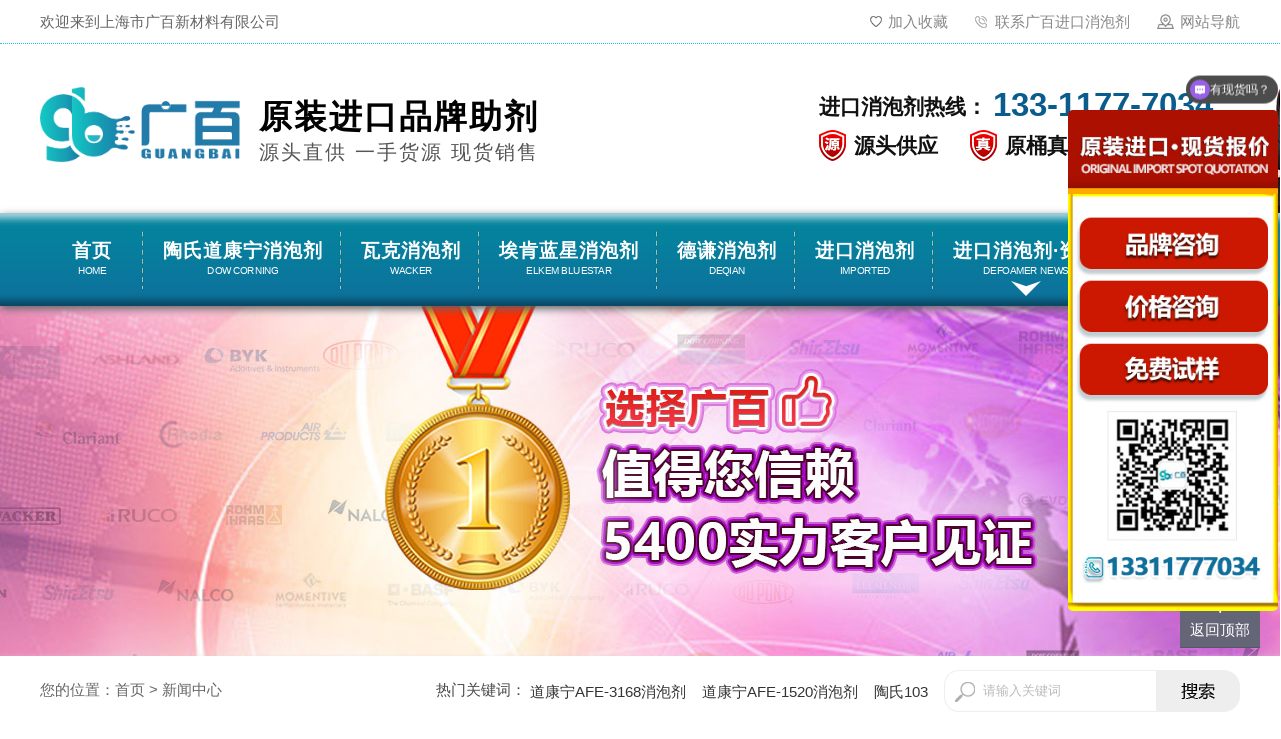

--- FILE ---
content_type: text/html; Charset=utf-8
request_url: http://www.gbjkxpj.com/newsPage_0-1-_20.html
body_size: 9523
content:
<!DOCTYPE html>
<html>
<head>


<meta http-equiv="Cache-Control" content="no-transform">
<meta http-equiv="Cache-Control" content="no-siteapp">


<meta http-equiv="Cache-Control" content="no-cache, no-store, must-revalidate" />
<meta http-equiv="Pragma" content="no-cache" />
<meta http-equiv="Expires" content="Fri, 12 Jan 2001 18:18:18 GMT">
<meta http-equiv="Expires" content="0" />


<meta http-equiv="X-UA-Compatible" content="ie=edge,chrome=1" />


<meta name="renderer" content="webkit" />

    <title>进口消泡剂_进口消泡剂最新资讯_进口消泡剂使用说明_广百进口消泡剂</title>
    <meta name="keywords" content="陶氏消泡剂,道康宁消泡剂,迪高消泡剂,亚什兰消泡剂,海名斯德谦消泡剂,瓦克消泡剂,蓝星消泡剂,消泡剂经销,消泡剂,进口消泡剂,广百消泡剂" />
    <meta name="description" content="广百进口消泡剂是一家做国际品牌进口助剂公司,主要有陶氏道康宁消泡剂,瓦克消泡剂,蓝星埃肯消泡剂,海明斯德谦消泡剂,明凌消泡剂,信越消泡剂,诺普科消泡剂,亚什兰消泡剂等" />


<script>
var _hmt = _hmt || [];
(function() {
  var hm = document.createElement("script");
  hm.src = "https://hm.baidu.com/hm.js?3bcb97fbc8d5910d6073382eda1230a7";
  var s = document.getElementsByTagName("script")[0]; 
  s.parentNode.insertBefore(hm, s);
})();
</script>






<link rel="shortcut icon" href="/favicon.ico" type="image/x-icon" />


<!-- 电脑端 CSS -->
<link rel="stylesheet" type="text/css" href="/PC/css/style.css?v=6">
<link rel="stylesheet" type="text/css" href="/PC/css/banner.css?v=6">
<link rel="stylesheet" type="text/css" href="/PC/css/keFu.css?v=6">
<link rel="stylesheet" type="text/css" href="/PC/css/aboutScroll.css?v=6">

<link rel="stylesheet" type="text/css" href="/PC/css/zsScroll.css?v=6">
<!-- End 电脑端 CSS -->





<script type="text/javascript" src="/PC/js/jquery-1.7.2.min.js"></script>
<script type="text/javascript" src="/PC/js/jquery.SuperSlide.2.1.1.js"></script>

<script type="text/javascript" src="/PC/js/keFu.js?v=6"></script>
<script type="text/javascript" src="/PC/js/input.js?v=6"></script>
<script type="text/javascript" src="/PC/js/tab.js?v=6"></script>




<style>
.t_nav li:nth-child(7) a .cn {
	font-weight: bold;
}

.t_nav li:nth-child(7) .jt {
    background: url(/PC/images/jt.png) no-repeat center top;
}
</style>

</head>

<body class="inBody">

    <div class="top">
		<div class="t_bigBox">

	<div class="t_wel">
    <div class="center">
        <ul class="clear">
            <li class="left">欢迎来到上海市广百新材料有限公司</li>
            <li class="right">
                <a target="_self" rel="nofollow" href="javascript:window.external.AddFavorite('http://www.gbjkxpj.com/', '广百进口消泡剂')">加入收藏</a>
                <a target="_blank" href="contact.html">联系广百进口消泡剂</a>
                <a target="_blank" href="sitemap.xml">网站导航</a>
            </li>
        </ul>
    </div>
</div>



    
    <div class="t_box">
        <div class="t_logo">
    <div class="center">
        <ul class="ul_1 clear">
            <li class="left">

                <h3><img src="/PC/images/logo.png" alt="消泡剂厂家" width="200"></h3>

                <div class="txt inline">
                	<div class="one">原装进口品牌助剂</div>
                	<div class="two">源头直供 一手货源 现货销售</div>
                </div>

            </li>
            <li class="right">

                <div class="tel">
                    <span class="s1">进口消泡剂热线：</span>
                    <span class="s2">133-1177-7034</span>
                </div>

                <dl class="txt clear">
                    <dd>源头供应</dd>
                    <dd>原桶真品</dd>
                    <dd>货真价实</dd>
                </dl>

            </li>
        </ul>
    </div>
</div><div class="t_nav" id="all_nav">
    <div class="center">

        <ul class="box clear">
            <li>
                <div class="jt"></div>
                <a href="/">
                    <span class="cn">首页</span>
                    <span class="en">Home</span>
                </a>
            </li>
            <li>
                <div class="jt"></div>
                <a href="proList_0-1-2-4-.html">
                    <span class="cn">陶氏道康宁消泡剂</span>
                    <span class="en">Dow Corning</span>
                </a>
            </li>
            <li>
                <div class="jt"></div>
                <a href="proList_0-1-2-13-.html">
                    <span class="cn">瓦克消泡剂</span>
                    <span class="en">WACKER</span>
                </a>
            </li>
            <li>
                <div class="jt"></div>
                <a href="proList_0-1-2-10-.html">
                    <span class="cn">埃肯蓝星消泡剂</span>
                    <span class="en">Elkem Bluestar</span>
                </a>
            </li>



            <li>
                <div class="jt"></div>
                <a href="proList_0-1-2-9-.html">
                    <span class="cn">德谦消泡剂</span>
                    <span class="en">Deqian</span>
                </a>
            </li>







            <li>
                <div class="jt"></div>
                <a href="Products.html">
                    <span class="cn">进口消泡剂</span>
                    <span class="en">Imported</span>
                </a>
            </li>
            <li>
                <div class="jt"></div>
                <a href="newsList.html">
                    <span class="cn">进口消泡剂·资讯</span>
                    <span class="en">Defoamer news</span>
                </a>
            </li>
            <li onmouseover="subNav_7.style.display='block';" onmouseout="subNav_7.style.display='none';">
                <div class="jt"></div>
                <a id="callMe">
                    <span class="cn">联系广百</span>
                    <span class="en">Contact Us</span>
                </a>
                <dl id="subNav_7" class="subNav" style="display: none;">
                    <dd>
                          <a href="contact.html">联系我们</a>
                    </dd>
                    <dd>
                          <a href="about.html">关于我们</a>
                    </dd>
                </dl>
            </li>
        </ul>

    </div>
</div>
	</div>

</div>
        <div class="in_banner banner_new"></div>
        <div class="t_search search">
	<div class="center">
		<ul class="t_searchUL clear">
			<li class="left">
				<div class="pageDH">您的位置：<a href='/'>首页</a> >  <a href='newsList.html'>新闻中心</a> </div>
			</li>
			<li class="right">

                <div class="kwBox">
                	<span>热门关键词：</span>


    <a href="http://www.gbjkxpj.com/proShow_46.html" target="_blank">道康宁AFE-3168消泡剂</a>
    <a href="http://www.gbjkxpj.com/proShow_51.html" target="_blank">道康宁AFE-1520消泡剂</a>
    <a href="http://www.gbjkxpj.com/proShow_31.html" target="_blank">陶氏103</a>



                </div>


                <div class="searchBox">
                	<input type="text" id="s_KeyTwo" placeholder="请输入关键词"><input type="button" onclick="searchFunction('s_KeyTwo')">
                </div>

<script type="text/javascript">
$("#s_KeyTwo").keydown(function(event){
  event=document.all?window.event:event;
  if((event.keyCode || event.which)==13){
	  searchFunction('s_KeyTwo')
  }
});
</script>

			</li>
		</ul>
	</div>
	
</div>
    </div>

    <div class="in_new">
        <div class="center">

            <ul class="ul_1 clear">
                <li class="left">
					<div class="typeNav_2 newType">

    <div class="sContent">
        <ul class="ul_8 inline clear">

            <li class="bigNav first">
                <a href="newsList.html">
                    <span class="en">news</span>
                    <span class="cn">新闻资讯</span>
                </a>
            </li>
            
            
            <div class="subBox">


                    <li class="smallNav ">

                        <a href="newsList_0-1-2-.html" class="shenglve">
                        	<span class="en wapShow">Company News</span>
                            <h4 class="cn">
                            公司新闻
                            </h4>
                        </a>

                    </li>



                    <li class="smallNav ">

                        <a href="newsList_0-1-3-.html" class="shenglve">
                        	<span class="en wapShow">Industry News</span>
                            <h4 class="cn">
                            行业新闻
                            </h4>
                        </a>

                    </li>



                    <li class="smallNav ">

                        <a href="newsList_0-1-4-.html" class="shenglve">
                        	<span class="en wapShow">Special Event</span>
                            <h4 class="cn">
                            专题活动
                            </h4>
                        </a>

                    </li>



            </div>


        </ul>
        
  </div>

</div>

<div class="lContact">

    <div class="left_title">联系我们</div>

    <dl class="txt">
        <dd>
        	<span>联系人：</span>赵经理
        </dd>
        <dd>
        	<span>咨询热线：</span>133-1177-7034
        </dd>
        <dd>
            <span>邮箱：</span>2528955325@qq.com
        </dd>
        <dd>
            <span>地址：</span>上海市崇明区新村乡耀洲路741号
        </dd>
    </dl>

</div>        <div class="xgProBox">

            <div class="sTitle">相关产品推荐</div>
            <dl class="dl_3 clear">


                <dd>
                
                    <div class="s1">
                        <a href="proShow_263.html" title="道康宁消泡剂"><img src="/uploadfile/20250430133108217.jpg" alt="道康宁消泡剂" width="262" height="262"></a>
                    </div>
                    <div class="s2">
                        <a class="shenglve" href="proShow_263.html">
                            道康宁消泡剂
                        </a>
                    </div>

                </dd>



                <dd>
                
                    <div class="s1">
                        <a href="proShow_50.html" title="陶氏道康宁AFE-1410消泡剂"><img src="/uploadfile/20250206085806593.jpg" alt="道康宁AFE1410消泡剂" width="262" height="262"></a>
                    </div>
                    <div class="s2">
                        <a class="shenglve" href="proShow_50.html">
                            陶氏道康宁AFE-1410消泡剂
                        </a>
                    </div>

                </dd>



                <dd>
                
                    <div class="s1">
                        <a href="proShow_46.html" title="陶氏道康宁AFE-3168消泡剂"><img src="/uploadfile/20250206102015983.jpg" alt="陶氏道康宁3168消泡剂" width="262" height="262"></a>
                    </div>
                    <div class="s2">
                        <a class="shenglve" href="proShow_46.html">
                            陶氏道康宁AFE-3168消泡剂
                        </a>
                    </div>

                </dd>



            </dl>

        
		</div>



                </li>
                <li class="right">

                    <h1 class="noShow">新闻资讯</h1>

                	<div class="r_box">
                        <div class="r_list">
						

<div class="newShareList">



        <div class="itemBox">

            <div class="newName">
				<span> | </span>
                <a class="shenglve" href="newShow_136.html" title="生活污水废水泡沫解决方案？道康宁水处理消泡剂AFE3168">生活污水废水泡沫解决方案？道康宁水处理消泡剂AFE3168</a>
            </div>

            <ul class="item clear">
            
                <li class="sub_left">
                    <a href="newShow_136.html"><img src="/uploadfile/20230223115055604.png" width="339" height="205" alt="道康宁水处理消泡剂"></a>
                </li>
                
                <li class="sub_right">

                    <div class="two">
                        水是人类赖以生存的重要资源之一，也是支持经济和社会发展、保障基本生产生的资源，因此水处理尤为重要。我国的日常生产、生活都离不开水，但是并不是所有的水都是可以直径使用的，必须要经过处理合格之后，才能变废...
                    </div>
                    
                    <a class="four wapShow" href="newShow_136.html" title="生活污水废水泡沫解决方案？道康宁水处理消泡剂AFE3168">[查看详情]</a>


                    <dl class="three clear">
                        <dd class="s_left">
                            发布时间：2023-2-23
                        </dd>
                        <dd class="s_right">
                            浏览数量：729
                        </dd>
                    </dl>
                    
    
                </li>
                
            </ul>

        </div>



        <div class="itemBox">

            <div class="newName">
				<span> | </span>
                <a class="shenglve" href="newShow_135.html" title="道康宁afe1520消泡剂在废水处理中的消泡应用">道康宁afe1520消泡剂在废水处理中的消泡应用</a>
            </div>

            <ul class="item clear">
            
                <li class="sub_left">
                    <a href="newShow_135.html"><img src="/uploadfile/20230220104724271.png" width="339" height="205" alt="道康宁afe1520消泡剂"></a>
                </li>
                
                <li class="sub_right">

                    <div class="two">
                        道康宁afe1520消泡剂是道康宁有机硅系列中，一款消泡性能和抑泡性能都比较优异的食品级消泡剂，既可以用在食品加工、发酵，也可以用在废水处理、化妆品、清洗等行业，应用十分广泛，安全系数也比较高。今天广...
                    </div>
                    
                    <a class="four wapShow" href="newShow_135.html" title="道康宁afe1520消泡剂在废水处理中的消泡应用">[查看详情]</a>


                    <dl class="three clear">
                        <dd class="s_left">
                            发布时间：2023-2-20
                        </dd>
                        <dd class="s_right">
                            浏览数量：789
                        </dd>
                    </dl>
                    
    
                </li>
                
            </ul>

        </div>



        <div class="itemBox">

            <div class="newName">
				<span> | </span>
                <a class="shenglve" href="newShow_133.html" title="洗涤剂环保“小卫士”道康宁聚醚有机硅消泡剂AF8014应用">洗涤剂环保“小卫士”道康宁聚醚有机硅消泡剂AF8014应用</a>
            </div>

            <ul class="item clear">
            
                <li class="sub_left">
                    <a href="newShow_133.html"><img src="/uploadfile/20221215151427871.jpg" width="339" height="205" alt="道康宁聚醚有机硅消泡剂"></a>
                </li>
                
                <li class="sub_right">

                    <div class="two">
                        近几年，随着大家环保意识的提高，低泡或零泡的洗涤剂更受大家欢迎。许多人说不是洗涤剂泡沫越多洗的越干净吗？其实并不是的，泡沫过多会清洗不干净，会有残留，伤害人体健康，而且泡沫太丰富了，用水也多，这样成本...
                    </div>
                    
                    <a class="four wapShow" href="newShow_133.html" title="洗涤剂环保“小卫士”道康宁聚醚有机硅消泡剂AF8014应用">[查看详情]</a>


                    <dl class="three clear">
                        <dd class="s_left">
                            发布时间：2022-12-15
                        </dd>
                        <dd class="s_right">
                            浏览数量：854
                        </dd>
                    </dl>
                    
    
                </li>
                
            </ul>

        </div>



        <div class="itemBox">

            <div class="newName">
				<span> | </span>
                <a class="shenglve" href="newShow_132.html" title="乳胶漆起泡选择罗地亚df691矿物油消泡剂脱泡快，原装进口">乳胶漆起泡选择罗地亚df691矿物油消泡剂脱泡快，原装进口</a>
            </div>

            <ul class="item clear">
            
                <li class="sub_left">
                    <a href="newShow_132.html"><img src="/uploadfile/20221215142007291.jpg" width="339" height="205" alt="罗地亚df691消泡剂"></a>
                </li>
                
                <li class="sub_right">

                    <div class="two">
                        正如大家所知道的，乳胶漆的手感细腻光滑，防潮，美观，是一种优秀的装修用涂料，而且有各种各样的颜色外观，给建筑物增加许多色差。但是在生产或是施工的过程中，如果出现气泡的问题，不但影响乳胶漆品质，更是影响...
                    </div>
                    
                    <a class="four wapShow" href="newShow_132.html" title="乳胶漆起泡选择罗地亚df691矿物油消泡剂脱泡快，原装进口">[查看详情]</a>


                    <dl class="three clear">
                        <dd class="s_left">
                            发布时间：2022-12-15
                        </dd>
                        <dd class="s_right">
                            浏览数量：781
                        </dd>
                    </dl>
                    
    
                </li>
                
            </ul>

        </div>



        <div class="itemBox">

            <div class="newName">
				<span> | </span>
                <a class="shenglve" href="newShow_130.html" title="德谦非离子性消泡剂DF7079解决建筑涂料起泡的问题">德谦非离子性消泡剂DF7079解决建筑涂料起泡的问题</a>
            </div>

            <ul class="item clear">
            
                <li class="sub_left">
                    <a href="newShow_130.html"><img src="/uploadfile/20221212142126952.jpg" width="339" height="205" alt="德谦非离子性消泡剂"></a>
                </li>
                
                <li class="sub_right">

                    <div class="two">
                        建筑涂料具有美观、施工方便、环保节能等优点，从而被广大消费者所“喜爱”。近几年随着环保意识的增强，人们对于建筑涂料的要求更为严格，绝对不能因为一些小问题，从而影响到产品使用，因此在建筑涂料中使用德谦非...
                    </div>
                    
                    <a class="four wapShow" href="newShow_130.html" title="德谦非离子性消泡剂DF7079解决建筑涂料起泡的问题">[查看详情]</a>


                    <dl class="three clear">
                        <dd class="s_left">
                            发布时间：2022-12-12
                        </dd>
                        <dd class="s_right">
                            浏览数量：854
                        </dd>
                    </dl>
                    
    
                </li>
                
            </ul>

        </div>


</div>


<div class="pageNumber">

<!--
共<strong style="color:#D00000;"> 158 </strong>条　　页次：<strong style="color:#D00000;">20</strong> / 32
-->

<a href="newsPage_0-1-_1.html">首页</a>  <a href="newsPage_0-1-_18.html">18</a>  <a href="newsPage_0-1-_19.html">19</a>  <span class="current_page">20</span>  <a href="newsPage_0-1-_21.html">21</a>  <a href="newsPage_0-1-_22.html">22</a>  <a href="newsPage_0-1-_32.html">尾页</a> 

</div>


                        </div>
                    </div>
                    
                </li>
            </ul>
            
        </div>
  
    </div>
        
    <div class="foot">
	<a name="feedback"></a>

<div class="f_feedback">
    <div class="center">

        <div class="title">
            <div class="one"><span>相信广百 • 值得信赖</span></div>
            <div class="two">放心选择 • 品质保障</div>
        </div>

        <ul class="ul_1 clear">
            <li class="left">

                <div class="one">
                	<div class="cn">原装真品，更多品牌型号细节请留言</div>
                	<div class="en">Genuine original, for more brand model details please leave a message</div>
                </div>

                <div class="two">

                    <form action="/feedback.asp" method="post" onSubmit="return beforeSubmit(this);">
                        <dl class="s1 clear">
                            <dd class="s_left">
                                <input type="text" name="Linkman" id="Linkman" placeholder="联系人：" />
                            </dd>
                            <dd class="s_right">
                                <input type="text" name="Tel" id="Tel"  placeholder="电话：" />
                            </dd>
                        </dl>

                        <div class="s2">
                            <textarea name="Remark" id="Remark" placeholder="样品品牌和型号:"></textarea>
                        </div>

                        <div class="bt clear">
                            <input class="bt_1" type="submit" value="立刻领取相关资料">
                            <a class="bt_2" href="#feedback" rel="nofollow">马上拿样</a>
                        </div>
                    </form>

                </div>

            </li>
            <li class="right">

                <div class="ewm">
                    <img src="/uploadfile/20210227162943277.jpg" width="148" height="148" alt="消泡剂价格"/>
                </div>

                <div class="shareTel shareTel2">
                    <div class="s1">品牌咨询热线：</div>
                    <div class="s2">133-1177-7034</div>
                </div>

            </li>
        </ul>

    </div>
</div><div class="f_fast">
    <div class="center">

        <div class="shareTitle">   
            <div class="cn">20+知名进口品牌</div>
        </div>

        <ul class="line_1 clear">
            <li class="right">

                <div class="box">
                    <div class="smallNav">


    <ul class="s_ul clear">

        <li>
            <a href="proList_0-1-2-4-.html" class="shenglve" style="background: url(/uploadfile/pp_01.png) no-repeat center top; background-position-y: 10px;">道康宁消泡剂</a>
        </li>

        <li>
            <a href="proList_0-1-2-8-.html" class="shenglve" style="background: url(/uploadfile/20251017141347770.jpg) no-repeat center top; background-position-y: 10px;">陶氏消泡剂</a>
        </li>

        <li>
            <a href="proList_0-1-2-13-.html" class="shenglve" style="background: url(/uploadfile/pp_05.png) no-repeat center top; background-position-y: 10px;">瓦克消泡剂</a>
        </li>

        <li>
            <a href="proList_0-1-2-10-.html" class="shenglve" style="background: url(/uploadfile/pp_08.png) no-repeat center top; background-position-y: 10px;">蓝星消泡剂</a>
        </li>

        <li>
            <a href="proList_0-1-2-9-.html" class="shenglve" style="background: url(/uploadfile/pp_15.png) no-repeat center top; background-position-y: 10px;">德谦消泡剂</a>
        </li>

        <li>
            <a href="proList_0-1-2-21-.html" class="shenglve" style="background: url(/uploadfile/pp_16.png) no-repeat center top; background-position-y: 10px;">明凌消泡剂</a>
        </li>

        <li>
            <a href="proList_0-1-2-16-.html" class="shenglve" style="background: url(/uploadfile/pp_09.png) no-repeat center top; background-position-y: 10px;">信越消泡剂</a>
        </li>

        <li>
            <a href="proList_0-1-2-12-.html" class="shenglve" style="background: url(/uploadfile/pp_04.png) no-repeat center top; background-position-y: 10px;">圣诺普科消泡剂</a>
        </li>

        <li>
            <a href="proList_0-1-2-11-.html" class="shenglve" style="background: url(/uploadfile/pp_03.png) no-repeat center top; background-position-y: 10px;">亚什兰消泡剂</a>
        </li>

        <li>
            <a href="proList_0-1-2-15-.html" class="shenglve" style="background: url(/uploadfile/pp_17.png) no-repeat center top; background-position-y: 10px;">罗地亚消泡剂</a>
        </li>

        <li>
            <a href="proList_0-1-2-17-.html" class="shenglve" style="background: url(/uploadfile/pp_10.png) no-repeat center top; background-position-y: 10px;">科莱恩消泡剂</a>
        </li>

        <li>
            <a href="proList_0-1-2-22-.html" class="shenglve" style="background: url(/uploadfile/pp_21.png) no-repeat center top; background-position-y: 10px;">罗门哈斯消泡剂</a>
        </li>

        <li>
            <a href="proList_0-1-2-25-.html" class="shenglve" style="background: url(/uploadfile/pp_18.png) no-repeat center top; background-position-y: 10px;">纳尔科消泡剂</a>
        </li>

        <li>
            <a href="proList_0-1-2-26-.html" class="shenglve" style="background: url(/uploadfile/pp_19.png) no-repeat center top; background-position-y: 10px;">汽巴精化消泡剂</a>
        </li>

        <li>
            <a href="proList_0-1-2-20-.html" class="shenglve" style="background: url(/uploadfile/pp_20.png) no-repeat center top; background-position-y: 10px;">中亚集团消泡剂</a>
        </li>

        <li>
            <a href="proList_0-1-2-19-.html" class="shenglve" style="background: url(/uploadfile/pp_12.png) no-repeat center top; background-position-y: 10px;">气体化学消泡剂</a>
        </li>

        <li>
            <a href="proList_0-1-2-23-.html" class="shenglve" style="background: url(/uploadfile/pp_22.png) no-repeat center top; background-position-y: 10px;">美国杜邦消泡剂</a>
        </li>

        <li>
            <a href="proList_0-1-2-24-.html" class="shenglve" style="background: url(/uploadfile/pp_23.png) no-repeat center top; background-position-y: 10px;">美利肯消泡剂</a>
        </li>

        <li>
            <a href="proList_0-1-2-27-.html" class="shenglve" style="background: url(/uploadfile/pp_25.png) no-repeat center top; background-position-y: 10px;">其它进口消泡剂</a>
        </li>




        <li>
            <a href="proList_0-1-2-.html"><span>更多品牌消泡剂</span></a>
        </li>

  </ul>


</div>

                </div>

            </li>
        </ul>

    </div>
</div>
    <div class="mainBox">
		<div class="f_contact">
    <div class="center">

        <ul class="ul_1 clear">

            <li class="l_1">
                <h3><img src="/PC/images/f_logo.png" alt="消泡剂价格"/></h3>
				<div class="s1">原装进口品牌助剂</div>
				<div class="s2">源头直供 一手货源 现货销售</div>
            </li>


            <li class="l_3">

                <div class="sTitle">
					上海广百新材料有限公司
                </div>

                <dl class="two clear">
                    <dd>联系人：赵经理</dd>
                    <dd>咨询热线：133-1177-7034</dd>
                    <dd>邮箱：2528955325@qq.com</dd>
                    <dd>地址：上海市崇明区新村乡耀洲路741号</dd>
                </dl>

            </li>

            <li class="l_4">

                <div class="sTitle">
					Shanghai Guangbai New Material Co., Ltd.
                </div>

                <dl class="two clear">
                    <dd>Contact : Manager Zhao</dd>
                    <dd>Hotline : 133-1177-7034</dd>
                    <dd>E-mail : 2528955325@qq.com</dd>
                    <dd>Add. : Xincheng Township, Chongming District, Shanghai</dd>
                </dl>

            </li>

        </ul>

    </div>
</div><div class="friendLink">
    <div class="center">

友情链接：


    </div>
</div>

    </div>
    <div class="bq">
    <div class="center">

		<p>上海广百新材料有限公司　版权所有</p>　
        
        备案信息：
        <a rel="nofollow" href="https://beian.miit.gov.cn/" target="_blank">沪ICP备18039815号-2</a>

    </div>
</div>

</div>


<!--<script type="text/javascript" src="/pc/js/top.js"></script>
-->
<div class="floating_ck">
	<dl>
<!--    	<dt></dt>
        <dd class="consult">
			<a href="https://p.qiao.baidu.com/cps/chat?siteId=17062715&userId=27049543&siteToken=8de9b7beca136ac70d89533ca7350857" rel="nofollow" target="_blank"><span>在线咨询</span></a>
        </dd>
        <dd class="words">
			<a href="#feedback" rel="nofollow"><span>在线留言</span></a>
        </dd>
        <dd class="quote">
			<a href="https://p.qiao.baidu.com/cps/chat?siteId=17062715&userId=27049543&siteToken=8de9b7beca136ac70d89533ca7350857" rel="nofollow" target="_blank"><span>索要报价</span></a>
        </dd>
        <dd class="qrcord">
        	<span>微信咨询</span>
            <div class="floating_left floating_ewm">
            	<i><img src="/uploadfile/20210227162943277.jpg" width="145" height="145" style="display:block;"></i>
                <p class="qrcord_p01">扫一扫，立即咨询</p>
                <p class="qrcord_p02">全国热线：<br><span style="font-weight:bold; display:inline;">133-1177-7034</span></p>
            </div>
        </dd>
-->        <dd class="return">
        	<span onClick="gotoTop();return false;">返回顶部</span>
        </dd>
    </dl>
</div>



<script>

document.oncontextmenu=function(){return false};//禁用右键
document.onselectstart=function(){return false};//禁用选中

</script>


</body></html>


--- FILE ---
content_type: text/css
request_url: http://www.gbjkxpj.com/PC/css/style.css?v=6
body_size: 31643
content:
@charset "utf-8"; /* Star 共享区 */
@font-face {
    font-family: 'Impact';
    src: url('fonts/Impact.eot');
    src: url('fonts/Impact.eot?#iefix') format('embedded-opentype'), url('fonts/Impact.woff') format('woff'), url('fonts/Impact.ttf') format('truetype'), url('fonts/Impact.svg#SingleMaltaRegular') format('svg');
}

@font-face {
    font-family: 'BahamasBold';
    src: url('fonts/BahamasBold.eot');
    src: url('fonts/BahamasBold.eot?#iefix') format('embedded-opentype'), url('fonts/BahamasBold.woff') format('woff'), url('fonts/BahamasBold.ttf') format('truetype'), url('fonts/BahamasBold.svg#SingleMaltaRegular') format('svg');
}

@font-face {
    font-family: 'Corbel';
    src: url('fonts/Corbel.eot');
    src: url('fonts/Corbel.eot?#iefix') format('embedded-opentype'), url('fonts/Corbel.woff') format('woff'), url('fonts/Corbel.ttf') format('truetype'), url('fonts/Corbel.svg#SingleMaltaRegular') format('svg');
}

body {
    margin: 0;
    padding: 0;
    font-size: 15px;
    font-family: Microsoft YaHei, arial, tahoma, Hiragino Sans GB, sans-serif,'Noto Sans Myanmar';
    color: #111;
    word-wrap: break-word;
    white-space: normal;
    /*word-break:break-all; */
}

.wapShow, .noShow {
    display: none !important;
}

/* 阴影 */
.shadow_1 {
    -moz-box-shadow: 1px 3px 8px #888;
    -webkit-box-shadow: 1px 3px 8px #888;
    box-shadow: 1px 3px 8px #888;
}

.shadow2 {
    -moz-box-shadow: 1px 0px 10px #666;
    -webkit-box-shadow: 1px 0px 10px #666;
    box-shadow: 1px 0px 10px #666;
}

.shadow3 {
    -moz-box-shadow: 1px 1px 8px #ccc;
    -webkit-box-shadow: 1px 1px 8px #ccc;
    box-shadow: 1px 1px 8px #ccc;
}

.shadow4 {
    -moz-box-shadow: 1px 14px 12px #0e4b61;
    -webkit-box-shadow: 1px 14px 12px #0e4b61;
    box-shadow: 1px 14px 12px #0e4b61;
}

.shadow5 {
    -moz-box-shadow: 1px 1px 3px #aaa;
    -webkit-box-shadow: 1px 1px 3px #aaa;
    box-shadow: 1px 1px 3px #aaa;
}

/*文字描边*/
.shadow_font {
    text-shadow: 0 1px #fff, 1px 0 #fff, -1px 0 #fff, 0 -1px #fff;
}

/*文字阴影*/
.shadowTxt {
    text-shadow: 1px 1px 2px #555;
}

.maxWidth {
    width: 100%;
    max-width: 100%;
}

td {
    word-wrap: break-word;
    white-space: normal;
}

a {
    text-decoration: none;
    color: #333;
}

.txt_yy {
    text-shadow: 1px 1px 2px #000;
}

input, textarea {
    font-family: "Microsoft YaHei","Noto Sans Myanmar";
}

img {
    border: 0;
    margin: 0;
    padding: 0;
}

.show_db {
    display: block;
}

.noInfor {
    line-height: 200px;
    min-height: 200px;
    text-align: center;
    font-size: 18px;
}

/*渐变背景*/
.grad {
    background: #f1f1f1;
    /* For browsers that do not support gradients */
    background: -webkit-linear-gradient(top, #fdfdfd, #f1f1f1);
    /* For Safari 5.1 to 6.0 */
    background: -o-linear-gradient(bottom, #fdfdfd, #f1f1f1);
    /* For Opera 11.1 to 12.0 */
    background: -moz-linear-gradient(bottom, #fdfdfd, #f1f1f1);
    /* For Firefox 3.6 to 15 */
    background: linear-gradient(to bottom, #fdfdfd, #f1f1f1);
    /* Standard syntax */
}

.grad_2 {
    background: #f1f1f1;
    /* For browsers that do not support gradients */
    background: -webkit-linear-gradient(top, #fff, #fff, #fff, #f2f2f2);
    /* For Safari 5.1 to 6.0 */
    background: -o-linear-gradient(bottom, #fff, #fff, #fff, #f2f2f2);
    /* For Opera 11.1 to 12.0 */
    background: -moz-linear-gradient(bottom, #fff, #fff, #fff, #f2f2f2);
    /* For Firefox 3.6 to 15 */
    background: linear-gradient(to bottom, #fff, #fff, #fff, #f2f2f2);
    /* Standard syntax */
}

/*
img {
	border:0;
	margin:0;
	padding:0;
	vertical-align:bottom;
}
*/
ul, li, dl, dt, dd {
    margin: 0;
    padding: 0;
    list-style: none;
}

.clear {
    clear: both;
    vertical-align: bottom;
    display: inline-block;
    width: 100%;
}

.center {
    width: 1200px;
    margin: 0 auto;
}

.inline_width {
    display: inline-block;
    width: 100%;
}

.title_center {
    text-align: center;
}

.inline {
    display: inline-block;
}

.left, .sub_left, .s_left {
    float: left;
}

.right, .sub_right, .s_right {
    float: right;
}

.no_mp {
    margin: 0;
    padding: 0;
}

/*Star 单行省略*/
.shenglve {
    display: block;
    white-space: nowrap;
    overflow: hidden;
    text-overflow: ellipsis;
}

/*Star 多行省略*/
.sl_2 {
    overflow: hidden;
    text-overflow: ellipsis;
    display: -webkit-box;
    -webkit-line-clamp: 2;
    /* 行数 */
    -webkit-box-orient: vertical;
}

.sl_3 {
    overflow: hidden;
    text-overflow: ellipsis;
    display: -webkit-box;
    -webkit-line-clamp: 3;
    /* 行数 */
    -webkit-box-orient: vertical;
}

.sl_4 {
    overflow: hidden;
    text-overflow: ellipsis;
    display: -webkit-box;
    -webkit-line-clamp: 4;
    /* 行数 */
    -webkit-box-orient: vertical;
}

/* 页码 */
.pageNumber {
    font-size: 15px;
    text-align: right;
    min-height: 40px;
    line-height: 40px;
    padding-top: 30px;
    text-align: center;
}

.pageNumber a {
    padding: 9px 15px;
    color: #666;
    text-decoration: none;
    border-radius: 5px;
    border: 1px solid #ccc;
    margin-right: 5px;
    background: #fff;
}

.pageNumber a:hover {
    background: #0898b3;
    color: #fff;
    border: 1px solid #0898b3;
}

.pageNumber .current_page {
    padding: 9px 15px;
    background: #0898b3;
    color: #fff;
    font-weight: normal;
    border-radius: 5px;
    border: 1px solid #0898b3;
    margin-right: 5px;
}

/* 搜索框 */
.search input {
    border: 0;
    margin: 0;
    padding: 0;
    color: #999;
    vertical-align: middle;
    font-size: 16px;
}

.search input[type="text"] {
    background: url(../images/s_01.png?v=8) no-repeat;
    width: 163px;
    height: 42px;
    line-height: 42px;
    color: #333;
    padding: 0 10px;
    font-size: 13px;
    padding-left: 39px;
}

.search input[type="text"]::-webkit-input-placeholder {
    color: #bbb;
}

.search input[type="text"]:-moz-placeholder {
    color: #bbb;
}

.search input[type="text"]::-moz-placeholder {
    color: #bbb;
}

.search input[type="text"]:-ms-input-placeholder {
    color: #bbb;
}

.search input[type="button"] {
    background: url(../images/s_02.png?v=8) no-repeat;
    width: 84px;
    height: 42px;
    cursor: pointer;
}

/* End  共享区 */
.in_banner {
    min-height: 350px;
}

.banner_about {
    background: url("/PC/images/banner_about.jpg?v=10") no-repeat center bottom;
}

.banner_xiaoGuo {
    background: url("/PC/images/banner_xiaoGuo.jpg?v=10") no-repeat center bottom;
}

.banner_jianBie {
    background: url("/PC/images/banner_jianbie.jpg?v=10") no-repeat center bottom;
}

.banner_shengQian {
    background: url("/PC/images/banner_shengQian.jpg?v=10") no-repeat center bottom;
}

.banner_fbSure {
    background: url("/PC/images/banner_fbSure.jpg?v=10") no-repeat center;
    -webkit-background-size: cover;
    background-size: cover;
}

.banner_down {
    background: url("/PC/images/banner_down.jpg?v=10") no-repeat center;
    -webkit-background-size: cover;
    background-size: cover;
}

.banner_case {
    background: url("/PC/images/banner_case.jpg?v=10") no-repeat center;
    -webkit-background-size: cover;
    background-size: cover;
}

.banner_contact {
    background: url("/PC/images/banner_contact.jpg?v=10") no-repeat center;
    -webkit-background-size: cover;
    background-size: cover;
}

.banner_services {
    background: url("/PC/images/banner_services.jpg?v=10") no-repeat center;
    -webkit-background-size: cover;
    background-size: cover;
}

.banner_sitemap {
    background: url("/PC/images/banner_sitemap.jpg?v=10") no-repeat center;
    -webkit-background-size: cover;
    background-size: cover;
}

.banner_pro1 {
    background: url("/PC/images/banner_pro1.jpg?v=10") no-repeat center;
    -webkit-background-size: cover;
    background-size: cover;
}

.banner_pro2 {
    background: url("/PC/images/banner_pro2.jpg?v=10") no-repeat center;
    -webkit-background-size: cover;
    background-size: cover;
}

.banner_pro3 {
    background: url("/PC/images/banner_pro3.jpg?v=10") no-repeat center;
    -webkit-background-size: cover;
    background-size: cover;
}

.banner_pro {
    background: url("/PC/images/banner_pro.jpg?v=10") no-repeat center;
    -webkit-background-size: cover;
    background-size: cover;
}

.banner_proShow {
    background: url("/PC/images/banner_proShow.jpg?v=10") no-repeat center;
    -webkit-background-size: cover;
    background-size: cover;
}

.banner_new {
    background: url("/PC/images/banner_new.jpg?v=10") no-repeat center;
    -webkit-background-size: cover;
    background-size: cover;
}

.banner_fangAn {
    background: url("/PC/images/banner_fangAn.jpg?v=10") no-repeat center;
    -webkit-background-size: cover;
    background-size: cover;
}

.banner_oem {
    background: url("/PC/images/banner_oem.jpg?v=10") no-repeat center;
    -webkit-background-size: cover;
    background-size: cover;
}

.banner_dingzhi {
    background: url("/PC/images/banner_oem.jpg?v=10") no-repeat center;
    -webkit-background-size: cover;
    background-size: cover;
}

.tb {
    display: table;
    width: 100%;
}

.tb .row {
    display: table-row;
}

.tb .td {
    display: table-cell;
}

.share_line_2 {
    background: url(/PC/images/line_1.png?v=8) no-repeat;
    -ms-background-position-x: center;
    background-position-x: center;
    height: 6px;
}

.foot {
    background: url(/PC/images/f_contact.jpg) no-repeat center top;
}

.x0 {
    width: 0;
}

.x1 {
    width: 20px;
}

.x2 {
    width: 43px;
}

.x3 {
    width: 69px;
}

.x4 {
    width: 92px;
}

.x5 {
    width: 118px;
}

/*瀑布流层*/
.waterfall {
    -moz-column-count: 3;
    /* Firefox */
    -webkit-column-count: 3;
    /* Safari 和 Chrome */
    column-count: 3;
    -moz-column-gap: 1em;
    -webkit-column-gap: 1em;
    column-gap: 1em;
}

/*一个内容层*/
.list_item {
    padding: 1em;
    margin: 0 0 1em 0;
    -moz-page-break-inside: avoid;
    -webkit-column-break-inside: avoid;
    break-inside: avoid;
}

.kefu {
    padding-bottom: 80px;
    padding-top: 120px;
}

.kefu .center {
    border-top: 3px solid #339bfa;
}

.kefu .center .txt {
    padding: 15px 0;
    font-size: 18px;
    color: #339bfa;
    text-transform: uppercase;
}

.kefu .center .list.inline.clear {
    width: 100%;
}

.kefu .center .list.inline.clear a {
    width: 265px;
    min-height: 113px;
    float: left;
    background: #eee;
    border-radius: 5px;
    margin-right: 45px;
}

.kefu .center .list.inline.clear a .dl_1.inline.clear {
    padding-top: 13px;
    padding-left: 20px;
}

.kefu .center .list.inline.clear a .dl_1.inline.clear .sub_left img {
    border-radius: 200px;
    border: 2px solid #339bfa;
}

.kefu .center .list.inline.clear a .dl_1.inline.clear .sub_right {
    padding-left: 15px;
    padding-top: 10px;
    width: 139px;
    font-size: 14px;
}

.kefu .center .list.inline.clear a .dl_1.inline.clear .sub_right .s_txt {
    padding-top: 5px;
}

.contact .r_1 {
    font-size: 22px;
    color: #444;
    line-height: 130%;
    padding: 80px 0;
}

.contact .r_1 .center .s_1 {
    padding-bottom: 60px;
    line-height: 150%;
}

.contact .r_1 .center .s_2 {
    padding-bottom: 30px;
}

.contact .r_1 .center .s_2 a {
    display: block;
    color: #339bfa;
    font-size: 19px;
    text-transform: uppercase;
    padding-left: 48px;
    background: url(/PC/images/email.png?v=8) no-repeat center left;
    line-height: 25px;
}

.contact .r_1 .center .s_3 {
    font-size: 21px;
}

.contact .r_1 .center .s_3 a {
    color: #339bfa;
    font-weight: bold;
}

.contact .r_3 {
    padding-top: 50px;
    padding-bottom: 90px;
}

.contact .r_3 .center .inline_width.clear li {
    float: left;
    width: 350px;
    margin-right: 74px;
    text-align: center;
}

.contact .r_3 .center .inline_width.clear li:nth-child(3) {
    margin-right: 0;
}

.contact .r_3 .center .inline_width.clear li .s_1 {
    min-height: 53px;
    padding-bottom: 25px;
}

.contact .r_3 .center .inline_width.clear li .s_2 {
    font-size: 20px;
    line-height: 140%;
}

.contact .r_3 .center .inline_width.clear li .s_2 span {
    font-weight: bold;
    color: #339bfa;
}

.contact .r_3 .center .inline_width.clear li.box_1 .s_1 {
    background: url(/PC/images/c_1.png?v=8) no-repeat center top;
}

.contact .r_3 .center .inline_width.clear li.box_2 .s_1 {
    background: url(/PC/images/c_2.png?v=8) no-repeat center top;
}

.contact .r_3 .center .inline_width.clear li.box_3 .s_1 {
    background: url(/PC/images/c_3.png?v=8) no-repeat center top;
}

.proList {
    padding: 100px 0;
}

.proList .list {
    overflow: hidden;
    padding-top: 100px;
}

.proList .list .box {
    width: 1200px;
    overflow: hidden;
}

.proList .list .ul_1 {
    width: 1300px;
}

.proList .list .item {
    float: left;
    width: 362px;
    margin-right: 57px;
    margin-bottom: 40px;
    text-align: center;
}

.proList .list .item .item_box {
    min-height: 442px;
    background: #eee;
}

.proList .list .item .pic {
    text-align: center;
}

.proList .list .item img {
    width: 360px;
    height: 360px;
    margin: 0;
    padding: 0;
    border: 1px solid #ccc;
}

.proList .list .item .txt {
    min-height: 103px;
}

.proList .list .item .proName {
    display: block;
    line-height: 50px;
    font-size: 19px;
    color: #444;
}

.proList .list .item .txt_2 {
    font-size: 14px;
    padding: 30px;
    padding-top: 0;
    padding-bottom: 20px;
    line-height: 190%;
}

.proList .list .item .s_txt a {
    display: inline-block;
    width: 103px;
    text-align: center;
    line-height: 31px;
    margin: 0;
    padding: 0;
    color: #666;
}

.proList .list .item .s_txt a.more {
    border: 1px solid #ccc;
    border-top-left-radius: 50px;
    border-bottom-left-radius: 50px;
    background: #fff;
    border-right: 0;
}

.proList .list .item:hover .s_txt a.more {
    background: #03b1b0;
    border: 1px solid #03b1b0;
    color: #fff;
}

.proList .list .item .s_txt a.dingzhi {
    background: #fff;
    border: 1px solid #ccc;
    border-top-right-radius: 50px;
    border-bottom-right-radius: 50px;
}

.proList .list .item .s_txt a.dingzhi:hover {
    background: #03b1b0;
    border: 1px solid #03b1b0;
    color: #fff;
}

.shareTitle5 {
    background: url(/PC/images/t5.png?v=8) no-repeat;
    min-height: 55px;
    line-height: 45px;
}

.shareTitle5 span {
    display: inline-block;
    vertical-align: top;
}

.shareTitle5 .s_1 {
    font-size: 24px;
    color: #2495b8;
    margin-left: 31px;
    width: 123px;
    text-align: center;
}

.shareTitle5 .s_2 {
    color: #fff;
    font-size: 19px;
    letter-spacing: 1px;
    line-height: 45px;
    margin-left: 13px;
}

/* Star foot fast */
.shareLine {
    background: url(/PC/images/line.jpg?v=10) no-repeat center;
    min-height: 9px;
}

.friendLink a {
    color: #888;
}

.left_shareTitle {
    min-height: 105px;
    line-height: 150%;
    background: url(/PC/images/left_title.png?v=8) no-repeat center;
    color: #fff;
    text-align: center;
    text-indent: 58px;
}

.leftNew .left_shareTitle {
    background: url(/PC/images/left_title2.png?v=8) no-repeat center;
}

.left_shareTitle .txt_1 {
    font-size: 24px;
    padding-top: 38px;
    font-weight: bold;
    letter-spacing: 4px;
}

.left_shareTitle .txt_2 {
    font-size: 12px;
    text-transform: uppercase;
    transform: scale(0.98);
    transform-origin: 0;
}

.typeNav_2 .sContent {
}

.typeNav_2 .sContent .ul_8 {
    width: 100%;
}

.typeNav_2 .sContent a {
    display: block;
}

.typeNav_2 .sContent .bigNav {
    min-height: 101px;
    background: url(/PC/images/lt.jpg?v=10) no-repeat center top;
    font-weight: bold;
    line-height: 200%;
}

.typeNav_2.leftNew .content .bigNav {
    background: url(/PC/images/left_bigNav2.png?v=8) no-repeat center;
    line-height: 56px;
    padding: 12px 0;
}

.typeNav_2.leftNew .content .bigNav:hover {
    background: url(/PC/images/left_bigNav3.png?v=8) no-repeat center;
    background-position-x: 9px;
}

.typeNav_2.leftNew .content .bigNav:hover a {
    color: #fff;
    font-weight: bold;
}

.typeNav_2 .sContent .bigNav a {
    color: #fff;
    display: block;
    padding-left: 106px;
    padding-top: 20px;
}

.typeNav_2 .left_call {
    border-bottom: 15px solid #000;
}

.typeNav_2 .left_call .two {
    font-size: 17px;
    background: #f7f7f7;
    padding: 20px;
    border-bottom: 5px solid #e95412;
}

.typeNav_2 .left_call .two, .typeNav_2 .left_call .two p, .typeNav_2 .left_call .two span {
    font-size: 17px !important;
    color: #333 !important;
    line-height: 200% !important;
}

.typeNav_2.leftNew .content .bigNav a {
    color: #1e1e1e;
    text-indent: 83px;
    text-align: left;
    font-weight: normal;
}

.typeNav_2 .sContent .smallNav {
    border-bottom: 1px dotted #ccc;
}

.typeNav_2 .sContent .smallNav a {
    font-size: 18px;
    color: #333;
    line-height: 65px;
    display: block;
    padding-left: 55px;
    background: url(/PC/images/bot.png?v=8) no-repeat center left;
    background-position-x: 15%;
    position: relative;
}

.typeNav_2 .sContent .smallNav a:hover, .typeNav_2 .sContent .smallNav a.currentNav {
    font-weight: bold;
    margin: 0;
    background: url(/PC/images/botH.png?v=8) no-repeat center left;
    background-position-x: 15%;
}

.typeNav_2 .sContent .subBox li:last-child a:hover, .typeNav_2 .sContent .subBox li:last-child a.currentNav {
    font-weight: bold;
    border: 0;
}

.typeNav_2 .sContent .smallNav a:hover h4, .typeNav_2 .sContent .smallNav a.currentNav h4 {
    font-weight: bold;
    background: linear-gradient(to right, #02d4e7, #0e709c);
    -webkit-background-clip: text;
    color: transparent;
}

.typeNav_2 .sContent .smallNav.last {
    background: none !important;
}

.typeNav_2 .sContent .smallNav.last a {
    color: #1a52a4 !important;
}

.typeNav_2 .sContent .smallNav .sub_nav {
    position: absolute;
    z-index: 99;
    left: 224px;
    top: 0px;
    width: 180px;
    display: none;
    border: 1px solid #0c70bb;
    border-radius: 5px;
    background: #fff;
    padding: 10px;
}

.typeNav_2 .sContent .smallNav .sub_nav a {
    background: none;
    text-align: center;
    text-indent: 0;
}

.typeNav_2 .sContent .smallNav .sub_nav a:hover {
    background: #fe9a24;
    border-radius: 5px;
}

.txt_jianBian {
    position: relative;
    color: #006f77;
}

.txt_jianBian:before {
    content: attr(text);
    position: absolute;
    z-index: 10;
    color: #28b9c3;
    -webkit-mask: linear-gradient(to bottom, #006f77, transparent );
}

.top {
    position: relative;
}

.t_bigBox {
    width: 100%;
    position: relative;
    z-index: 50;
}

.t_wel {
    font-size: 15px;
    line-height: 43px;
    color: #666;
    border-bottom: 1px dotted #24c9e1;
}

.t_wel a {
    color: #888;
}

/* Star daoHang */
.shareTitle {
    background: url(/PC/images/title.png?v=8) no-repeat center top;
    text-align: center;
    letter-spacing: 1px;
    padding-top: 60px;
}

.shareTitle .en {
    color: #666;
    font-size: 20px;
    text-transform: uppercase;
    letter-spacing: 0;
}

.shareTitle .cn {
    font-size: 36px;
    font-weight: bold;
    background: linear-gradient(to bottom, #02d4e7, #0e709c);
    -webkit-background-clip: text;
    color: transparent;
}

.shareTitle .cn span {
    background: linear-gradient(to right, #02d4e7, #0e709c);
    -webkit-background-clip: text;
    color: transparent;
}

.shareTitle .one {
    font-size: 18px;
    color: #333;
    padding-top: 13px;
}

.shareTitle .one span {
    color: #e95311;
}

.heZuo {
}

.heZuo .content {
    padding-top: 50px;
}

.whySelect {
    background: url(/PC/images/bj3.jpg?v=10) no-repeat center;
    background-size: cover;
    min-height: 810px;
}

.whySelect dd {
    float: left;
    color: #797878;
    font-size: 21px;
    width: 393px;
}

.whySelect dd div {
    background: url(/PC/images/ico_1.png?v=8) no-repeat;
    padding-left: 38px;
    min-height: 24px;
    background-position-y: 7px;
    line-height: 180%;
}

.whySelect dd:hover div {
    color: #fff;
    background: url(/PC/images/icoH.png?v=8) no-repeat;
    background-position-y: 7px;
}

.whySelect dd.txt_1 {
    background: url(/PC/images/3_02.png?v=8) no-repeat right top;
    min-height: 78px;
    padding-right: 100px;
    margin-left: 40px;
    width: 353px;
}

.whySelect dd.txt_1:hover {
    background: url(/PC/images/4_03.png?v=8) no-repeat right top;
    background-position-y: -4px;
}

.whySelect dd.txt_2 {
    background: url(/PC/images/3_04.png?v=8) no-repeat top left;
    min-height: 80px;
    padding-left: 105px;
    margin-left: 192px;
    background-position-y: 2px;
    width: 371px;
}

.whySelect dd.txt_2:hover {
    background: url(/PC/images/4_05.png?v=8) no-repeat top left;
    background-position-y: -2px;
}

.whySelect dd.txt_3 {
    background: url(/PC/images/3_09.png?v=8) no-repeat right top;
    min-height: 54px;
    padding-right: 106px;
    padding-top: 80px;
    width: 353px;
    background-position-y: 85px;
}

.whySelect dd.txt_3:hover {
    background: url(/PC/images/4_10.png?v=8) no-repeat right top;
    background-position-y: 85px;
}

.whySelect dd.txt_4 {
    background: url(/PC/images/3_12.png?v=8) no-repeat;
    min-height: 51px;
    padding-left: 113px;
    margin-left: 258px;
    padding-top: 99px;
    width: 355px;
    background-position-y: 88px;
}

.whySelect dd.txt_4:hover {
    background: url(/PC/images/4_13.png?v=8) no-repeat;
    background-position-y: 88px;
}

.whySelect dd.txt_5 {
    background: url(/PC/images/3_17.png?v=8) no-repeat center top;
    padding-top: 100px;
    width: 600px;
    margin-left: 288px;
    margin-top: -16px;
}

.whySelect dd.txt_5:hover {
    background: url(/PC/images/4_18.png?v=8) no-repeat center top;
}

.proType .content {
    font-size: 16px;
}

.proType .content a {
    display: block;
}

.proType .content .bigNav {
    padding-top: 15px;
}

.proType .content .bigNav a {
    font-weight: bold;
    font-size: 23px;
    color: #0c70bb;
    line-height: 44px;
    border-left: 9px solid #0c70bb;
    padding-left: 15px;
}

.proType .content .smallNav {
    clear: both;
    padding: 10px 30px;
    display: inline-block;
    background: url(/PC/images/line5.png?v=8) no-repeat center bottom;
    background-position-x: 6px;
}

.proType .content .smallNav a {
    width: 190px;
    float: left;
    font-size: 18px;
    color: #090909;
    line-height: 39px;
    text-indent: 20px;
    background: url(/PC/images/bot_1.png?v=8) no-repeat center left;
    background-position-y: 13px;
}

.proType .content .smallNav a:hover {
    font-weight: bold;
}

.proType .content .smallNav a.last {
    font-weight: bold;
    color: #0c70bb;
}

.youZhi {
    padding-top: 90px;
    padding-bottom: 90px;
    background: url(/PC/images/bj_5.jpg?v=10) no-repeat center top;
}

.youZhi .content {
    padding-top: 35px;
    padding-bottom: 580px;
    background: url(/PC/images/proBig.png?v=8) no-repeat center bottom;
}

.youZhi .content li {
    float: left;
    width: 16.6%;
    color: #111;
    text-align: center;
    line-height: 170%;
    padding-top: 150px;
}

.youZhi .content li .txt_1 {
    font-size: 19px;
    font-weight: bold;
    padding-bottom: 8px;
}

.youZhi .content li .txt_2 {
    font-size: 16px;
    color: #555;
}

.youZhi .content li.item_1 {
    background: url(/PC/images/yz_1.png?v=8) no-repeat center top;
    background-position-y: 9px;
}

.youZhi .content li.item_2 {
    background: url(/PC/images/yz_2.png?v=8) no-repeat center top;
    background-position-y: 9px;
}

.youZhi .content li.item_3 {
    background: url(/PC/images/yz_3.png?v=8) no-repeat center top;
    background-position-y: 9px;
}

.youZhi .content li.item_4 {
    background: url(/PC/images/yz_4.png?v=8) no-repeat center top;
    background-position-y: 9px;
}

.youZhi .content li.item_5 {
    background: url(/PC/images/yz_5.png?v=8) no-repeat center top;
    background-position-y: 9px;
}

.youZhi .content li.item_6 {
    background: url(/PC/images/yz_6.png?v=8) no-repeat center top;
    background-position-y: 9px;
}

.youZhi .content li.item_1:hover {
    background: url(/PC/images/Hyz_01.png?v=8) no-repeat center top;
    background-position-x: 52px;
}

.youZhi .content li.item_2:hover {
    background: url(/PC/images/Hyz_02.png?v=8) no-repeat center top;
    background-position-x: 52px;
}

.youZhi .content li.item_3:hover {
    background: url(/PC/images/Hyz_03.png?v=8) no-repeat center top;
    background-position-x: 52px;
}

.youZhi .content li.item_4:hover {
    background: url(/PC/images/Hyz_04.png?v=8) no-repeat center top;
    background-position-x: 52px;
}

.youZhi .content li.item_5:hover {
    background: url(/PC/images/Hyz_05.png?v=8) no-repeat center top;
    background-position-x: 52px;
}

.youZhi .content li.item_6:hover {
    background: url(/PC/images/Hyz_06.png?v=8) no-repeat center top;
    background-position-x: 53px;
}

.shareSmallNav {
    margin-top: 20px;
}

.shareSmallNav .ul_3 {
}

.shareSmallNav .ul_3 li {
    float: left;
    padding-right: 55px;
    line-height: 30px;
    padding-bottom: 13px;
}

.shareSmallNav .ul_3 li a {
    display: block;
    font-size: 18px;
}

.shareSmallNav .ul_3 li a:hover {
    color: #e60013;
}

.share_rTitle .dl_1 {
    background: url(/PC/images/line7.png?v=8) no-repeat center bottom;
    padding-bottom: 15px;
}

.noPage {
    background: url(/PC/images/bj21.jpg?v=10) no-repeat center top;
    min-height: 750px;
    font-size: 23px;
    background-position-y: -100px;
}

.noPage .center .txt_1 {
    /* font-weight: bold; */
    text-align: center;
    padding-top: 530px;
    letter-spacing: 1px;
}

.noPage .txt_2 {
    color: #fff;
    width: 68%;
    margin: 0 auto;
    padding-top: 28px;
    line-height: 45px;
}

.noPage .center .txt_3 {
    text-align: center;
    padding-top: 20px;
    letter-spacing: 2px;
    font-size: 19px;
}

.left_new .content .bigNav a {
    text-indent: 1.3em;
    color: #333;
    text-align: center;
    text-indent: 0;
    background: none;
}

.left_new .content .bigNav a:hover {
    color: #0c70bb;
}

.left_new .content li.last a {
    width: 80%;
}

.pageDH {
    color: #666;
}

.pageDH a {
    color: #474747;
}

.share_xg {
    padding-top: 10px;
    margin-bottom: 30px;
}

.share_xg .s_title {
    font-size: 21px;
    line-height: 48px;
    text-align: center;
    margin-bottom: 16px;
    letter-spacing: 2px;
    background: url(/PC/images/line12.png?v=8) no-repeat center;
    background-position-x: 344px;
}

.newShow {
    padding-top: 60px;
    padding-bottom: 30px;
}

.newShow .left {
    width: 280px;
}

.newShow .right {
    width: 869px;
    border: 1px solid #eee;
}

.newShow .center .ul_1.clear {
}

.newShow .right .r_t {
    min-height: 61px;
    background: #0c70bb;
}

.newShow .right .r_t .subBox {
    padding: 18px;
    padding-right: 0;
    padding-bottom: 0;
}

.newShow .right .r_t .subBox .sub_left {
    font-size: 21px;
    font-weight: bold;
    color: #fff;
    border-left: 6px solid #ff9c00;
    line-height: 26px;
    padding-left: 12px;
}

.newShow .right .r_box {
    background: #fff;
}

.newShow .right .newBox {
    background: #fff;
    padding: 18px 38px;
}

.newShow .right .newBox .Box_2 {
}

.newShow .right .newBox .line_2 {
    min-height: 90px;
    text-align: center;
}

.newShow .right .newBox .line_2 h1 {
    font-size: 30px;
    letter-spacing: 1px;
    margin: 0;
    padding: 19px 0;
    color: #00496f;
    border-bottom: 1px dashed #ddd;
    margin-bottom: 10px;
}

.newShow .right .newBox .line_2 .two {
    color: #888;
    line-height: 38px;
    text-align: center;
    font-size: 13px;
}

.newShow .right .newBox .line_3 {
    color: #111;
    padding: 23px 0;
    min-height: 350px;
    text-align: justify;
}

.newShow .right .newBox .line_3 img {
    max-width: 100%;
}

.newShow .right .newBox .line_3 p {
    margin: 0 !important;
    padding: 0 !important;
    padding-bottom: 18px !important;
}

.newShow .right .newBox .line_3, .newShow .right .newBox .line_3 p, .newShow .right .newBox .line_3 span {
    font-size: 18px !important;
    line-height: 230% !important;
    font-family: Microsoft YaHei !important;
}

.newShow .right .r_box .newBox .Box_2 .in_ad .dl_2.inline_width.clear {
    min-height: 153px;
    background: url(/PC/images/bj23.png?v=8) no-repeat center top;
}

.newShow .right .r_box .newBox .Box_2 .in_ad .dl_2.inline_width.clear .sub_left {
    padding-left: 163px;
    padding-top: 31px;
}

.newShow .right .r_box .newBox .Box_2 .in_ad .dl_2.inline_width.clear .sub_right {
    padding-top: 98px;
    width: 431px;
}

.newShow .right .r_box .newBox .Box_2 .in_ad .dl_2.inline_width.clear .sub_right a {
    display: inline-block;
    width: 100px;
    height: 35px;
    vertical-align: middle;
}

.newShow .right .r_box .newBox .Box_2 .in_ad .dl_2.inline_width.clear .sub_right .in_tel {
    color: #fff;
    font-family: 'Impact';
    font-size: 21px;
    letter-spacing: 1px;
    display: inline-block;
    padding-left: 56px;
    padding-top: 6px;
}

.newShow .right .r_box .newBox .Box_2 .prevNext.clear {
    padding: 20px 0;
}

.newShow .right .r_box .newBox .Box_2 .prevNext.clear .ul_next li .dl_2.clear {
    color: #666;
    line-height: 35px;
}

.newShow .right .r_box .newBox .Box_2 .prevNext.clear .ul_next li .dl_2.clear .sub_left {
    width: 90%;
}

.newShow .right .r_box .newBox .Box_2 .prevNext.clear .ul_next li .dl_2.clear .sub_left span {
    vertical-align: middle;
    display: inline-block;
    width: 100px;
    text-align: center;
    background: #eee;
}

.newShow .right .r_box .newBox .Box_2 .prevNext.clear .ul_next li .dl_2.clear .sub_left .shenglve {
    width: 86%;
    display: inline-block;
    vertical-align: middle;
}

.newShow .right .r_box .newBox .Box_2 .prevNext.clear .ul_next li .dl_2.clear .sub_right a {
    color: #888;
}

.newShow .right .r_box .newBox .Box_2 .content_foot {
    border-top: 1px solid #1b1b1b;
    color: #666;
    line-height: 40px;
}

.newShow .right .r_box .newBox .Box_2 .content_foot .dl_2.clear .sub_right a {
    background: #1b1b1b;
    display: inline-block;
    text-align: center;
    color: #fff;
    width: 100px;
}

/* Star daoHang */
.bq {
    line-height: 60px;
    font-size: 16px;
    color: #fff;
    text-align: center;
    background: url(/PC/images/f_bq.jpg) repeat-x;
}

.bq a {
    color: #fff !important;
}

.bq span, .bq p {
    color: #fff !important;
    font-size: 16px !important;
    margin: 0 !important;
    padding: 0 !important;
    border: 0 !important;
}

.proRtitle {
    min-height: 56px;
    background: url(/PC/images/t8.png?v=8) no-repeat;
    padding-bottom: 13px;
}

.proRtitle h2, .proRtitle p {
    min-height: 56px;
    color: #0c70bb;
    font-size: 34px;
    margin: 0;
    padding: 0;
    display: inline-block;
    padding-top: 20px;
    padding-left: 36px;
    vertical-align: middle;
    font-weight: bold;
}

.proRtitle span {
    background: url(/PC/images/line_1.png?v=8) no-repeat bottom left;
    display: inline-block;
    line-height: 41px;
    font-size: 20px;
    margin-left: 10px;
    vertical-align: middle;
    padding-top: 10px;
}

.in_new {
    padding-top: 60px;
    padding-bottom: 10px;
}

.in_new .left {
    width: 280px;
}

.in_new .right {
    width: 869px;
}

.in_new .center .ul_1.clear .right .r_box {
}

.in_new .center .ul_1.clear .right .r_box .share_rTitle .dl_1.inline_width.clear {
    line-height: 43px;
}

.newShareList .itemBox {
    margin-bottom: 33px;
    background-color: #fff;
    padding-bottom: 39px;
    border-bottom: 1px dashed #ccc;
}

.newShareList .itemBox:nth-child(5) {
    margin-bottom: 20px;
}

.newShareList .itemBox .sub_left {
    width: 339px;
}

.newShareList .itemBox .sub_left img {
    vertical-align: middle;
}

.newShareList .itemBox:hover .sub_left img {
}

.newShareList .itemBox .sub_right {
    width: 480px;
    padding-right: 23px;
}

.newShareList .itemBox .sub_right .one {
    line-height: 28px;
    padding: 5px 0;
}

.newShareList .itemBox .sub_right .one a {
    font-weight: bold;
    font-size: 22px;
    color: #333;
}

.newShareList .itemBox .sub_right .one a:hover {
    color: #e95412;
}

.newShareList .itemBox .sub_right .two {
    font-size: 18px;
    line-height: 200%;
    padding-bottom: 19px;
    text-align: justify;
}

.newShareList .itemBox .sub_right .three {
    text-align: right;
    font-size: 17px;
    color: #888;
    line-height: 31px;
}

.newShareList .itemBox .sub_right .time {
    font-size: 16px;
    color: #888;
    float: right;
}

.newShareList .itemBox .sub_right .three a {
    font-size: 14px;
    color: #fff;
    display: inline-block;
    line-height: 31px;
    background: url(/PC/images/bt_2.png?v=8) no-repeat center top;
    min-height: 36px;
    width: 142px;
    text-align: center;
    text-indent: 9px;
}

.in_new .center .clear .right .title {
    line-height: 35px;
    padding-bottom: 10px;
    border-bottom: 1px solid #ccc;
}

.in_new .center .clear .right .title .clear .sub_left {
    background: url(/PC/images/t8.png?v=8) no-repeat;
    padding-left: 20px;
    font-size: 20px;
    font-weight: bold;
}

.in_new .center .clear .right .title .clear .sub_right {
    background: url(/PC/images/ico3.png?v=8) no-repeat center left;
    padding-left: 20px;
    color: #888;
}

.in_new .right .r_title {
    min-height: 56px;
    background: url(/PC/images/t9.png?v=8) no-repeat;
    padding-bottom: 13px;
}

.in_new .right .r_title h2 {
    min-height: 56px;
    color: #0c70bb;
    font-size: 34px;
    margin: 0;
    padding: 0;
    display: inline-block;
    padding-top: 20px;
    padding-left: 36px;
    vertical-align: middle;
}

.in_new .right .r_title span {
    background: url(/PC/images/line_1.png?v=8) no-repeat bottom left;
    display: inline-block;
    line-height: 41px;
    font-size: 20px;
    margin-left: 10px;
    vertical-align: middle;
    padding-top: 10px;
}

.shareMore {
    text-align: center;
    padding-top: 9px;
}

.shareMore a {
    display: inline-block;
    line-height: 35px;
    border: 1px solid #ccc;
    font-size: 17px;
    width: 160px;
}

.lContact {
    margin-bottom: 30px;
    font-size: 17px;
}

.lContact .one {
    text-indent: 39px;
    padding-top: 27px;
}

.lContact .two {
    text-indent: 132px;
    padding-top: 21px;
    font-size: 16px;
}

.lContact .title {
    min-height: 69px;
    color: #fff;
    text-align: center;
    font-size: 17px;
    line-height: 69px;
}

.lContact .content {
    padding-top: 28px;
    line-height: 38px;
    padding-left: 48px;
    padding-right: 10px;
}

.lContact .three {
    text-indent: 98px;
    padding-top: 0;
    line-height: 90px;
    font-size: 25px;
    color: #fff;
    font-family: "Impact";
    background: url(/PC/images/tel5.png?v=8) no-repeat center left;
    background-position-x: 68px;
}

.lContact .three img {
    border: 1px solid #ccc;
}

.lContact .three .txt {
    line-height: 150%;
    padding-top: 5px;
}

.t_box {
}

.t_logo {
    min-height: 169px;
    background: url(/PC/images/topBj.png) no-repeat center top;
}

.t_logo .ul_1 {
    padding-top: 43px;
}

.t_logo .ul_1 .left {
    color: #010101;
}

.t_logo .ul_1 .left img {
    padding-right: 15px;
    vertical-align: top;
}

.t_logo .ul_1 .left .txt.inline .one {
    font-size: 33px;
    padding-top: 14px;
    font-weight: bold;
}

.t_logo .ul_1 .left .txt.inline .one span {
    font-size: 40px;
    color: #ff6000;
    font-family: 'Impact';
    font-weight: normal;
    position: relative;
    top: 5px;
}

.t_logo .ul_1 .left .txt.inline .two {
    font-size: 20px;
    color: #555;
    letter-spacing: 2px;
    padding-top: 5px;
}

.t_logo .right {
    font-size: 21px;
    font-weight: bold;
}

.t_logo .ul_1 .right .sub_left .one {
    font-size: 16px;
    line-height: 22px;
    color: #666;
}

.t_logo .ul_1 .right .sub_left .two {
    font-size: 26px;
    color: #ffbc01;
    font-family: "Impact";
}

.t_logo .ul_1 .right .sub_right {
    letter-spacing: 1px;
    padding-top: 35px;
    font-size: 12px;
    text-align: right;
}

.t_nav {
    position: relative;
    min-height: 93px;
    background: url(/PC/images/dh.jpg) repeat-x;
    -moz-box-shadow: 1px 3px 8px #666;
    -webkit-box-shadow: 1px 3px 8px #666;
    box-shadow: 1px 3px 8px #666;
}

.t_nav .box {
}

.t_nav a {
    text-decoration: none;
    text-align: center;
    color: #fff;
    line-height: 130%;
    letter-spacing: 1px;
    min-height: 93px;
    display: block;
    cursor: pointer;
    padding: 0 19px;
}

.t_nav a span {
    display: block;
}

.t_nav a .en {
    margin: 0;
    padding: 0;
    font-size: 12px;
    text-transform: uppercase;
    transform: scale(0.8);
    letter-spacing: 0;
    padding-top: 2px;
}

.t_nav a:hover .cn {
    font-weight: bold;
}

.t_search {
    line-height: 67px;
    font-size: 15px;
    color: #000;
    background: #fff;
    position: relative;
    -moz-box-shadow: 2px 2px 5px #ddd;
    -webkit-box-shadow: 2px 2px 5px #ddd;
    box-shadow: 2px 2px 5px #ddd;
}

.t_search .t_searchUL {
    font-size: 15px;
    color: #474747;
}

.t_search .t_searchUL .left {
}

.t_search .t_searchUL .left a {
    text-decoration: none;
    color: #666;
}

.t_search .t_searchUL .left span {
    color: #ff6000;
    font-weight: bold;
}

.t_search .t_searchUL .right {
}

.pro_ShareList {
}

.pro_ShareList .ul_1 {
    width: 1250px;
}

.shareTitle .cn h1, .shareTitle .cn h2 {
    font-size: 41px;
    display: inline-block;
    margin: 0;
}

.danXin {
    background: url(/PC/images/danXin.jpg?v=10) no-repeat center top;
    padding-top: 70px;
    min-height: 550px;
}

.danXin .title .one {
    font-size: 31px;
    font-weight: bold;
    padding-bottom: 19px;
    line-height: 33px;
}

.danXin .title .one span {
    vertical-align: top;
    background: linear-gradient(to right, #02d4e7, #0e709c);
    -webkit-background-clip: text;
    color: transparent;
}

.danXin .title {
    line-height: 130%;
    padding-left: 38%;
}

.danXin .title .two {
    font-size: 16px;
    padding-top: 14px;
    padding-left: 98px;
}

.danXin .title .two span {
    font-family: "Impact";
    font-size: 21px;
    color: #0057b0;
    position: relative;
    top: 2px;
    letter-spacing: 1px;
}

.danXin .title .two a {
    position: relative;
    top: 6px;
}

.danXin .content {
    padding-top: 64px;
    font-size: 19px;
    line-height: 180%;
    position: relative;
}

.danXin .content .one {
    position: relative;
    font-size: 16px;
    color: #fff;
    font-weight: bold;
    min-height: 490px;
}

.danXin .content .one p {
    margin: 0;
    position: absolute;
}

.danXin .content .one p:nth-child(1) {
    position: absolute;
    top: 133px;
    left: 277px;
}

.danXin .content .one p:nth-child(2) {
    position: absolute;
    top: 134px;
    left: 761px;
}

.danXin .content .one p:nth-child(3) {
    position: absolute;
    top: 262px;
    left: 160px;
}

.danXin .content .one p:nth-child(4) {
    position: absolute;
    top: 273px;
    left: 889px;
}

.danXin .content .one p:nth-child(5) {
    position: absolute;
    top: 408px;
    left: 176px;
}

.danXin .content .one p:nth-child(6) {
    position: absolute;
    top: 417px;
    left: 866px;
}

.danXin .content .two {
    text-align: center;
    line-height: 175%;
    text-indent: 2px;
}

.danXin .content .two .s1 {
    font-size: 20px;
    color: #0057b0;
    padding-top: 12px;
    text-indent: 4px;
}

.danXin .content .two .s2 {
    font-size: 16px;
    text-indent: 10px;
}

.danXin .content .two .s2 span {
    font-weight: bold;
}

.about {
    background: url(/PC/images/about.jpg?v=10) no-repeat center top;
    min-height: 411px;
}

.about .content {
    padding-top: 10px;
}

.about .txt .s2 {
    padding-bottom: 8px;
    text-align: justify;
    min-height: 163px;
    text-indent: 2em;
}

.about .txt .s2, .about .txt .s2 p, .about .txt .s2 span {
    font-size: 18px;
    color: #3d3d3d;
    line-height: 220%;
    margin: 0;
    padding: 0;
}

.about .content .line_1 .s2 p {
    margin: 0;
    padding: 8px 0;
}

.about .content .line_1 {
}

.new {
    padding: 80px 0;
}

.new .content {
    font-size: 16px;
    padding-top: 42px;
}

.new .sTitle {
    padding-top: 32px;
    text-align: center;
}

.new .sTitle dd {
    width: 193px;
    margin-right: 41px;
    display: inline-block;
}

.new .sTitle dd a {
    display: block;
    line-height: 40px;
    font-size: 18px;
    color: #1e1e1e;
    text-align: center;
    font-weight: bold;
    border-radius: 50px;
}

.new .sTitle dd:nth-child(3) {
    margin-right: 0;
}

/*
.new .sTitle dd a:hover {
    color: #fff;
    background: url(/PC/images/tabH.png?v=8) no-repeat center top;
}
*/
.f_feedback {
    min-height: 440px;
    background: url(/PC/images/fb2.jpg) no-repeat center top;
    padding-top: 139px;
}

.f_feedback .left {
    width: 596px;
    margin-left: 3px;
}

.f_feedback .right {
    padding-top: 39px;
    width: 320px;
}

.f_feedback input[type="text"], .f_feedback textarea {
    text-align: left;
    border: 0;
    margin: 0;
    padding: 0 10px;
    width: 486px;
    font-size: 16px;
    background: none;
    vertical-align: middle;
}

.f_feedback input[type="text"] {
    height: 50px;
    margin-bottom: 8px;
    line-height: 50px;
    width: 276px;
}

.f_feedback textarea {
    display: inline-block;
    min-height: 67px;
    padding: 10px;
    width: 574px;
}

.f_feedback .bt_1, .f_feedback .bt_2 {
    text-align: center;
    cursor: pointer;
    color: #fff;
    vertical-align: middle;
    padding: 0;
    display: inline-block;
    border: 0;
    font-size: 18px;
    line-height: 43px;
    height: 43px;
    font-weight: bold;
    width: 288px;
    background: none;
    float: left;
}

.f_feedback .bt_1 {
    margin-right: 14px;
}

.f_feedback .shareTitle {
    background: none;
}

.f_feedback .ul_1 .left .sub_left {
    width: 390px;
}

.f_feedback .left .bt {
    padding-top: 12px;
}

.f_feedback .right span {
    font-weight: bold;
    color: #0057b0;
}

.in_pro {
    padding: 60px 0;
}

.in_pro .left {
    width: 257px;
}

.in_pro .right {
    width: 896px;
}

.shareRightSmallNav {
    padding-top: 18px;
}

.shareRightSmallNav .ul_1 {
}

.shareRightSmallNav .ul_1 li {
    width: 210px;
    text-align: center;
    float: left;
    line-height: 44px;
    margin-right: 15px;
    margin-bottom: 10px;
}

.shareRightSmallNav .ul_1 li a {
    display: block;
    font-size: 16px;
    background: url(/PC/images/newNav.png?v=8) no-repeat center left;
    font-weight: bold;
}

.shareRightSmallNav .ul_1 li a.subCurrentNav, .shareRightSmallNav .ul_1 li a:hover {
    color: #fff;
    background: url(/PC/images/newNavH.png?v=8) no-repeat center left;
    font-weight: bold;
}

.shareRightTitle {
    min-height: 86px;
    background: #f7fbfe;
}

.shareRightTitle .sub_left {
    border-left: 2px solid #0261c3;
    padding-left: 10px;
}

.shareRightTitle .sub_right {
}

.shareRightTitle .dl_2 {
    padding: 22px 32px;
    width: 953px;
}

.shareRightTitle .txt_1 {
    font-size: 20px;
    font-weight: bold;
    color: #0261c3;
    margin: 0;
    padding: 0;
}

.shareRightTitle .txt_2 {
    font-size: 15px;
}

.shareRightTitle .sub_right img {
    display: block;
    position: relative;
    top: 6px;
}

.in_pro .list {
    padding-top: 35px;
    width: 900px;
    overflow: hidden;
}

.in_pro .list ul.clear {
    width: 950px;
}

.in_pro .list .item {
    float: left;
    min-height: 338px;
    width: 285px;
    margin-right: 20px;
    background: url(/PC/images/pro_bj.png?v=8) no-repeat;
    text-align: center;
    padding-top: 8px;
}

.in_pro .list .item:hover {
    background: url(/PC/images/pro_hbj.png?v=8) no-repeat;
}

.in_pro .list .item a {
    display: block;
    text-align: center;
    color: #666;
    font-size: 17px;
}

.in_pro .list .item a p, .in_pro .list .item a span {
    display: block;
}

.in_pro .list .item a img {
}

.in_pro .list .item a p {
    margin: 0;
    padding-top: 5px;
}

.typeNav {
    width: 304px;
    background: #fff;
}

.left_Title {
    width: 304px;
    color: #fff;
    display: table-cell;
    vertical-align: middle;
    height: 86px;
    background: url(/PC/images/proTitle.jpg?v=10) no-repeat center top;
    text-indent: 40px;
    letter-spacing: 1px;
}

.left_Title .box {
    display: inline-block;
}

.left_Title .s_1 {
    font-size: 24px;
    font-weight: bold;
}

.left_Title .s_2 {
    font-size: 14px;
}

.typeNav.typeNew .left_Title .s_1 {
    font-size: 21px;
    font-weight: bold;
    text-indent: 46px;
    padding-top: 10px;
    letter-spacing: 3px;
    padding-bottom: 1px;
}

.typeNav.typeNew .left_Title .s_2 {
    font-size: 13px;
    text-indent: 75px;
}

.typeNav .content {
    background: #fff;
    font-size: 16px;
}

.typeNav .content .ul_1 {
    /* width:80%; */
    /* margin:0 10%; */
}

.typeNav .content a {
    display: block;
}

.typeNav .content .bigNav {
    padding-top: 11px;
    margin-bottom: 7px;
}

.typeNav.typeNew .content .bigNav {
    padding-top: 0;
    margin-bottom: 0;
}

.typeNav .content .bigNav a {
    font-size: 17px;
    color: #0261c3;
    line-height: 51px;
    border-radius: 3px;
    font-weight: bold;
    background: url(/PC/images/l_nav.png?v=8) no-repeat center bottom;
    text-indent: 89px;
}

.typeNav .content .bigNav a.currentNew, .typeNav .content .bigNav a:hover {
    background: url(/PC/images/l_navH.png?v=8) no-repeat center bottom;
    color: #ff6000;
}

.typeNav .content .smallNav {
    background: url(/PC/images/l_sub.png?v=8) no-repeat center left;
    background-position-x: 48px;
    background-position-y: -6px;
    padding: 0px 0;
    padding-top: 6px;
}

.typeNav.typeNew .content .smallNav {
    background: url(/PC/images/l_sub.png?v=8) no-repeat center left;
    background-position-x: 20px;
    background-position-y: -6px;
}

.typeNav.typeNew .content .smallNav a {
    margin-left: 32px;
}

.typeNav .content .smallNav a {
    font-size: 16px;
    line-height: 26px;
    color: #1e1e1e;
    margin-left: 60px;
    text-align: center;
    display: inline-block;
    padding: 0 10px;
}

.typeNav .content .smallNav a.currentNav, .typeNav .content .smallNav a:hover {
    color: #fff;
    background-color: #0261c3;
    border-radius: 50px;
    padding: 0 17px;
}

.typeNav.typeNew .content .smallNav a:hover {
    padding: 0 10px;
}

.typeNav.typeNew .content .smallNav.firstStyle {
    background: url(/PC/images/l_subTop.png?v=8) no-repeat center left;
    background-position-x: 20px;
    background-position-y: -6px;
}

.typeNav.typeNew .content .smallNav.lastStyle {
    background: url(/PC/images/l_subBottom.png?v=8) no-repeat center left;
    background-position-x: 20px;
    background-position-y: -6px;
}

.typeNav .content .smallNav.firstStyle {
    background: url(/PC/images/l_subTop.png?v=8) no-repeat center left;
    background-position-x: 48px;
    background-position-y: -6px;
}

.typeNav .content .smallNav.lastStyle {
    background: url(/PC/images/l_subBottom.png?v=8) no-repeat center left;
    background-position-x: 48px;
    background-position-y: -6px;
}

.shareRightSmallNav .ul_1 li:nth-child(4), .shareRightSmallNav .ul_1 li:nth-child(8), .shareRightSmallNav .ul_1 li:nth-child(12), .shareRightSmallNav .ul_1 li:nth-child(16), .shareRightSmallNav .ul_1 li:nth-child(20), .shareRightSmallNav .ul_1 li:nth-child(24) {
    margin-right: 0;
}

.in_pro .pro_ShareList .ul_1 {
    width: auto;
}

.in_pro .pro_ShareList {
}

.xgBox {
    padding: 0 25px;
    padding-top: 79px;
}

.xgBox .title {
    border-bottom: 1px solid #d4d4d4;
    line-height: 52px;
}

.xgBox .title .sub_left {
    font-size: 18px;
    color: #000;
    background: url(/PC/images/xgIco.png?v=8) no-repeat center left;
    padding-left: 38px;
    background-position-x: 5px;
}

.xgBox .title .sub_right {
}

.xgBox .title .sub_right a {
    color: #888;
}

.xgNew {
    padding: 16px 0;
}

.xgNew li {
    margin-right: 3%;
    float: left;
    width: 48%;
    padding: 8px 0;
    color: #888;
}

.xgNew li:nth-child(2), .xgNew li:nth-child(4), .xgNew li:nth-child(6) {
    margin-right: 0;
}

.xgNew li:hover, .xgNew li:hover a {
    color: #237baa;
}

.xgNew li .s2 {
    font-size: 13px;
    color: #8c8c8c;
    line-height: 50px;
    padding: 0 11px;
    padding-top: 2px;
}

.xgNew li .s1 img {
    display: block;
    width: 280px;
    height: 157px;
}

.xgNew li .s3 {
    font-size: 15px;
    color: #717171;
    line-height: 150%;
    padding: 0 11px;
}

.xgNew li .s4 {
    padding-top: 8px;
}

.xgNew li .s4 a {
    display: block;
    background: url(/PC/images/bt_1.png?v=8) no-repeat center top;
    color: #fff;
    font-size: 15px;
    line-height: 28px;
    min-height: 46px;
    padding-top: 5px;
}

.xgNew li .s2 a {
    color: #0059b4;
    font-weight: bold;
    font-size: 15px;
}

.xgNew li .s2 a:hover {
    color: #0059b4;
}

.xgNew li .s2 .sub_left {
    width: 70%;
}

.proShow {
    padding: 60px 0;
    padding-bottom: 0;
}

.proShow .left {
    width: 257px;
}

.proShow .right {
    width: 880px;
    background: #fff;
}

.proShow .right .r_smallNav {
    background: url(/PC/images/navSbj.png?v=8);
    margin-top: 20px;
}

.proShow .right .r_smallNav .ul_1 {
    width: 95%;
    margin: 0 2.5%;
}

.proShow .right .r_smallNav .ul_1 li {
    width: 14.2%;
    text-align: center;
    float: left;
    border-bottom: 1px solid #559ace;
    padding: 10px 0;
    line-height: 30px;
}

.proShow .right .r_smallNav .ul_1 li a {
    display: block;
    color: #fff;
    font-size: 16px;
}

.proShow .right .r_smallNav .ul_1 li a:hover {
    color: #0261c3;
    background: #fff;
    border-radius: 3px;
}

.proShow .center .clear .right .r_title {
    border-left: 9px solid #0261c3;
    padding-left: 13px;
}

.proShow .center .clear .right .r_title .txt_1 {
    font-size: 30px;
    font-weight: bold;
    color: #0261c3;
    margin: 0;
    padding: 0;
    padding-bottom: 3px;
}

.proShow .right .content {
}

.proShow .center .clear .right .content .title_2 {
    padding: 15px 0;
    border-bottom: 1px dotted #0261c3;
}

.proShow .center .clear .right .content .title_2 .txt {
    font-weight: bold;
    font-size: 24px;
    color: #0261c3;
    border-left: 6px solid #0261c3;
    margin: 0;
    padding: 0;
    padding-left: 15px;
}

.proShow .center .clear .right .content .r_1 .clear .sub_right .canShu p {
    margin: 0;
    padding: 0;
}

.proShow .center .clear .right .content .r_1 .clear .sub_right .canShu, .proShow .center .clear .right .content .r_1 .clear .sub_right .canShu p, .proShow .center .clear .right .content .r_1 .clear .sub_right .canShu span, .proShow .center .clear .right .content .r_1 .clear .sub_right .canShu td {
    line-height: 36px !important;
    font-size: 16px !important;
}

.proShow .center .clear .right .content .r_1 .clear .sub_right .canShu table, .proShow .center .clear .right .content .r_1 .clear .sub_right .canShu td {
    border: 0 !important;
}

.proShow .center .clear .right .content .r_1 .clear .sub_right .canShu td {
    display: inline-block !important;
    min-height: 36px !important;
    padding: 0 !important;
    text-indent: 15px !important;
}

.proShow .center .clear .right .content .r_1 .clear .sub_right .canShu td:nth-child(1) {
    background: #eef9ff !important;
    font-weight: bold !important;
    color: #005dbc !important;
    font-size: 17px !important;
    width: 30% !important;
    text-indent: 25px !important;
}

.proShow .center .clear .right .content .r_1 .clear .sub_right .canShu td:nth-child(2) {
    width: 69% !important;
}

.proShow .center .clear .right .content .r_1 .clear .sub_right .canShu tr {
    border: 1px solid #b7daff !important;
    padding: 3px !important;
    display: block !important;
    margin-bottom: 8px !important;
}

.proShow .center .clear .right .content .r_1 .clear .sub_right .canShu table {
    border-collapse: collapse !important;
}

.proShow .center .clear .right .content .r_1 .clear .sub_right .bt {
    padding-top: 22px;
}

.proShow .center .clear .right .content .r_1 .clear .sub_right .bt a, .proShow .center .clear .right .content .r_1 .clear .sub_right .bt .shareTel {
    display: inline-block;
    vertical-align: middle;
}

.proShareBox {
    padding-bottom: 36px;
}

.proShareBox.r_4 {
    padding-bottom: 36px;
}

.pro_shareTitle {
    line-height: 160%;
}

.pro_shareTitle span {
    font-size: 18px;
    font-weight: bold;
}

.pro_shareTxt {
    padding: 23px 0;
    color: #333;
    font-size: 16px;
    line-height: 200%;
    text-align: justify;
}

.pro_shareTxt p {
    margin: 0 !important;
    padding: 5px 0 !important;
}

.pro_shareTxt, .pro_shareTxt p, .pro_shareTxt span {
    font-size: 18px !important;
    line-height: 210% !important;
}

.pro_shareTxt td {
    vertical-align: top !important;
}

.pro_shareTxt table, .pro_shareTxt td {
    border: 0 !important;
}

.proShareBox.r_4 .pro_shareTxt td {
    width: 33.3% !important;
    text-align: center !important;
    padding: 0 !important;
}

.proShow .shareRightTitle {
}

.proShow .shareRightTitle .dl_2 {
    width: 1106px;
    padding: 28px 40px;
}

.proShow .shareRightSmallNav {
    padding-top: 33px;
}

.proShow .shareRightSmallNav .ul_1 {
    width: 93%;
    margin: 0 3.5%;
}

.shareTel {
    background: url(/PC/images/tel3.png?v=8) no-repeat center left;
    padding: 12px 0;
    padding-left: 85px;
    font-size: 20px;
    color: #333;
}

.proShow .center .clear .right .content .r_1 .clear .sub_right .two {
    padding-top: 9px;
    letter-spacing: 1px;
    font-size: 16px;
}

.proShow .center .clear .right .content .r_1 .clear .sub_right .bt .dl_5.clear .s_right {
    width: 275px;
}

.shareTel .s1 {
}

.shareTel .s2 {
    font-size: 29px;
    font-weight: bold;
}

.proShow .center .clear .right .content .part4 .sC .dl_6.clear dd {
    float: left;
    font-size: 22px;
    color: #fff;
    width: 176px;
    text-align: center;
    margin-right: 7px;
}

.newShareList .itemBox:hover {
}

.newShareList .itemBox:hover .sub_right .one a {
    color: #fea201;
}

.in_new .center .ul_1.clear {
}

.newShow .right .r_box .newBox .Box_2 .line_3 .txtBottom {
    text-align: center;
}

.newShow .right .newBox .line_4 {
    line-height: 200%;
    padding: 10px 0;
    font-size: 18px;
    color: #000;
    margin-bottom: 30px;
}

.newShow .right .r_box .newBox .Box_2 .line_4 span {
    color: #237baa;
}

.newShow .right .r_box .newBox .Box_2 .line_4 .s1 {
    background: url(/PC/images/ico_1.png?v=8) no-repeat center left;
    padding-left: 20px;
}

.newShow .right .r_box .newBox .Box_2 .line_4 .s2 {
    background: url(/PC/images/ico_3.png?v=8) no-repeat center left;
    padding-left: 20px;
    padding-top: 4px;
}

.xgNew2 {
    padding: 26px 0;
}

.xgNew2 li {
    margin-right: 20px;
    float: left;
    width: 280px;
    font-size: 16px;
    color: #888;
    background-color: #fff;
    margin-bottom: 25px;
}

.xgNew2 li:nth-child(3),.xgNew2 li:nth-child(6) {
    margin-right: 0;
}

.xgNew2 li:hover, .xgNew2 li:hover a {
    color: #0261c3;
}

.xgNew2 li .s2 {
    font-size: 13px;
    color: #8c8c8c;
    line-height: 45px;
    padding-top: 2px;
    padding: 0 15px;
}

.xgNew2 li .s1 img {
    display: block;
    width: 280px;
    height: 157px;
}

.xgNew2 li .s3 {
    font-size: 15px;
    color: #717171;
    line-height: 150%;
    padding: 0 15px;
    padding-bottom: 15px;
}

.xgNew2 li .s4 {
    padding-top: 8px;
}

.xgNew2 li .s4 a {
    display: block;
    background: url(/PC/images/bt_1.png?v=8) no-repeat center top;
    color: #fff;
    font-size: 15px;
    line-height: 28px;
    min-height: 46px;
    padding-top: 5px;
}

.xgNew2 li .s2 a {
    font-weight: bold;
    font-size: 18px;
}

.xgNew2 li .s2 a:hover {
    color: #0059b4;
}

.xgNew2 li .s2 .sub_left {
    width: 100%;
}

.t_wel .right a {
    margin-right: 23px;
    display: inline-block;
}

.t_wel .right a.first {
    position: relative;
}

.t_wel .right a.first .wap_ewm {
    position: absolute;
    left: -33px;
    top: 20px;
    width: 160px;
    min-height: 174px;
    background: url(/PC/images/bj_ewm.png?v=8) no-repeat bottom left;
    padding-top: 19px;
    /* display: none; */
    background-position-y: 19px;
}

.t_wel .right a.first .wap_ewm img {
    padding-top: 20px;
    padding-left: 6px;
}

.t_wel .right a:nth-child(1) {
    background: url(/PC/images/ico_01.png?v=8) no-repeat center left;
    padding-left: 18px;
}

.t_wel .right a:nth-child(2) {
    background: url(/PC/images/ico_02.png?v=8) no-repeat center left;
    padding-left: 20px;
}

.t_wel .right a:nth-child(3) {
    background: url(/PC/images/ico_03.png?v=8) no-repeat center left;
    padding-left: 21px;
}

.t_wel .right a:last-child {
    background: url(/PC/images/ico_05.png?v=8) no-repeat center left;
    background-size: 17px auto;
    padding-left: 23px;
    margin-right: 0;
}

.t_logo .ul_1 .left .txt {
    line-height: 210%;
    letter-spacing: 2px;
}

.t_logo .ul_1 .right .sub_left {
    padding-top: 66px;
    line-height: 190%;
}

.t_logo .ul_1 .right .sub_right .one {
    padding: 3px;
    margin-bottom: 3px;
}

.t_nav a .cn {
    font-size: 19px;
    font-weight: bold;
    padding-top: 28px;
}

.danXin .title .en {
    font-size: 14px;
    text-transform: uppercase;
    letter-spacing: 1px;
}

.danXin .content .sub_left {
    text-align: right;
    width: 520px;
}

.danXin .content .sub_right {
    width: 520px;
    padding-top: 4px;
    line-height: 52px;
}

.danXin .content .sub_left .s1 {
    padding-right: 42px;
}

.danXin .content .sub_left .s2 {
    padding-right: 58px;
}

.danXin .content .sub_left .s3 {
    padding-right: 55px;
}

.danXin .content .sub_right .s4 {
    padding-left: 47px;
}

.danXin .content .sub_right .s5 {
    padding-left: 62px;
}

.danXin .content .sub_right .s6 {
    padding-left: 62px;
}

.shareTitle .cn .sBox {
    display: inline-block;
    border-bottom: 1px dashed #87cde0;
    padding: 0 10px;
    padding-bottom: 5px;
}

.pro .content {
    padding-top: 58px;
}

.pro .content .ul_1 {
    line-height: 48px;
    font-size: 15px;
    margin-bottom: 2px;
}

.pro .center .content .ul_1 .left {
    width: 245px;
}

.pro .center .content .ul_1 .right {
    width: 907px;
}

.pro .content .ul_1 .right .rBox a {
    width: 108px;
    border: 1px solid #e5e5e5;
    float: left;
    margin-right: 12px;
    border-radius: 3px;
    background: url(/PC/images/ico2.png?v=8) no-repeat center left;
    background-position-x: 15px;
    text-indent: 33px;
    margin-bottom: 7px;
}

.pro .content .ul_1 .right .rBox a.last {
    background: url(/PC/images/ico2H.png?v=8) no-repeat center left;
    background-position-x: 15px;
    color: #f77547;
}

.pro .content .ul_1 .right .rBox a:nth-child(10) {
    margin-right: 0;
}

.pro .content .ul_1 .right .rBox a:hover {
    border: 1px solid #faa384;
    font-weight: bold;
    color: #f55319;
    background: url(/PC/images/ico2H.png?v=8) no-repeat center left;
    background-position-x: 15px;
    -moz-box-shadow: 0 0 5px #ffb094;
    -webkit-box-shadow: 0 0 5px #ffb094;
    box-shadow: 0 0 5px #ffb094;
}

.shareProBox .item {
    float: left;
    width: 260px;
    margin-right: 16px;
    margin-bottom: 33px;
    text-align: center;
    font-size: 19px;
    border: 1px solid #efefef;
    padding: 13px;
    padding-bottom: 0;
    -moz-box-shadow: 2px 2px 5px #ddd;
    -webkit-box-shadow: 2px 2px 5px #ddd;
    box-shadow: 0px 2px 3px #cadce2;
}

.shareProBox .item:hover {
}

.shareProBox .item:nth-child(4), .shareProBox .item:nth-child(8), .shareProBox .item:nth-child(12) {
    margin-right: 0;
}

.shareProBox .item .hdBox {
    width: 260px;
    height: 260px;
    overflow: hidden;
}

.shareProBox .item .hdBox img {
    display: block;
    cursor: pointer;
    transition: all 0.4s;
    width: 260px;
    height: 260px;
}

.shareProBox .item .hdBox img:hover {
    transform: scale(1.05);
}

.shareProBox .item .proName {
    display: block;
    color: #333;
    line-height: 50px;
    /* padding-top: 3px; */
    /* padding-bottom: 6px; */
}

.shareProBox .item:hover a .proName {
    color: #1950a2;
    font-weight: bold;
}

.typeNav_2 .bigNav span {
    display: block;
}

.typeNav_2 .bigNav .cn {
    font-size: 28px;
}

.typeNav_2 .bigNav .en {
    font-size: 18px;
    text-transform: uppercase;
    letter-spacing: 1px;
}

.typeNav_2 .sContent .subBox {
    background: #fff;
}

.about .shareTitle .cn .sBox {
    border: 0;
    padding-bottom: 1px;
}

.new .content .line_1 {
}

.new .content .line_1 .sub_left {
    width: 588px;
}

.new .content .line_1 .sub_right {
    width: 601px;
    padding: 39px 55px;
    border: 1px solid #eee;
    border-left: 0;
    min-height: 292px;
    padding-bottom: 0;
}

.new .content .line_1 .sub_left img {
    display: block;
}

.new .content .line_1 .dl_1 {
    background-color: #fff;
}

.new .content .line_1 .sub_right .s1 {
    font-size: 21px;
    font-weight: bold;
}

.new .content .line_1 .sub_right .s2 {
    font-size: 17px;
    line-height: 190%;
    padding: 13px 0;
    text-align: justify;
    padding-bottom: 20px;
}

.new .content .line_2 {
    padding-top: 38px;
    margin-bottom: 16px;
}

.new .content .line_2 li {
    float: left;
    width: 418px;
    margin-right: 23px;
}

.new .content .line_2 li:nth-child(3) {
    margin-right: 0;
}

.new .content .line_2 li .one {
}

.new .content .line_2 li .one a {
    display: block;
    position: relative;
}

.new .content .line_2 li .one a .timeBox {
    position: absolute;
    background: url(/PC/images/timeBox.png?v=8) center top no-repeat;
    width: 111px;
    height: 107px;
    left: 25px;
    text-align: right;
    color: #fff;
    font-size: 36px;
    padding-right: 20px;
}

.new .content .line_2 li .one a .timeBox .s2 {
    font-size: 19px;
    padding-right: 1px;
}

.new .content .line_2 li .one a .timeBox .s1 {
    padding-top: 16px;
}

.new .content .line_2 li .one a img {
    padding-top: 23px;
    display: block;
}

.new .content .line_2 li .two {
    font-size: 18px;
    font-weight: bold;
}

.new .content .line_2 li .sBox {
    background: url(/PC/images/newBox.png?v=8) center top no-repeat;
    padding: 26px 43px;
    min-height: 158px;
}

.new .content .line_2 li .three {
    padding: 12px 0;
    line-height: 180%;
    padding-bottom: 18px;
}

.new .content .line_2 li .four {
    text-align: right;
}

.new .content .line_2 li .four a.more {
    display: inline-block;
    height: 31px;
    width: 115px;
    background: url(/PC/images/newBt_01.png?v=8) center top no-repeat;
}

.new .content .line_2 li .four a.more:hover {
    background: url(/PC/images/newBt_02.png?v=8) center top no-repeat;
}

.new .content .line_2 li .two a:hover {
    color: #0b91b6;
}

.new .content .line_3 {
    line-height: 35px;
    background-color: #f6f7f8;
    text-align: center;
}

.new .content .line_3 a {
    display: block;
    line-height: 56px;
    font-size: 16px;
}

.f_feedback .left .one {
    color: #fff;
    padding-left: 68px;
    line-height: 180%;
    min-height: 63px;
}

.f_feedback .left .two {
    font-size: 23px;
}

.f_feedback .left .three {
    padding-top: 26px;
}

.f_nav {
    position: relative;
    padding: 43px 0;
    padding-bottom: 60px;
}

.f_nav .box {
    padding: 9px 0;
}

.f_nav a {
    text-decoration: none;
    color: #000;
    line-height: 33px;
    float: left;
    font-size: 17px;
    background: url(/PC/images/bzIco.png?v=8) no-repeat center left;
    padding-left: 23px;
    width: 148px;
    margin-right: 8px;
}

.f_nav a span {
    display: block;
}

.f_nav a .en {
    margin: 0;
    padding: 0;
    color: #aaa;
    font-size: 12px;
    text-transform: uppercase;
    transform: scale(0.85);
    letter-spacing: 0;
}

.f_nav li:nth-child(1) a {
    width: 127px;
    background: url(/PC/images/nav_01.png?v=8) no-repeat center top;
    background-position-y: 16px;
}

.f_nav li:nth-child(2) a {
    width: 197px;
    background: url(/PC/images/nav_02.png?v=8) no-repeat center top;
    background-position-y: 16px;
}

.f_nav li:nth-child(3) a {
    width: 178px;
    background: url(/PC/images/nav_03.png?v=8) no-repeat center top;
    background-position-y: 16px;
}

.f_nav li:nth-child(4) a {
    width: 189px;
    background: url(/PC/images/nav_04.png?v=8) no-repeat center top;
    background-position-y: 16px;
}

.f_nav li:nth-child(5) a {
    width: 169px;
    background: url(/PC/images/nav_05.png?v=8) no-repeat center top;
    background-position-y: 16px;
}

.f_nav li:nth-child(6) a {
    width: 158px;
    background: url(/PC/images/nav_06.png?v=8) no-repeat center top;
    background-position-y: 16px;
}

.f_nav li:nth-child(7) a {
    width: 152px;
    background: url(/PC/images/nav_07.png?v=8) no-repeat center top;
    background-position-y: 16px;
}

.f_nav li:nth-child(8) a {
    width: 130px;
    background: url(/PC/images/nav_08.png?v=8) no-repeat center top;
    background-position-y: 16px;
}

.f_nav a:hover .en {
}

.f_nav a .cn {
    font-size: 18px;
    padding-top: 62px;
}

.f_nav li {
    float: left;
    background: url(/PC/images/navLine.png?v=8) no-repeat center right;
    background-position-y: 57px;
}

.f_contact {
    font-size: 18px;
    padding-top: 98px;
}

.f_contact li {
    float: left;
}

.f_contact .l_1 {
    width: 270px;
    text-align: center;
    line-height: 200%;
}

.f_contact .l_2 {
    width: 163px;
    text-align: center;
    line-height: 180%;
    padding-top: 10px;
}

.f_contact .l_3 {
    font-size: 17px;
    width: 330px;
    line-height: 36px;
    padding-top: 10px;
    padding-left: 70px;
}

.f_contact .l_4 {
    float: right;
    font-size: 17px;
    line-height: 36px;
    padding-top: 10px;
}

.f_contact .l_1 .one {
    text-align: center;
}

.f_contact .l_1 .two {
    padding-top: 18px;
    font-size: 18px;
    line-height: 38px;
    padding-left: 35px;
    background: url(/PC/images/ico_5.png?v=8) no-repeat center left;
    background-position-y: 22px;
}

.f_contact .l_1 .two .cn {
    font-size: 27px;
    font-weight: bold;
    letter-spacing: 2.5px;
}

.f_contact .l_1 .two .en {
    font-size: 14px;
    text-transform: uppercase;
    letter-spacing: 1.3px;
}

.f_contact .l_1 .three {
    padding-top: 23px;
    text-align: right;
    padding-right: 3px;
}

.f_contact .l_1 .three .s1 {
    font-size: 17px;
}

.f_contact .l_1 .three .s2 {
    font-size: 26px;
    font-weight: bold;
    padding-right: 4px;
}

.f_contact .l_4 .s2 {
    line-height: 33px;
    font-size: 17px;
}

.f_contact .l_1 .one h3 {
    margin: 0;
    padding: 0;
}

.t_logo .ul_1 .left h3 {
    display: inline;
    margin: 0;
    padding: 0;
}

.typeNav_2 .sContent .smallNav a h4,.typeNav_2 .sContent .smallNav a p {
    margin: 0;
    padding: 0;
    font-weight: normal;
    display: inline-block;
}

.pageNumber input {
    width: 63px;
    line-height: 34px;
    height: 34px;
    vertical-align: top;
    padding: 0;
    margin: 0;
}

.pageNumber input[type="button"] {
    line-height: 38px;
    height: 38px;
}

.proShow .right .content .line_1 {
    background-color: #fff;
    font-size: 17px;
    padding-bottom: 38px;
}

.proShow .right .content .line_1 .sub_left {
    width: 386px;
    padding-bottom: 0;
}

.proShow .right .content .line_1 .sub_right {
    width: 480px;
}

.proShow .right .content .line_2 {
    background: url(/PC/images/inProBj.png?v=8) repeat-y;
    min-height: 500px;
}

.proShow .right .content .line_2 .dl_5 dd {
    float: left;
    width: 50%;
}

.proShow .right .content .line_2 .dl_5 dd a {
    display: block;
    min-height: 58px;
    line-height: 48px;
    font-size: 18px;
    color: #fff;
    text-align: center;
    background: url(/PC/images/qhBt.png?v=8) no-repeat center top;
    font-weight: bold;
    cursor: pointer;
}

.proShow .right .content .line_2 .dl_5 dd:nth-child(3) {
    margin-right: 0;
}

.proShow .right .content .line_2 .dl_5 dd:nth-child(1) {
}

.proShareBox .sTitle {
    text-align: center;
    min-height: 91px;
    background: url(/PC/images/qy.png?v=8) no-repeat center top;
    color: #fff;
    font-weight: bold;
    font-size: 23px;
    line-height: 48px;
    letter-spacing: 2px;
    text-shadow: 1px 1px 2px #555;
    text-indent: 11px;
}

.proShow .right .content .line_2 .dl_5 {
    margin-bottom: 38px;
}

.proShareBox.r_2 .pro_shareTxt p {
}

.pro_shareTitle.t_3 {
    background: url(/PC/images/proTitle3.png?v=8) no-repeat center top;
    min-height: 46px;
    text-indent: 90px;
    margin-bottom: 45px;
}

.proShareBox.r_3 {
}

.proShareBox.r_3 .youDian {
    background: url(/PC/images/proPic.png?v=8) no-repeat center top;
    min-height: 356px;
    position: relative;
}

.proShareBox.r_3 .youDian span {
    position: absolute;
    font-size: 17px;
    font-weight: bold;
    color: #fff;
    line-height: 35px;
    width: 131px;
    text-align: center;
}

.proShareBox.r_3 .youDian .s1 {
    top: 3px;
    left: 173px;
}

.proShareBox.r_3 .youDian .s2 {
    top: 87px;
    left: 105px;
}

.proShareBox.r_3 .youDian .s3 {
    top: 179px;
    left: 96px;
}

.proShareBox.r_3 .youDian .s4 {
    top: 267px;
    left: 155px;
}

.proShareBox.r_3 .youDian .s5 {
    top: 3px;
    left: 608px;
}

.proShareBox.r_3 .youDian .s6 {
    top: 87px;
    left: 694px;
}

.proShareBox.r_3 .youDian .s7 {
    top: 179px;
    left: 716px;
}

.proShareBox.r_3 .youDian .s8 {
    top: 267px;
    left: 711px;
}

.pro_shareTitle.t_4 {
    background: url(/PC/images/proTitle4.png?v=8) no-repeat center top;
    min-height: 46px;
    text-indent: 90px;
    margin-bottom: 5px;
}

.pro_shareTitle.t_4 .smallTxt {
    text-indent: 0;
    font-size: 17px;
    color: #666;
    font-weight: normal;
    padding-top: 18px;
}

.proShareBox.r_4 .pro_shareTxt {
}

.proShareBox.r_4 .pro_shareTxt table {
    background: none !important;
    border-collapse: collapse;
    width: 100%;
}

.pro_shareTitle.t_5 {
    background: url(/PC/images/proTitle5.png?v=8) no-repeat center top;
    min-height: 46px;
    text-indent: 90px;
    margin-bottom: 5px;
}

.pro_shareTitle.t_6 {
    background: url(/PC/images/proTitle6.png?v=8) no-repeat center top;
    min-height: 46px;
    text-indent: 104px;
    margin-bottom: 5px;
}

.pro_shareTitle.t_6 .smallTxt {
    text-indent: 0;
    font-size: 17px;
    color: #666;
    font-weight: normal;
    padding-top: 18px;
}

.rTitleBox {
    background: url(/PC/images/newTitleBj.png?v=8) repeat-y;
    padding: 15px 30px;
    border: 1px solid;
    border-image: -webkit-linear-gradient(#f1bc55, #fff799) 30 30;
    border-image: -moz-linear-gradient(#f1bc55, #fff799) 30 30;
    border-image: linear-gradient(#f1bc55, #fff799) 30 30;
    margin-bottom: 30px;
}

.newShareList {
}

.newShareList .item {
}

.newShareList .item .line_1 {
}

.newShareList .item .line_1 .one {
}

.newShareList .item .line_1 .one img {
    display: block;
}

.newShareList .item .line_1 .two {
    font-size: 20px;
    font-weight: bold;
    line-height: 50px;
    padding-top: 6px;
}

.newShareList .item .line_1 .two a {
    color: #0b91b6;
    display: block;
}

.newShareList .item .line_1 .three {
    font-size: 17px;
    line-height: 190%;
}

.newShareList .item .line_1 .four {
    text-align: right;
    position: relative;
    top: -25px;
}

.newShareList .item .line_1 .four a {
    display: inline-block;
    line-height: 33px;
    font-size: 16px;
    border-radius: 50px;
    width: 150px;
    text-align: center;
    background-color: #0c90b6;
    font-weight: bold;
    color: #fff;
}

.newShareList .item .line_1 .four a:nth-child(1) {
    margin-right: 11px;
    background: url(/PC/images/btBj.png?v=8) no-repeat center;
    background-size: 110% 100%;
}

.newShareList .item .line_2 {
}

.newShareList .item .line_2 .subTitle {
    font-size: 20px;
    margin-bottom: 15px;
    padding-top: 12px;
}

.xgProBox {
}

.xgProBox dd {
    width: 280px;
    margin-bottom: 13px;
}

.xgProBox dd .s1 {
}

.xgProBox dd .s1 img {
    padding: 8px;
    border: 1px solid #eee;
    background: #fff;
    vertical-align: middle;
}

.xgProBox dd:nth-child(3) {
    margin-right: 0;
}

.xgProBox dd .s2 {
    font-size: 19px;
    text-align: center;
    line-height: 38px;
    padding: 6px 0;
}

.xgProBox dd .s3 {
}

.xgProBox dd .s3 a {
    display: inline-block;
    width: 138px;
    line-height: 32px;
    text-align: center;
    font-size: 16px;
    background-color: #0c90b6;
    color: #fff;
    font-weight: bold;
    border-radius: 5px;
}

.xgProBox dd .s3 a:nth-child(1) {
    background: url(/PC/images/btBj.png?v=8) no-repeat center;
    margin-right: 6px;
}

.newShareList.caseShareList {
}

.newShareList.caseShareList .item .line_1 .sub_left {
    width: 407px;
}

.newShareList.caseShareList .item .line_1 .sub_right {
    width: 460px;
}

.newShareList.caseShareList .item .line_1 .two {
    padding-top: 0;
    padding-bottom: 3px;
    font-size: 22px;
    letter-spacing: 1px;
}

.newShareList.caseShareList .item .line_1 .two a {
    line-height: 38px;
}

.newShareList.caseShareList .item .line_1 .four {
    top: 0;
    padding-top: 20px;
    line-height: 33px;
    color: #aaa;
    font-size: 16px;
}

.newShareList.caseShareList .item .line_1 .three {
    min-height: 190px;
}

.newShareList.caseShareList .item .line_1 .four a {
    width: 130px;
}

.newShareList.caseShareList .item .line_1 {
    margin-bottom: 13px;
}

.newShow .right .r_box .newBox .Box_2 .line_2 .two a {
    color: #00496f;
    padding-right: 30px;
    background: url(/PC/images/newIco_04.png?v=8) no-repeat center right;
}

.newShow .right .newBox .line_3 .subTitle {
    font-size: 19px;
    font-weight: bold;
    padding-left: 26px;
    background: url(/PC/images/sdIco.png?v=8) no-repeat center left;
    line-height: 38px;
    margin-bottom: 10px;
}

.newShow .right .newBox .line_3 .subContent {
    margin-bottom: 20px;
}

.newShow .right .newBox .line_3 .subContent table,.newShow .right .newBox .line_3 .subContent td {
    border: 0 !important;
}

.share_xg .xgProBox {
}

.share_xg .xgProBox dd {
    margin-right: 28px;
}

.in_about {
}

.in_about .part_1 {
}

.in_about .part_1 .sContent {
    background: url(/PC/images/about_1.jpg?v=10) no-repeat center top;
    min-height: 526px;
    padding-top: 55px;
    background-position-y: 55px;
}

.in_about .part_1 .sContent .l_1 {
    font-size: 25px;
    line-height: 70px;
    padding-top: 49px;
    padding-left: 155px;
    width: 459px;
}

.in_about .part_1 .sContent .l_2 {
    padding-left: 185px;
    width: 150px;
    text-align: center;
    font-size: 20px;
    padding-top: 168px;
    line-height: 190%;
}

.in_about .part_1 .sContent .l_3 {
    padding-right: 96px;
    width: 187px;
    text-align: center;
    font-size: 20px;
    padding-top: 168px;
    line-height: 190%;
}

.in_about .part_1 .sContent .l_1 span {
    font-weight: bold;
}

.in_about .part_3 {
    padding: 30px 0;
    padding-bottom: 110px;
}

.in_about .part_3 .sContent {
    padding-top: 8px;
}

.in_about .part_5 .sContent {
    padding-top: 3px;
}

.t_logo .ul_1 .right .sub_right .two {
    transform: scale(0.95);
    transform-origin: right;
}

.t_nav li {
    background: url(/PC/images/navLine.png?v=8) no-repeat center right;
    float: left;
    position: relative;
}

.t_nav li:last-child {
    background: none;
}

.typeNav_2 .sContent .subBox li:last-child {
    border-bottom: 1px solid #eff3f5;
}

.typeNav_2 .sContent .subBox li:last-child a {
    color: #0c80a5;
}

.typeNav_2 .sContent .subBox li:last-child h4 {
    padding: 0;
    text-align: center;
}

.iPro {
    padding: 80px 0;
    background: url(/PC/images/ppBj_2.jpg?v=10) no-repeat center bottom;
    padding-top: 63px;
}

.iPro .content {
    padding-top: 39px;
}

.iPro .content .bigNav .clear li {
    float: left;
    width: 396px;
    line-height: 66px;
    margin-right: 6px;
}

.iPro .content .bigNav .clear li a {
    font-size: 18px;
    font-weight: bold;
    color: #141414;
    display: block;
    text-indent: 171px;
}

.iPro .content .bigNav .clear li.s_1 a {
    background: url(/PC/images/a_01.png?v=8) no-repeat;
    text-indent: 168px;
}

.iPro .content .bigNav .clear li.s_2 a {
    background: url(/PC/images/a_02.png?v=8) no-repeat;
}

.iPro .content .bigNav .clear li.s_3 a {
    background: url(/PC/images/a_03.png?v=8) no-repeat;
    text-indent: 163px;
}

.iPro .content .bigNav .clear li.first a, .iPro .content .bigNav .clear li.s_1:hover a {
    color: #fff;
    background: url(/PC/images/h_01.png?v=8) no-repeat;
}

.iPro .content .bigNav .clear li.s_2:hover a {
    color: #fff;
    background: url(/PC/images/h_2.png?v=8) no-repeat;
}

.iPro .content .bigNav .clear li.s_3:hover a {
    color: #fff;
    background: url(/PC/images/h_3.png?v=8) no-repeat;
}

.iPro .content .box {
}

.iPro .content .box .smallNav {
    background-color: #fff;
}

.iPro .content .box .smallNav .s_ul {
    border-left: 1px solid #ccc;
    border-top: 1px solid #ccc;
}

.iPro .content .box .smallNav .s_ul li {
    width: 160px;
    float: left;
    line-height: 46px;
    border: 1px solid #ccc;
    border-left: 0;
    border-top: 0;
}

.iPro .content .box .smallNav .s_ul li a {
    display: block;
    color: #333;
    font-size: 17px;
    text-align: center;
    padding-top: 48px;
}

.iPro .content .box .smallNav .s_ul li a:hover {
    color: #0091b7;
}

.iPro .content .bigNav .clear li:nth-child(3) {
    margin-right: 0;
}

.iPro .content .box .smallNav .s_ul li:nth-child(6),.iPro .content .box .smallNav .s_ul li:nth-child(12),.iPro .content .box .smallNav .s_ul li:nth-child(18),.iPro .content .box .smallNav .s_ul li:nth-child(24),.iPro .content .box .smallNav .s_ul li:nth-child(30) {
    margin-right: 0;
}

.iPro .content .box .smallNav .last {
    text-align: right;
    font-size: 16px;
    padding-top: 16px;
}

.iPro .content .box .smallNav .last a {
    color: #0656b1;
}

.iPro .content .line_2 {
    line-height: 86px;
    padding-bottom: 45px;
    background: url(/PC/images/hei5.png?v=8) no-repeat center bottom;
    margin-bottom: 18px;
}

.iPro .content .line_2 li.sub_left {
    font-size: 25px;
    font-weight: bold;
    width: 305px;
    text-align: center;
    background: url(/PC/images/proIco.png?v=8) no-repeat center right;
    background-color: #ffd728;
    background-position-x: 270px;
}

.iPro .content .line_2 li.sub_right {
    background-color: #fff;
    width: 926px;
    font-size: 17px;
    padding: 0 30px;
    border-right: 9px solid #ffd728;
}

.iPro .content .line_2 li.sub_right a {
    display: inline-block;
    padding: 0 28px;
    background: url(/PC/images/line23.png?v=8) no-repeat center left;
}

.iPro .content .line_2 li.sub_right a.last {
    background: #0b91b6;
    border-radius: 100px;
    line-height: 31px;
    font-size: 14px;
    color: #fff;
    margin-left: 21px;
}

.iPro .content .left {
    width: 216px;
    background: url(/PC/images/ppBj2.png?v=8) no-repeat;
    height: 287px;
    text-align: center;
    font-weight: bold;
    font-size: 16px;
    text-transform: uppercase;
}

.iPro .content .right {
    width: 966px;
}

.iPro .typeNav_2 {
}

.iPro .content .line_2 li.sub_right a h4 {
    margin: 0;
    padding: 0;
    font-weight: normal;
}

.shareTitle .cn img {
}

.iPro .content .box .smallNav .s_ul li:nth-child(6),.iPro .content .box .smallNav .s_ul li:nth-child(12),.iPro .content .box .smallNav .s_ul li:nth-child(18) {
    margin-right: 0;
}

.about .content .line_1 .sub_left {
    width: 630px;
}

.about .content .line_1 .sub_right {
    width: 641px;
}

.about .txt .s1 {
    font-size: 31px;
    font-weight: bold;
    padding-bottom: 28px;
}

.about .txt .s3 {
    font-size: 18px;
    line-height: 43px;
}

.about .content .line_1 .s3 a {
    display: inline-block;
    color: #187ed0;
    line-height: 30px;
    border: 1px solid #187ed0;
    padding: 0 33px;
    border-radius: 50px;
}

.shareTitle .cn font {
    background-color: #fff;
    padding: 0 10px;
    padding-right: 6px;
}

.f_feedback .left .two .cn {
}

.f_feedback .left .two .en {
    font-size: 14px;
    color: #888;
}

.f_feedback .left .two dd {
}

.f_feedback .left .three a {
    line-height: 38px;
    float: left;
    color: #fff;
    font-size: 16px;
    width: 129px;
    text-align: center;
    margin-right: 20px;
    text-indent: 30px;
}

.f_feedback .left .three a:last-child {
    margin-right: 0;
}

.f_feedback .right .bt {
    text-align: center;
    padding-top: 5px;
}

.f_feedback .ul_2 {
    padding-top: 175px;
}

.f_feedback .ul_2 .sub_left {
}

.f_feedback .ul_2 .sub_left img {
    vertical-align: middle;
}

.f_feedback .ul_2 .sub_left .txt {
    vertical-align: middle;
    padding-left: 12px;
}

.f_feedback .ul_2 .cn {
    font-size: 29px;
    font-weight: bold;
}

.f_feedback .ul_2 .en {
    font-size: 12px;
    text-transform: uppercase;
}

.f_feedback .ul_2 .sub_right {
}

.f_feedback .ul_2 .sub_right .cn {
}

.f_feedback .ul_2 .sub_right .en {
}

.f_feedback .ul_2 .sub_left h3 {
    display: inline-block;
    vertical-align: middle;
    margin: 0;
}

.f_contact .sTitle {
    font-size: 21px;
    font-weight: bold;
    background: url(/PC/images/callIco.png?v=8) no-repeat center left;
    padding-left: 51px;
    margin-bottom: 10px;
}

.f_contact .l_2 .sContent {
}

.f_contact .l_2 .sContent a {
    float: left;
    width: 130px;
}

.f_contact .l_3 .sContent {
}

.f_contact .l_3 .sContent a {
    display: block;
}

.f_contact .l_2 .sContent a:last-child {
    color: #187ed0;
}

.f_contact .l_4 .s1 {
    margin: 0;
}

.f_contact .l_4 .s1 img {
    vertical-align: middle;
}

.typeNav_2 .sContent .style_3 {
}

.inType .sContent .style_3 a {
    padding-left: 55px !important;
}

.typeNav_2 .sContent .style_3 a h4 {
}

.inType .sContent .smallNav a {
    padding-left: 73px;
}

.proShow .right .content .line_3 {
    line-height: 62px;
    background: #fff9f4;
    border-top: 1px solid #ffe0cf;
    border-bottom: 1px solid #ffe0cf;
    font-size: 16px;
}

.proShow .right .content .line_3 .s_left {
    padding-left: 39px;
    background: url(/PC/images/ico19.png?v=8) no-repeat center left;
    background-position-x: 12px;
}

.proShow .right .content .line_3 .s_right {
    font-size: 20px;
    padding-left: 43px;
    background: url(/PC/images/tel6.png?v=8) no-repeat center left;
    background-position-x: 12px;
    margin-right: 20px;
}

.proShow .right .content .line_3 .s_left h2 {
    display: inline-block;
    margin: 0;
    font-weight: normal;
    font-size: 20px;
    position: relative;
    top: 1px;
    font-weight: bold;
}

.proShow .right .content .line_3 .s_right span {
    font-weight: bold;
    color: #ffaf00;
    font-size: 25px;
    position: relative;
    top: 2px;
}

.proShow .right .content .line_1 .sub_right .one {
    color: #1c85a9;
    margin: 0;
    font-size: 28px;
    padding-bottom: 10px;
    text-align: center;
}

.proShow .right .content .line_1 .sub_right .two {
    font-size: 19px;
    font-weight: bold;
    padding: 11px 0;
    padding-left: 1%;
}

.proShow .right .content .line_1 .sub_right .three {
    line-height: 46px;
}

.proShow .right .content .line_1 .sub_right .four {
    font-size: 17px;
    padding-top: 19px;
}

.proShow .right .content .line_1 .sub_right .two li {
    line-height: 50px;
}

.proShow .right .content .line_1 .sub_right .four a {
    display: inline-block;
    color: #fff;
    font-weight: bold;
    line-height: 47px;
    width: 165px;
    text-align: center;
    background: url(/PC/images/linkBt_01.png?v=8) no-repeat center top;
    padding-bottom: 2px;
}

.proShow .right .content .line_1 .sub_right .four a:last-child {
    background: url(/PC/images/linkBt_02.png?v=8) no-repeat center top;
    margin-left: 23px;
}

.pro_shareTitle .cn {
    font-size: 25px;
    font-weight: bold;
}

.pro_shareTitle .en {
    font-size: 13px;
    text-transform: uppercase;
}

.proShow .right .content .line_5 {
}

.pro_shareTitle .sBox {
    background: url(/PC/images/ps_03.png?v=8) no-repeat left bottom;
    padding-left: 50px;
}

.proShareBox.r_4 .pro_shareTxt p {
}

.proShareBox.r_5 .pro_shareTxt p {
}

.proShow .typeNav_2 .sContent .smallNav a {
    line-height: 58px;
}

.shareTitle .two {
    font-size: 20px;
}

.shareTitle2 .cn {
    margin-bottom: 3px;
}

.shareTitle3 .cn {
    font-size: 45px;
}

.shareTitle3 .two {
    font-size: 28px;
}

.shareTitle3 {
    margin-bottom: 32px;
}

.in_contact {
    padding-top: 80px;
}

.tabBox {
    background: url(/PC/images/line55.png?v=8) repeat-x center;
    margin-bottom: 60px;
}

.in_contact .line_1 {
    margin-bottom: 68px;
    background: url(/PC/images/contact_1.jpg?v=10) no-repeat center top;
    min-height: 306px;
    text-align: center;
}

.in_contact .line_1 .sTitle {
    font-size: 16px;
    background: url(/PC/images/title6.png?v=8) no-repeat;
    min-height: 82px;
}

.in_contact .line_1 .sTitle .s1 {
    padding-top: 20px;
}

.in_contact .line_1 .sTitle .s2 {
    padding-top: 3px;
}

.in_contact .line_1 .sTitle .s1 h1 {
    margin: 0;
}

.in_contact .line_1 .sTitle .s1 img {
    vertical-align: middle;
}

.in_contact .line_1 .sBox {
    font-size: 17px;
    padding-top: 30px;
}

.in_contact .line_1 .sBox .sub_left {
    padding-left: 38px;
    line-height: 42px;
    background: url(/PC/images/ico30.png?v=8) no-repeat;
    background-position-y: 9px;
}

.in_contact .line_1 .sBox .sub_right {
    padding-left: 38px;
    line-height: 42px;
    background: url(/PC/images/ico30.png?v=8) no-repeat;
    background-position-y: 9px;
}

.about .content .line_1 .s2 p {
    padding: 5px 0;
}

.about .content .line_1 .sub_right .sBox {
    background: url(/PC/images/videoBj.png?v=8) no-repeat;
    min-height: 412px;
    padding-top: 38px;
}

.in_contact .line_4 {
}

.in_contact .line_4 .s_right {
    width: 338px;
}

.in_contact .line_4 .s_right a {
    line-height: 115px;
    display: block;
    background: url(/PC/images/tabBj2.png?v=8) no-repeat center right;
    text-indent: 138px;
    margin-bottom: 13px;
    font-size: 20px;
    cursor: pointer;
}

.in_contact .line_4 .s_right a p {
    margin: 0;
    display: block;
    background: url(/PC/images/icoL.png?v=8) no-repeat center left;
    background-position-x: 99px;
}

.in_contact .line_4 .s_right a span {
    display: block;
}

.in_contact .line_4 .s_left {
    width: 947px;
}

.in_contact .line_4 .s_left .callBox {
}

.in_contact .line_4 .s_left .callBox a {
    display: block;
    position: relative;
}

.in_contact .line_4 .s_left .callBox a .txt {
    min-height: 83px;
    position: absolute;
    width: 100%;
    top: 417px;
    color: #fff;
    font-size: 18px;
    text-indent: 50px;
    background: url(/PC/images/jt2.png?v=8) no-repeat center left;
    background-size: auto 100%;
}

.in_contact .line_4 .s_left .callBox a img {
    vertical-align: middle;
}

.in_new .line_6 {
    background: url(/PC/images/line55.png?v=8) repeat-x center;
    margin-bottom: 60px;
}

.typeNav_2 .sContent .smallNav.last h4 {
    padding: 0;
    text-align: center;
}

.lContact2 .telBox {
    padding-left: 55px;
    background: url(/PC/images/tel8.png?v=8) no-repeat center left;
    display: inline-block;
    text-align: left;
}

.lContact2 .telBox .s1 {
    font-size: 18px;
}

.lContact2 .telBox .s2 {
    font-size: 30px;
    font-family: Impact;
}

.shareBox2 .sTitle {
    margin-bottom: 0;
    line-height: 48px;
}

.shareBox2 {
    box-shadow: none;
    background: none;
}

.shareBox2 .sTitle .s_left {
    padding-left: 28px;
    font-weight: bold;
    font-size: 20px;
    color: #666;
    border-bottom: 3px solid #ffbc01;
    padding-right: 15px;
    position: relative;
    top: 2px;
    background-position-x: 0;
}

.shareBox2 .sTitle .s_right {
    min-height: 48px;
}

.newShareList .itemBox .sub_right .three .s_right {
    padding-left: 30px;
    background: url(/PC/images/newListIco_02.png?v=8) no-repeat center left;
}

.newShareList .itemBox .sub_right .four {
    padding-top: 10px;
}

.newShareList .itemBox .sub_right .four a {
    display: inline-block;
    line-height: 39px;
    text-align: center;
    width: 150px;
    background-color: #fea201;
    border-radius: 100px;
}

.newShow .right .newBox .line_4 li {
    background-size: 13px auto;
    padding: 5px 0;
}

.newShow .right .newBox .line_4 li a {
    display: inline-block;
    vertical-align: middle;
    position: relative;
    top: -2px;
    margin: 0 5px;
    margin-right: 8px;
    color: #777;
}

.newShow .right .newBox .line_4 li a:hover {
    color: #237baa;
    font-weight: bold;
}

.in_contact .line_1 .sBox .sub_left span {
    font-family: "Impact";
    font-size: 25px;
    vertical-align: middle;
    position: relative;
    top: -3px;
    margin-right: 6px;
    color: #187ed0;
}

.f_contact .l_2 .sContent a:hover {
    color: #187ed0;
}

.f_contact .l_3 .sContent a:hover {
    color: #187ed0;
}

.t_nav li .jt {
    position: absolute;
    bottom: 10px;
    width: 100%;
    height: 15px;
}

.t_nav .center {
    position: relative;
}

.t_nav li:hover {
}

.t_nav li:hover .jt {
    background: url(/PC/images/jt.png?v=8) no-repeat center top;
}

.iPro .content .left .txt {
    font-size: 26px;
    padding-bottom: 3px;
}

.iPro .content .left .link {
    padding-top: 70px;
}

.iPro .content .left .link a {
    display: inline-block;
    background-color: #fff;
    border-radius: 10px;
    font-size: 17px;
    line-height: 33px;
    padding: 0 13px;
    padding-bottom: 2px;
}

.iPro .content .left .link a span {
    background: linear-gradient(to right, #0e709c, #04b6c6);
    -webkit-background-clip: text;
    color: transparent;
}

.iPro2 {
    padding: 100px 0;
    padding-bottom: 80px;
}

.iPro2 .left {
    width: 257px;
}

.iPro2 .right {
    width: 896px;
}

.typeNav_2 {
    border: 1px solid #eee;
    border-top-right-radius: 33px;
    -moz-box-shadow: 0px 0px 3px #91c9e3;
    -webkit-box-shadow: 0px 0px 3px #91c9e3;
    box-shadow: 0px 0px 3px #91c9e3;
}

.typeNav_2 .sContent .smallNav a .jt {
    position: absolute;
    background: url(/PC/images/jt5.png?v=8) no-repeat center left;
    width: 97px;
    height: 65px;
    z-index: 10;
    top: 0;
    right: -45px;
    display: none;
}

.typeNav_2 .sContent .smallNav a:hover .jt, .typeNav_2 .sContent .smallNav a.currentNav .jt {
    display: block;
}

.shareProBox .item .link {
    line-height: 39px;
    font-size: 18px;
    position: relative;
}

.shareProBox .item .link a {
    text-align: center;
    width: 119px;
    display: inline-block;
}

.shareProBox .item .link a:first-child {
    color: #237baa;
}

.shareProBox .item .picBox {
    display: block;
}

.shareProBox .item .link a:last-child {
    color: #fff;
    background: url(/PC/images/bt_10.png?v=8) no-repeat;
    font-size: 17px;
}

.danXin .content dl {
    position: absolute;
}

.danXin .content .cn {
    font-size: 27px;
}

.danXin .content .en {
    font-size: 13px;
    text-transform: uppercase;
    letter-spacing: 1px;
}

.danXin .content .dl_1 {
    left: 25px;
    top: 110px;
}

.danXin .content .dl_2 {
    left: 890px;
    top: 110px;
}

.danXin .content .dl_3 {
    left: 136px;
    top: 293px;
}

.danXin .content .dl_4 {
    left: 950px;
    top: 270px;
}

.baoZhang {
    padding: 100px 0;
    padding-bottom: 130px;
}

.baoZhang .title {
    line-height: 160%;
    padding-left: 39%;
}

.baoZhang .title .en {
    font-size: 14px;
    text-transform: uppercase;
}

.baoZhang .title .one {
    font-size: 31px;
    font-weight: bold;
    padding-bottom: 19px;
    line-height: 33px;
    padding-left: 3.5%;
}

.baoZhang .title .one span {
    vertical-align: top;
    background: linear-gradient(to right, #02d4e7, #0e709c);
    -webkit-background-clip: text;
    color: transparent;
}

.baoZhang .content {
    padding-top: 28px;
    /* letter-spacing: 1px; */
}

.baoZhang .content .box_1 {
    font-size: 19px;
    font-weight: bold;
    padding-left: 92px;
    width: 1200px;
}

.baoZhang .content .box_1 li {
    float: left;
    width: 374px;
    padding-top: 210px;
    margin-right: 39px;
    margin-bottom: 28px;
}

.baoZhang .content .box_2 {
    padding-top: 38px;
    background: url(/PC/images/baozhang.png) no-repeat center top;
}

.baoZhang .content .box_2 .small {
    font-size: 18px;
    background: url(/PC/images/bzIco.png?v=8) no-repeat center left;
    padding-left: 55px;
    line-height: 39px;
    background-position-y: 11px;
    background-position-x: 28px;
}

.baoZhang .content .box_2 .dl_1 {
}

.baoZhang .content .box_2 .dl_2 {
    padding-left: 650px;
    padding-top: 68px;
}

.baoZhang .content .box_2 .dl_3 {
    min-height: 320px;
    padding-top: 88px;
}

.baoZhang .content .box_2 .dl_4 {
    padding-left: 650px;
    padding-top: 90px;
}

.baoZhang .content .box_1 li:nth-child(3),.baoZhang .content .box_1 li:nth-child(6),.baoZhang .content .box_1 li:nth-child(9) {
    margin-right: 0;
}

.baoZhang .content .box_1 li p {
    margin: 0;
    display: block;
    padding-left: 28%;
    min-height: 50px;
    padding-top: 23px;
}

.baoZhang .content .box_1 li:nth-child(5) p {
    padding-top: 10px;
}

.baoZhang .content .box_2 dl {
    min-height: 260px;
}

.zhiDao {
    padding-bottom: 50px;
}

.zhiDao .title {
    background: url(/PC/images/title2.png?v=8) no-repeat;
    padding-left: 60px;
    min-height: 100px;
    background-position-y: 7px;
    margin-left: 26%;
    line-height: 150%;
}

.zhiDao .title .en {
    font-size: 14px;
    text-transform: uppercase;
    letter-spacing: 1px;
}

.zhiDao .title .one {
    font-size: 31px;
    font-weight: bold;
    padding-bottom: 19px;
    line-height: 33px;
    padding-left: 30px;
    padding-top: 3px;
}

.zhiDao .title .one span {
    vertical-align: top;
    background: linear-gradient(to right, #02d4e7, #0e709c);
    -webkit-background-clip: text;
    color: transparent;
}

.zhiDao .content {
    /* padding-top: 30px; */
}

.zhiDao .content li {
    float: left;
    width: 250px;
    font-size: 17px;
    line-height: 170%;
    margin-right: 66px;
}

.zhiDao .content li .pic {
}

.zhiDao .content li .name {
    text-align: center;
    font-weight: bold;
    font-size: 20px;
    line-height: 160%;
}

.zhiDao .content li .txt {
    padding: 13px 0;
    text-align: center;
    padding-bottom: 20px;
}

.zhiDao .content li .link {
    text-align: center;
}

.zhiDao .content li .name .s1 {
}

.zhiDao .content li .name .s2 {
}

.zhiDao .content li .link a {
    display: inline-block;
    vertical-align: middle;
    border: 1px solid #ccc;
    line-height: 37px;
    padding: 0 28px;
    border-radius: 5px;
}

.zhiDao .content li .pic img {
    vertical-align: middle;
}

.zhiDao .content li .link a:hover {
    background: #0e709c;
    /* For browsers that do not support gradients */
    background: -webkit-linear-gradient(top, #04b6c6, #0e709c);
    /* For Safari 5.1 to 6.0 */
    background: -o-linear-gradient(bottom, #04b6c6, #0e709c);
    /* For Opera 11.1 to 12.0 */
    background: -moz-linear-gradient(bottom, #04b6c6, #0e709c);
    /* For Firefox 3.6 to 15 */
    background: linear-gradient(to bottom, #04b6c6, #0e709c);
    /* Standard syntax */
    color: #fff;
}

.zhiDao .content li:last-child {
    margin-right: 0;
}

.caiGou {
    background: url(/PC/images/cg.jpg?v=10) no-repeat center top;
    min-height: 490px;
    padding-bottom: 50px;
}

.caiGou .title {
    padding-top: 98px;
    padding-left: 50%;
}

.caiGou .title .one {
    font-size: 39px;
    font-weight: bold;
    padding-bottom: 18px;
}

.caiGou .title .two {
    font-size: 23px;
}

.caiGou .content {
    padding-top: 80px;
    padding-left: 51%;
    font-size: 18px;
    line-height: 250%;
    text-align: justify;
    text-indent: 2rem;
}

.caiGou .center {
    background: url(/PC/images/cgPic.png?v=8) no-repeat left bottom;
    min-height: 467px;
}

.about .txt {
    width: 43%;
    padding-top: 96px;
    padding-left: 38px;
}

.about .txt .s3 a {
    display: inline-block;
    width: 138px;
    text-align: center;
    color: #fff;
    background: url(/PC/images/aboutBt2.jpg?v=10) no-repeat;
    line-height: 50px;
}

.f_feedback .title {
    text-align: center;
}

.f_feedback .title .one {
    font-size: 36px;
    font-weight: bold;
    padding-bottom: 18px;
    line-height: 39px;
}

.f_feedback .title .two {
    font-size: 19px;
}

.f_feedback .title .one span {
    vertical-align: top;
    background: linear-gradient(to bottom, #02d4e7, #0e709c);
    -webkit-background-clip: text;
    color: transparent;
}

.f_feedback .ul_1 {
    padding-top: 36px;
}

.f_feedback .left .one .cn {
    font-size: 25px;
    font-weight: bold;
}

.f_feedback .left .one .en {
    font-size: 12px;
    text-transform: uppercase;
    transform: scale(0.9);
    transform-origin: 0;
}

.shareTel2 {
    color: #fff;
    font-size: 18px;
    background: none;
    padding: 0;
    line-height: 150%;
    padding-left: 33px;
}

.shareTel2 .s2 {
    font-size: 25px;
}

.f_nav a:first-child {
    width: 100px;
}

.f_nav a:last-child {
    margin-right: 0;
}

.friendLink {
    color: #888;
    font-size: 16px;
    padding-top: 26px;
}

.f_contact .l_1 .s1 {
    font-size: 33px;
    font-weight: bold;
    letter-spacing: 0.5px;
    padding-top: 13px;
    padding-bottom: 7px;
    border-bottom: 2px solid #333;
}

.f_contact .l_1 .s2 {
    font-size: 18px;
    letter-spacing: 3px;
    line-height: 30px;
}

.f_contact .l_1 img {
    vertical-align: middle;
}

.f_contact .l_2 h3 {
    margin: 0;
}

.f_contact .two {
    margin-left: 13px;
    background: url(/PC/images/callIco2.png?v=8) no-repeat;
    padding-left: 28px;
    background-position-y: 11px;
}


.index .t_logo {
    position: absolute;
    top: 0;
    width: 100%;
    z-index: 100;
}

.index .t_logo .ul_1 {
    padding-top: 58px;
}

.index .t_nav {
    border-bottom: 3px solid #a8a8a8;
    -moz-box-shadow: none;
    -webkit-box-shadow: none;
    box-shadow: none;
}

.typeNav_2 .sContent .bigNav.first {
    border-top-right-radius: 33px;
}

.shareProBox2 {
}

.shareProBox2 .sub_left {
    width: 293px;
}

.shareProBox2 .sub_left .hdBox {
    width: 293px;
    height: 293px;
    overflow: hidden;
}

.shareProBox2 .sub_left .hdBox img {
    display: block;
    cursor: pointer;
    transition: all 0.4s;
}

.shareProBox2 .sub_left .hdBox img:hover {
    transform: scale(1.05);
}

.shareProBox2 .sub_right {
    width: 560px;
}

.shareProBox2 .sub_right .one {
    font-size: 25px;
    font-weight: bold;
}

.shareProBox2 .sub_right .two {
    font-size: 18px;
    padding: 13px 0;
    line-height: 200%;
    min-height: 133px;
}

.shareProBox2 .dl_3 {
    padding: 13px;
    border: 1px solid #ddd;
    margin-bottom: 30px;
    width: 885px;
    background: #fff;
}

.shareProBox2 .sub_right .one a {
    color: #333;
    padding-bottom: 15px;
    background: url(/PC/images/line_8.png?v=8) no-repeat left bottom;
}

.shareProBox2 .sub_right .three {
    font-size: 17px;
    text-align: right;
    padding-top: 10px;
}

.shareProBox2 .dl_3:hover .sub_right .one a {
    color: #0b83a8;
    background: url(/PC/images/line_9.png?v=8) no-repeat left bottom;
}

.shareProBox2 .sub_right .three a {
    display: inline-block;
    color: #fff;
    font-weight: bold;
    line-height: 47px;
    width: 165px;
    text-align: center;
    background: url(/PC/images/linkBt_01.png?v=8) no-repeat center top;
    padding-bottom: 2px;
}

.shareProBox2 .sub_right .three a:last-child {
    background: url(/PC/images/linkBt_02.png?v=8) no-repeat center top;
}

.chengJiao {
    background: url(/PC/images/data.jpg?v=10) no-repeat center top;
    min-height: 407px;
    padding-top: 60px;
}

.chengJiao .title {
    padding-left: 48px;
    line-height: 130%;
    margin-bottom: 5px;
}

.chengJiao .title .en {
    font-size: 13px;
    text-transform: uppercase;
}

.chengJiao .title .one {
    font-size: 25px;
    font-weight: bold;
    padding-bottom: 19px;
    line-height: 33px;
}

.chengJiao .title .one span {
    vertical-align: top;
    background: linear-gradient(to right, #02d4e7, #0e709c);
    -webkit-background-clip: text;
    color: transparent;
}

.chengJiao .content {
    padding: 30px;
    margin-right: 280px;
    background-color: #fff;
}

.chengJiao .content .one {
    font-size: 22px;
    font-weight: bold;
    padding-bottom: 13px;
}

.chengJiao .content .two {
    font-size: 18px;
    line-height: 50px;
}

.chengJiao .content .two .sub_left {
}

.chengJiao .content .two .sub_right {
    width: 600px;
}

.chengJiao .content .two span {
    font-weight: bold;
    color: #237baa;
}

.chengJiao .content .two .sub_left div {
    border-bottom: 1px dotted #ccc;
}

.chengJiao .content .two .sub_right dl {
    border-bottom: 1px dotted #ccc;
}

.chengJiao .content .two .sub_right .s_left {
    width: 433px;
}

.chengJiao .content .two .sub_right .s_right {
    font-size: 16px;
    color: #888;
}

.proShow .right .content .line_1 .sub_right .two li span {
    display: block;
    border-bottom: 1px dashed #c9dce8;
}

.proShow .right .content .line_1 .sub_right .three span {
    font-size: 31px;
    font-weight: bold;
    vertical-align: top;
    background: linear-gradient(to right, #00b8c9, #0e709c);
    -webkit-background-clip: text;
    color: transparent;
}

.proShow .chengJiao {
    background-position-x: 32%;
}

.proShow .chengJiao .content .two .sub_right .s_left {
    width: 390px;
}

.proShow .chengJiao .content .two .sub_right {
    width: 560px;
}

.proShow .chengJiao .center {
    width: 100%;
}

.proShow .chengJiao .title {
    padding-left: 80px;
    margin-bottom: 6px;
}

.proShow .chengJiao .content {
    margin: 0 20px;
    padding: 25px;
}

.proShow .chengJiao .content .two {
    font-size: 17px;
}

.proShareBox.r_2 .pro_shareTitle .sBox {
    background: url(/PC/images/showIco_02.png?v=8) no-repeat left bottom;
    background-position-x: 3px;
}

.proShareBox.r_2 {
}

.proShareBox.r_3 .pro_shareTitle .sBox {
    background: url(/PC/images/showIco_03.png?v=8) no-repeat left bottom;
    background-size: 36px auto;
}

.proShareBox.r_4 .pro_shareTitle .sBox {
}

.proShareBox.r_5 .pro_shareTitle .sBox {
    background: url(/PC/images/showIco_05.png?v=8) no-repeat left bottom;
}

.newType {
    border-bottom: 10px solid #237baa;
    margin-bottom: 30px;
}

.newType .sContent .bigNav {
    background: url(/PC/images/lt_new.jpg?v=10) no-repeat center top;
}

.newType .sContent .smallNav a {
    padding-left: 98px;
    font-size: 21px;
    background: url(/PC/images/newTypeIco.png?v=8) no-repeat center left;
    background-position-x: 26%;
    line-height: 86px;
}

.typeNav_2 .sContent .subBox li h4 {
    font-weight: bold;
}

.newType .sContent .smallNav a:hover, .newType .sContent .smallNav a.currentNav {
    background: url(/PC/images/newTypeIcoH.png?v=8) no-repeat center left;
    background-position-x: 26%;
}

.newType .sContent .subBox li:last-child a {
    color: #333;
}

.newShareList .itemBox .newName {
    font-size: 25px;
    line-height: 35px;
    padding-bottom: 21px;
}

.newShareList .itemBox .sub_right .three .s_left {
    background: url(/PC/images/newListIco_01.png?v=8) no-repeat center left;
    padding-left: 25px;
}

.newShareList .itemBox .newName span {
    font-size: 21px;
    vertical-align: top;
    position: relative;
    top: -1px;
    margin-right: 13px;
    color: #ae0303;
}

.newShareList .itemBox .newName a {
    font-weight: bold;
    width: 91%;
    display: inline-block;
}

.newShareList .itemBox:hover .newName a {
    color: #00496f;
}

.lContact .left_title {
    font-weight: bold;
    line-height: 50px;
    font-size: 20px;
    background: url(/PC/images/callIco3.png?v=8) no-repeat center left;
    padding-left: 33px;
    margin-bottom: 3px;
}

.lContact .txt {
    border: 1px solid #eee;
    padding: 5px 13px;
    line-height: 45px;
    padding-bottom: 13px;
}

.lContact .txt span {
    font-weight: bold;
}

.lContact .txt dd {
    background: url(/PC/images/dian.png?v=8) no-repeat center left;
    padding-left: 13px;
}

.xgProBox .sTitle {
    font-weight: bold;
    line-height: 50px;
    font-size: 20px;
    background: url(/PC/images/xgIco2.png?v=8) no-repeat center left;
    padding-left: 38px;
    margin-bottom: 3px;
}

.newShow .right .newBox .line_2 .two span {
    padding-left: 26px;
}

.newShow .right .newBox .line_2 .two span:nth-child(1) {
    background: url(/PC/images/newIco_01.png?v=8) no-repeat center left;
}

.newShow .right .newBox .line_2 .two span:nth-child(2) {
    background: url(/PC/images/newIco_02.png?v=8) no-repeat center left;
}

.newShow .right .newBox .line_2 .two span:nth-child(3) {
    background: url(/PC/images/newIco_03.png?v=8) no-repeat center left;
    padding-left: 28px;
}

.newShow .right .line_6 {
    font-size: 18px;
    margin-bottom: 8px;
}

.newShow .right .line_6 .s_title {
    background: url(/PC/images/xgIco2.png?v=8) no-repeat center left;
    padding-left: 38px;
    font-weight: bold;
    font-size: 20px;
}

.xgNew li a {
    background: url(/PC/images/dian.png?v=8) no-repeat center left;
    padding-left: 12px;
}

.in_contact .line_1 .ul_2 .sub_left {
    font-size: 26px;
    font-weight: bold;
    color: #1773a5;
    padding-top: 20px;
    padding-left: 100px;
}

.in_contact .line_1 .ul_2 .sub_right {
    font-size: 18px;
    line-height: 230%;
}

.in_contact .line_1 .ul_2 {
    width: 68%;
    text-align: left;
    padding-top: 115px;
}

.in_contact .line_2 {
    position: relative;
    margin-bottom: 20px;
}

.in_contact .line_2 .box {
    position: absolute;
    top: 0;
    left: 0;
    width: 100%;
    z-index: 999;
}

.in_contact .line_2 .box .sTitle {
    padding-left: 0;
    padding-top: 0;
}

.in_contact .line_2 .box li {
    font-size: 23px;
    padding: 18px 0;
    padding-left: 50px;
}

.in_contact .line_2 .box .ul_2 {
    width: 430px;
    background-color: rgba(248,248,248,0.9);
    min-height: 300px;
    padding: 38px;
    border-bottom-left-radius: 38px;
    border-bottom-right-radius: 38px;
    padding-bottom: 43px;
}

.in_contact .line_2 .box .sTitle .en {
    font-size: 63px;
    text-transform: uppercase;
    color: #ddd;
    font-family: Corbel;
}

.in_contact .line_2 .box .sTitle .cn {
    font-size: 31px;
    font-weight: bold;
    background: linear-gradient(to bottom, #02d4e7, #0e709c);
    -webkit-background-clip: text;
    color: transparent;
    display: inline-block;
}

.in_contact .line_2 .box li span {
    font-weight: bold;
}

.in_contact .line_2 .box li:nth-child(2) {
    background: url(/PC/images/callIco_01.png?v=8) no-repeat center left;
}

.in_contact .line_2 .box li:nth-child(3) {
    background: url(/PC/images/callIco_02.png?v=8) no-repeat center left;
}

.in_contact .line_2 .box li:nth-child(4) {
    background: url(/PC/images/callIco_03.png?v=8) no-repeat center left;
}

.in_contact .line_2 .box li:nth-child(5) {
    background: url(/PC/images/callIco_04.png?v=8) no-repeat center left;
}

.t_nav li .subNav {
    position: absolute;
    top: 93px;
    left: -21px;
    z-index: 999;
    background-color: rgba(255,255,255,0.9);
    padding: 5px 15px;
    width: 138px;
}

.t_nav li .subNav dd {
    border-bottom: 1px dashed #ccc;
}

.t_nav li .subNav dd a {
    color: #333;
    font-size: 20px;
    line-height: 50px;
    min-height: auto;
    text-align: left;
    text-indent: 35px;
    background: url(/PC/images/jt6.png?v=8) no-repeat center left;
    width: 100%;
    display: block;
    background-position-x: 12%;
    padding: 0;
}

.t_nav li .subNav dd a:hover {
    background: url(/PC/images/jt7.png?v=8) no-repeat center left;
    background-position-x: 12%;
    font-weight: bold;
    color: #00496f;
}

.t_nav li .subNav dd:last-child {
    border-bottom: 0;
}

.in_about .about .txt .s3 {
    display: none;
}

.in_about .about .txt .s2 {
    line-height: 238%;
}

.in_about .sTitle {
    background: url(/PC/images/title5.png?v=8) no-repeat;
    padding-left: 60px;
    min-height: 100px;
    background-position-y: 7px;
    margin-left: 38%;
    line-height: 150%;
}

.in_about .sTitle .en {
    font-size: 14px;
    text-transform: uppercase;
    letter-spacing: 1px;
}

.in_about .sTitle .one {
    font-size: 31px;
    font-weight: bold;
    padding-bottom: 19px;
    line-height: 33px;
    padding-left: 30px;
    padding-top: 3px;
}

.in_about .sTitle .one span {
    vertical-align: top;
    background: linear-gradient(to right, #02d4e7, #0e709c);
    -webkit-background-clip: text;
    color: transparent;
}

.in_about .part_5 .sContent li {
    float: left;
    width: 375px;
    margin-right: 37px;
}

.in_about .part_5 .sContent li .one {
    min-height: 78px;
    text-align: center;
    color: #0e709c;
    line-height: 200%;
    padding-top: 175px;
    margin-bottom: 16px;
}

.in_about .part_5 .sContent li .two {
    font-size: 19px;
    line-height: 180%;
    text-align: center;
}

.in_about .part_5 .sContent li .one .cn {
    font-size: 28px;
    font-weight: bold;
}

.in_about .part_5 .sContent li .one .en {
    font-size: 14px;
    text-transform: uppercase;
}

.in_about .part_5 .sContent li:nth-child(1) {
    background: url(/PC/images/wh_01.jpg?v=10) no-repeat center top;
}

.in_about .part_5 .sContent li:nth-child(2) {
    background: url(/PC/images/wh_02.jpg?v=10) no-repeat center top;
}

.in_about .part_5 .sContent li:nth-child(3) {
    background: url(/PC/images/wh_03.jpg?v=10) no-repeat center top;
    margin-right: 0;
}

.noPage .txt_2 input {
    border: 0;
    line-height: 45px;
    height: 45px;
    margin: 0;
    vertical-align: middle;
    width: 100%;
    background: none;
    font-size: 18px;
    text-indent: 20px;
    display: block;
}

.noPage .center .txt_1 a {
    color: #007bd0;
}

.noPage .txt_2 .dl_2 {
    border: 2px solid #237baa;
    border-radius: 100px;
    overflow: hidden;
}

.noPage .txt_2 .sub_left {
    width: 91%;
}

.noPage .txt_2 .sub_right {
    width: 9%;
}

.noPage .txt_2 .sub_right input[type="button"] {
    background: url(/PC/images/sBt2.png?v=8) no-repeat center;
    cursor: pointer;
}

.iPro .content .box .smallNav .s_ul li a h4 {
    margin: 0;
    padding: 0;
    font-weight: normal;
}

.f_contact .l_1 h3 {
    margin: 0;
    padding: 0;
}

.noPro {
    padding: 10px 20px;
    min-height: 334px;
    font-size: 19px;
    font-weight: bold;
    line-height: 200%;
}

.noPro .line_1 {
    padding-bottom: 50px;
}

.noPro .line_2 {
    color: #19417f;
}

.proShareBox.r_2 .pro_shareTxt {
    line-height: 230% !important;
    padding-top: 28px;
}

.proShareBox.r_2 .pro_shareTxt table {
    text-align: center !important;
}

.proShareBox.r_2 .pro_shareTxt table tr:first-child,.proShareBox.r_2 .pro_shareTxt table tr:nth-child(3) {
    font-weight: bold !important;
    background-color: #ecfafb !important;
}

.proShareBox.r_2 .pro_shareTxt table tr:last-child {
}

.proShareBox.r_2 .pro_shareTxt td {
    border: 1px dotted #0d709a !important;
    vertical-align: middle !important;
    padding: 8px !important;
}

.proShareBox.r_2 .pro_shareTxt table tr:last-child td,.proShareBox.r_2 .pro_shareTxt table tr:last-child p,.proShareBox.r_2 .pro_shareTxt table tr:last-child span {
    color: #0e6e9e !important;
}

.proShareBox.r_2 .pro_shareTxt table tr:first-child td {
    /* width: 12.5% !important; */
}

.proShareBox.r_2 .pro_shareTxt table tr:nth-child(4) td:last-child {
    padding: 13px 18px !important;
    text-align: justify !important;
    line-height: 200% !important;
}

.iPro .content .left .sbox {
    width: 216px;
    height: 287px;
    vertical-align: middle;
    display: table-cell;
    text-align: center;
    color: #fff;
    letter-spacing: 1px;
}

.iPro .content .box .smallNav .s_ul li:last-child {
}

.iPro .content .box .smallNav .s_ul li:last-child a {
    padding: 0;
    line-height: 93px;
    font-weight: bold;
}

.iPro .content .box .smallNav .s_ul li:last-child a span {
    color: #0e709c;
    background-image: -webkit-gradient(linear, left top, right top, from(#0e709c), to(#02d4e7));
    -webkit-background-clip: text;
    -webkit-text-fill-color: transparent;
}

.iPro .content .shareProBox {
    padding-top: 45px;
}

.iPro .content .line_3 {
}

.iPro .content .line_3 .left {
    background: url(/PC/images/ppBj3.png?v=8) no-repeat;
    height: 211px;
}

.iPro .content .line_3 .left .txt {
    padding-top: 18px;
    background: url(/PC/images/txt_11.png?v=8) no-repeat;
}

.iPro .content .line_3 .left .sbox {
    height: 211px;
}

.iPro .content .box .smallNav .s_ul li h4 {
    margin: 0;
    font-weight: normal;
    display: block;
}

.iPro .content .line_3 .right {
    font-size: 17px;
    background: #fff;
}

.iPro .content .line_3 .right dd {
    float: left;
    width: 160px;
    text-align: center;
    border: 1px solid #ccc;
    line-height: 69px;
    border-top: 0;
    border-left: 0;
}

.iPro .content .line_3 .right dd h4 {
    font-weight: normal;
    margin: 0;
    display: block;
}

.iPro .content .line_3 .right dd a {
    /* display: block; */
}

.iPro .content .line_3 .right .subBox {
    border-top: 1px solid #ccc;
    border-left: 1px solid #ccc;
}

.iPro .content .line_3 .right dd a:hover {
    background: url(/PC/images/jiao3.png?v=8) no-repeat center left;
    background-position-y: 6px;
    padding-left: 16px;
}

.iPro .content .line_3 .right dd a:hover span {
    font-weight: bold;
    background: linear-gradient(to right, #02d4e7, #0e709c);
    -webkit-background-clip: text;
    color: transparent;
}

.baoZhang .center {
    width: 1250px;
}

.shareHyBox {
}

.shareHyBox .item {
    border: 1px solid #ccc;
    border-radius: 13px;
    margin-bottom: 50px;
    background: #fff;
}

.shareHyBox .item .one {
    text-align: center;
    line-height: 73px;
}

.shareHyBox .item .two {
    font-size: 18px;
    border-top: 1px dashed #ccc;
}

.shareHyBox .item .three {
    padding: 13px 0;
    line-height: 45px;
    text-align: center;
    font-size: 16px;
    position: relative;
}

.shareHyBox .item .one h2 {
    margin: 0;
    display: block;
    font-size: 26px;
}

.shareHyBox .item .one a {
    display: block;
}

.shareHyBox .item .two .dl_5 {
    font-size: 16px;
}

.shareHyBox .item .two dd {
    float: left;
    text-align: center;
    border: 1px dashed #ccc;
    border-left: 0;
    border-top: 0;
    line-height: 50px;
    min-height: 50px;
    width: 175px;
}

.shareHyBox .item .two .subTitle {
    font-weight: bold;
    font-size: 20px;
    background: #f3f9fb;
}

.shareHyBox .item .two dd:nth-child(1) {
    width: 250px;
    white-space: nowrap;
    overflow: hidden;
    text-overflow: ellipsis;
}

.shareHyBox .item .two dd:nth-child(2) {
    width: 290px;
}

.shareHyBox .item .two dd:nth-child(3) {
}

.shareHyBox .item .three a {
    display: inline-block;
    color: #fff;
    font-weight: bold;
    line-height: 41px;
    width: 165px;
    text-align: center;
    background: url(/PC/images/linkBt_01.png?v=8) no-repeat center top;
    padding-bottom: 2px;
    background-size: auto 100% !important;
}

.shareHyBox .item .three a:nth-child(2) {
    background: url(/PC/images/linkBt_02.png?v=8) no-repeat center top;
}

.shareHyBox .item:hover {
    border: 1px solid #0086c3;
}

.shareHyBox .item:hover .one a {
    color: #0e709c;
}

.proListBody {
}

.proListBody .t_search .center {
    width: 1230px;
}

.proListBody .in_pro .center {
    width: 1230px;
}

.proListBody .in_pro .right {
    width: 913px;
}

.shareHyBox .item .two .subTitle dd {
    line-height: 55px;
}

.shareHyBox .item:last-child {
    margin-bottom: 26px;
}

.in_pro .vs {
    padding: 150px 0;
}

.in_pro .vs .sTitle {
    font-size: 31px;
    font-weight: bold;
    text-align: center;
    background: url(/PC/images/vs_02.png?v=8) no-repeat center top;
    line-height: 81px;
    padding-bottom: 8px;
    /* background-position-x: 50%; */
}

.in_pro .vs .sTitle dd {
    display: inline-block;
}

.in_pro .vs .sTitle dd span {
    vertical-align: top;
    background: linear-gradient(to right, #00ccdf, #006593);
    -webkit-background-clip: text;
    color: transparent;
}

.in_pro .vs .content {
    font-size: 18px;
    padding-top: 26px;
}

.in_pro .vs .content dl {
    padding-top: 36px;
    position: relative;
}

.in_pro .vs .content dd {
    /* float: left; */
    line-height: 160%;
    display: inline-block;
    vertical-align: middle;
}

.in_pro .vs .content dd:nth-child(1) {
    width: 430px;
    padding-left: 50px;
    background: url(/PC/images/vs_05.png?v=8) no-repeat center left;
    margin-right: 69px;
    min-height: 60px;
}

.in_pro .vs .content dd:nth-child(2) {
    font-size: 21px;
    font-weight: bold;
    color: #fff;
    background: #f19149;
    line-height: 39px;
    width: 145px;
    text-align: center;
    border-radius: 5px;
    letter-spacing: 2px;
}

.in_pro .vs .content dd:nth-child(3) {
    width: 380px;
    margin-left: 65px;
    text-align: right;
    color: #888;
    padding-right: 50px;
    background: url(/PC/images/vs_08.png?v=8) no-repeat center right;
    min-height: 60px;
}

.in_pro .vs .sTitle dd:first-child {
    margin-right: 98px;
    margin-left: -10px;
}

.in_pro .ul_1 {
}

.in_pro .vs .content .dl_2 {
}

.in_pro .vs .content .dl_2 dd:nth-child(1) {
    padding-top: 20px;
    min-height: 49px;
}

.in_pro .vs .content .dl_2 dd:nth-child(3) {
    padding-top: 20px;
    min-height: 49px;
}

.in_pro .heZuo {
}

.in_pro .heZuo .sTitle {
    line-height: 160%;
    text-align: center;
}

.in_pro .heZuo .sTitle .en {
    font-size: 13px;
    text-transform: uppercase;
}

.in_pro .heZuo .sTitle .cn {
    letter-spacing: 1px;
    font-size: 31px;
    font-weight: bold;
    line-height: 35px;
    padding-left: 3%;
}

.in_pro .heZuo .sTitle .cn span {
    background: linear-gradient(to right, #00ccdf, #0e709c);
    -webkit-background-clip: text;
    color: transparent;
}

.heZuo .content li {
    width: 198px;
    float: left;
    line-height: 46px;
    border: 1px solid #ddd;
    border-right: 0;
    background: #fff;
}

.heZuo .content li a {
    display: block;
    color: #333;
    font-size: 17px;
    text-align: center;
    padding-top: 50px;
}

.in_pro .heZuo .sTitle .sBox {
    background: url(/PC/images/title_2.png?v=8) no-repeat;
    display: inline-block;
    padding-left: 92px;
    padding-bottom: 19px;
    padding-right: 6px;
    background-position-y: 3px;
}

.heZuo .content .last {
}

.heZuo .content .last a {
    padding: 0;
    line-height: 96px;
    font-weight: bold;
    font-size: 19px;
}

.heZuo .content .last a span {
    color: #0e709c;
    background-image: -webkit-gradient(linear, left top, right top, from(#0e709c), to(#02d4e7));
    -webkit-background-clip: text;
    -webkit-text-fill-color: transparent;
}

.heZuo .content div {
    clear: both;
    display: inline-block;
    -moz-box-shadow: 1px 1px 8px #ccc;
    -webkit-box-shadow: 1px 1px 8px #ccc;
    box-shadow: 1px 2px 6px #ddd;
    vertical-align: middle;
    margin-bottom: 23px;
    border-right: 1px solid #ddd;
}

.proBody .zhiDao .title {
    background: url(/PC/images/n5.png?v=8) no-repeat center left;
    padding-top: 38px;
    padding-left: 93px;
    margin-left: 27%;
    margin-bottom: 26px;
}

.proBody {
}

.proBody .zhiDao .title .en {
    font-size: 13px;
    letter-spacing: 0;
}

.proBody .zhiDao .title .one {
    padding-left: 0;
    font-size: 29px;
}

.proBody .baoZhang {
    min-height: 1203px;
}

.proBody .caiGou .center {
    background: url(/PC/images/cgPic2.png?v=8) no-repeat left bottom;
}

.proBody .caiGou .title {
    background: url(/PC/images/n6.png?v=8) no-repeat;
    background-position-y: 110px;
    background-position-x: 56%;
    padding-left: 684px;
    padding-top: 133px;
    padding-bottom: 25px;
}

.proBody .caiGou .title .one {
    font-size: 25px;
    padding-top: 11px;
}

.proBody .caiGou .title .two {
    font-size: 25px;
}

.proBody .caiGou {
    background: none;
}

.proBody .caiGou .content {
    padding-top: 20px;
}

.proBody .in_pro {
    padding-bottom: 0;
}

.proListBody .in_pro .right .sTitle {
    padding-left: 123px;
    background: url(/PC/images/title_3.png?v=8) no-repeat center left;
    margin-bottom: 26px;
    padding-bottom: 6px;
    letter-spacing: 1px;
}

.proListBody .in_pro .right .sTitle .en {
    font-size: 12px;
    text-transform: uppercase;
    transform: scale(0.8);
    transform-origin: left;
}

.proListBody .in_pro .right .sTitle .cn {
    padding-bottom: 3px;
}

.proListBody .in_pro .right .sTitle .cn h1 {
    margin: 0;
    font-size: 25px;
    background: linear-gradient(to right, #00b4c5, #0e709c);
    -webkit-background-clip: text;
    color: transparent;
    display: inline-block;
}

.proListBody .in_pro .right .sTitle .one {
    font-size: 18px;
    font-weight: bold;
}

.proListBody .in_pro {
    padding-bottom: 36px;
}

.proShow .right .content .line_1 .sub_right .three a {
    background: url(/PC/images/linkBt_03.png) no-repeat center top;
    color: #fff;
    display: inline-block;
    width: 210px;
    text-align: center;
    font-weight: bold;
    font-size: 18px;
    text-indent: 10px;
    margin-right: 18px;
}

.proShow .right .content .line_1 .sub_left img {
    padding: 10px;
    border: 1px solid #ccc;
    vertical-align: middle;
}

.xgPro5 {
    padding-bottom: 55px;
}

.xgPro5 .sTitle {
    background: url(/PC/images/ps_01.png?v=8) no-repeat center left;
    padding-left: 48px;
}

.xgPro5 .dl_6 {
    padding-top: 20px;
}

.xgPro5 .sTitle .en {
    font-size: 13px;
    text-transform: uppercase;
}

.xgPro5 .sTitle .cn {
    font-size: 25px;
    font-weight: bold;
}

.xgPro5 .dl_6 dd {
    float: left;
    margin-right: 17px;
    text-align: center;
    font-size: 17px;
    width: 207px;
}

.xgPro5 .dl_6 dd a {
}

.xgPro5 .dl_6 dd a img {
    width: 193px;
    height: 193px;
    vertical-align: middle;
    margin-bottom: 15px;
    padding: 6px;
    border: 1px solid #ddd;
}

.xgPro5 .dl_6 dd a .NameTxt {
    line-height: 35px;
    border: 1px solid #0d759f;
    border-radius: 23px;
    color: #0d759f;
    padding: 0 8px;
}

.xgPro5 .dl_6 dd:last-child {
    margin-right: 0;
}

.baoZhang2 {
    background: url(/PC/images/bz3.jpg?v=10) no-repeat center top;
    padding-top: 123px;
    background-position-y: 0;
    min-height: 1900px !important;
}

.baoZhang2 .title {
    padding-left: 38%;
}

.baoZhang2 .content .box_2 {
    padding-top: 92px;
}

.baoZhang2 .content .box_2 .dl_2 {
    padding-top: 55px;
}

.baoZhang2 .content .box_2 .dl_3 {
    padding-left: 845px;
    padding-top: 62px;
}

.baoZhang2 .content .box_2 .dl_4 {
    padding-left: 845px;
}

.shareHyBox .item .two a {
}

.shareHyBox .item .two a:hover {
    color: #0086bb;
}

.baoZhang2 .title .en {
    padding-left: 11px;
}

.baoZhang .content .box_2 .en {
    color: #0481a1;
    font-size: 13px;
    text-transform: uppercase;
    padding-bottom: 15px;
}

.baoZhang .content .box_2 .cn {
    font-size: 33px;
    font-weight: bold;
    color: #0481a1;
}

.baoZhang2 .content {
    padding-top: 43px;
}

.pro_shareTitle .sub_right {
    font-size: 18px;
}

.pro_shareTitle .sub_right .s_left {
    line-height: 30px;
    padding-right: 25px;
    background: url(/PC/images/jt9.png?v=8) no-repeat center right;
    display: inline-block;
    float: none;
    vertical-align: middle;
    margin-right: 3px;
}

.pro_shareTitle .sub_right .s_left span {
    font-weight: normal;
    color: #fff;
    padding: 0 13px;
    display: inline-block;
    background: #2bb0c5;
    /* For browsers that do not support gradients */
    background: -webkit-linear-gradient(top, #fdfdfd, #f1f1f1);
    /* For Safari 5.1 to 6.0 */
    background: -o-linear-gradient(bottom, #fdfdfd, #f1f1f1);
    /* For Opera 11.1 to 12.0 */
    background: -moz-linear-gradient(bottom, #fdfdfd, #f1f1f1);
    /* For Firefox 3.6 to 15 */
    background: linear-gradient(to bottom, #4fbecf, #0da5bd);
    /* Standard syntax */
    border-radius: 5px;
    margin-right: 3px;
}

.pro_shareTitle .sub_right .s_right {
    display: inline-block;
    float: none;
    vertical-align: middle;
}

.pro_shareTitle .sub_right .s_right a {
    display: inline-block;
    background: url(/PC/images/bt_13.png?v=8) no-repeat left bottom;
    width: 213px;
    line-height: 53px;
    text-align: center;
    color: #fff;
}

.bq p {
    display: inline-block;
}

.shareHyBox .item .three .telTxt {
    font-size: 29px;
    font-weight: bold;
    vertical-align: top;
    background: linear-gradient(to right, #f94646, #ad0000);
    -webkit-background-clip: text;
    color: transparent;
    position: absolute;
    right: 33px;
    top: 13px;
}

.tzBox {
    display: inline-block;
}

.t_search .t_searchUL .right .kwBox, .t_search .t_searchUL .right .searchBox {
    display: inline-block;
}

.noBody {
}

.noBody .t_search {
    display: none;
}

.pro_shareTxt img {
    max-width: 100%;
}

.proShareBox.r_2 .pro_shareTitle {
}

.proShareBox.r_2 .pro_shareTitle .sub_right {
    padding-top: 6px;
    width: 75%;
}

.proShareBox.r_2 .pro_shareTitle .sub_right a {
    display: inline-block;
    color: #fff;
    font-weight: bold;
    line-height: 41px;
    width: 165px;
    text-align: center;
    background: url(/PC/images/linkBt_02.png?v=8) no-repeat center top;
    padding-bottom: 2px;
    background-size: auto 100% !important;
}

.proShareBox.r_2 .pro_shareTitle .sub_right .telTxt {
    font-size: 29px;
    font-weight: bold;
    vertical-align: middle;
    background: linear-gradient(to right, #f94646, #ad0000);
    -webkit-background-clip: text;
    color: transparent;
}

.otherTag {
    line-height: 35px;
    font-size: 17px;
    padding-bottom: 38px;
}

.otherTag span {
    font-weight: bold;
    /* display: block; */
    margin-bottom: 10px;
    font-size: 20px;
}

.otherTag a {
    display: inline-block;
    border: 1px solid #ccc;
    border-radius: 100px;
    padding: 0 18px;
    margin-right: 8px;
    margin-bottom: 10px;
}

.otherTag a:hover {
    border: 1px solid #a51414;
    color: #a51414;
}

.jhList {
    padding: 80px 0;
}

.jhList .left {
    width: 955px;
    position: relative;
}

.jhList .right {
    width: 300px;
}

.jhlistBox {
}

.jhlistBox .item {
    padding: 15px 18px;
    margin-bottom: 26px;
    width: 919px;
}

.jhlistBox .item .sub_left {
    width: 300px;
    height: 200px;
    overflow: hidden;
}

.jhlistBox .item .sub_right {
    width: 595px;
    font-size: 16px;
    color: #666;
}

.jhlistBox .item .sub_left a {
}

.jhlistBox .item .sub_left img {
    width: 300px;
    /* height: 200px; */
    min-height: 200px;
}

.jhlistBox .item .sub_right .one {
    font-size: 23px;
    padding-top: 3px;
    padding-bottom: 8px;
}

.jhlistBox .item .sub_right .two {
    line-height: 190%;
}

.jhlistBox .item .sub_right .one a {
}

.sjTag {
}

.sjTag .left_Title {
    color: #fff;
    padding: 10px 18px;
    letter-spacing: 1px;
    background: #d88e00;
    /* For browsers that do not support gradients */
    background: -webkit-linear-gradient(bottom, #d88e00, #f1b33d);
    /* For Safari 5.1 to 6.0 */
    background: -o-linear-gradient(top, #d88e00, #f1b33d);
    /* For Opera 11.1 to 12.0 */
    background: -moz-linear-gradient(top, #d88e00, #f1b33d);
    /* For Firefox 3.6 to 15 */
    background: linear-gradient(to top, #d88e00, #f1b33d);
    /* Standard syntax */
    border-top-left-radius: 10px;
    border-top-right-radius: 10px;
    height: 48px;
    line-height: 160%;
    padding-top: 15px;
    width: auto;
    display: block;
    text-indent: 0;
}

.sjTag .left_Title .cn {
    font-weight: bold;
    font-size: 23px;
}

.sjTag .left_Title .en {
    font-size: 13px;
}

.sjTag .sContent {
    border: 1px solid #f3d28b;
    font-size: 16px;
    width: 298px;
    background: url(/PC/images/pl_6.png) no-repeat center bottom;
    background-size: 100% auto;
    margin-bottom: 30px;
}

.sjTag .sContent a {
    line-height: 50px;
    text-align: center;
    width: 49%;
    border-bottom: 1px dashed #f3d28b;
    float: left;
}

.jhList .center {
    width: 1300px;
}

.t_search .right .kwBox a {
    display: inline-block;
    vertical-align: middle;
    /* max-width: 133px; */
    margin-right: 12px;
}

.t_logo .right .tel {
    line-height: 36px;
}

.t_logo .right .txt {
    line-height: 31px;
}

.t_logo .right .tel .s1 {
}

.t_logo .right .tel .s2 {
    font-size: 33px;
    color: #095c8c;
    vertical-align: middle;
    display: inline-block;
    padding-bottom: 7px;
}

.t_logo .right .txt dd {
    float: left;
    padding-left: 35px;
    margin-right: 32px;
}

.t_logo .right .txt dd:nth-child(1) {
    background: url(/PC/images/topIco_01.png) no-repeat center left;
}

.t_logo .right .txt dd:nth-child(2) {
    background: url(/PC/images/topIco_02.png) no-repeat center left;
}

.t_logo .right .txt dd:nth-child(3) {
    margin-right: 0;
    background: url(/PC/images/topIco_03.png) no-repeat center left;
}

.t_nav li:nth-child(1) a {
    width: 66px;
}

.iPro .content .left .en {
}

.baoZhang .content .box_2 .big {
    padding-left: 55px;
    background: url(/PC/images/bzIcoBig.png) no-repeat;
    background-position-y: 2px;
}

.f_feedback .center {
    width: 1230px;
}

.f_feedback .right .ewm {
    padding-bottom: 18px;
}

.f_feedback .right .ewm img {
    border-radius: 10px;
}

.new .content .left,.new .content .right {
    width: 588px;
}

.new .content .left {
}

.new .content .right {
}

.new .content .subTitle {
    font-size: 22px;
    font-weight: bold;
    line-height: 58px;
    text-align: center;
    letter-spacing: 1px;
    background: #eff6f7;
}

.new .content .subContent {
    padding: 20px;
    width: 548px;
    background: #fff;
}

.new .content .subContent .one {
}

.new .content .subContent .two {
    font-size: 18px;
    line-height: 48px;
    border-bottom: 1px dashed #ccc;
}

.new .content .subContent .three {
    color: #666;
    line-height: 160%;
    padding: 10px 0;
    display: inline-block;
    clear: both;
    vertical-align: middle;
}

.new .content .subContent .four {
    text-align: right;
}

.new .content .subContent .one img {
    width: 100%;
    height: 211px;
    vertical-align: middle;
}

.new .content .txtBox {
    margin-bottom: 23px;
    -moz-box-shadow: 0px 2px 6px #ddd;
    -webkit-box-shadow: 0px 2px 6px #ddd;
    box-shadow: 0px 2px 6px #ddd;
}

.new .content .subContent .two .s_left {
    width: 82%;
    font-weight: bold;
}

.new .content .subContent .two a {
}

.new .content .subContent .two .s_right {
    font-size: 16px;
    color: #666;
}

.new .content .subContent .three a {
    float: right;
    display: inline-block;
    line-height: 31px;
    width: 150px;
    text-align: center;
    border: 1px solid #d30101;
    border-radius: 100px;
    background: linear-gradient(to bottom, #ff0000, #b70000);
    -webkit-background-clip: text;
    color: transparent;
    position: relative;
    top: 8px;
}

.new .content .subContent .three span {
    text-indent: 2em;
}

.new .content .item {
    font-size: 17px;
    line-height: 50px;
    border-bottom: 1px dashed #ddd;
}

.new .content .item .s_left {
    width: 80%;
}

.new .content .item .s_right {
    color: #666;
}

.new .content .item .s_left a {
}

.shareProBox .item a:hover {
    color: #0993b0;
}

.new .content .subContent .two a:hover {
    color: #079bb5;
}

.new .content .item a:hover {
    color: #0a8dad;
}

.indexBody {
    background: url(/PC/images/bodyBj.jpg);
}

.f_fast .left {
    width: 216px;
    background: url(/PC/images/ppBj2.png?v=8) no-repeat;
    height: 287px;
    text-align: center;
    font-weight: bold;
    font-size: 16px;
    text-transform: uppercase;
}

.f_fast .left .txt {
    font-size: 26px;
    padding-bottom: 3px;
}

.f_fast .left .link {
    padding-top: 70px;
}

.f_fast .left .link a {
    display: inline-block;
    background-color: #fff;
    border-radius: 10px;
    font-size: 17px;
    line-height: 33px;
    padding: 0 13px;
    padding-bottom: 2px;
}

.f_fast .left .link a span {
    background: linear-gradient(to right, #0e709c, #04b6c6);
    -webkit-background-clip: text;
    color: transparent;
}

.f_fast .left .sbox {
    width: 216px;
    height: 287px;
    vertical-align: middle;
    display: table-cell;
    text-align: center;
    color: #fff;
    letter-spacing: 1px;
}

.f_fast .left .en {
}

.f_fast .right {
}

.f_fast .box {
}

.f_fast .box .smallNav {
    background-color: #fff;
}

.f_fast .box .smallNav .s_ul {
    border-left: 1px solid #ccc;
    border-top: 1px solid #ccc;
}

.f_fast .box .smallNav .s_ul li {
    width: 239px;
    float: left;
    line-height: 46px;
    border: 1px solid #ccc;
    border-left: 0;
    border-top: 0;
}

.f_fast .box .smallNav .s_ul li a {
    display: block;
    color: #333;
    font-size: 17px;
    text-align: center;
    padding-top: 48px;
}

.f_fast .box .smallNav .s_ul li a:hover {
    color: #0091b7;
}

.f_fast .box .smallNav .s_ul li:nth-child(6),.f_fast .box .smallNav .s_ul li:nth-child(12),.f_fast .box .smallNav .s_ul li:nth-child(18),.f_fast .box .smallNav .s_ul li:nth-child(24),.f_fast .box .smallNav .s_ul li:nth-child(30) {
    margin-right: 0;
}

.f_fast .box .smallNav .last {
    text-align: right;
    font-size: 16px;
    padding-top: 16px;
}

.f_fast .box .smallNav .last a {
    color: #0656b1;
}

.f_fast .box .smallNav .s_ul li:nth-child(6),.f_fast .box .smallNav .s_ul li:nth-child(12),.f_fast .box .smallNav .s_ul li:nth-child(18) {
    margin-right: 0;
}

.f_fast .box .smallNav .s_ul li a h4 {
    margin: 0;
    padding: 0;
    font-weight: normal;
}

.f_fast .box .smallNav .s_ul li:last-child {
}

.f_fast .box .smallNav .s_ul li:last-child a {
    padding: 0;
    line-height: 93px;
    font-weight: bold;
}

.f_fast .box .smallNav .s_ul li:last-child a span {
    color: #0e709c;
    background-image: -webkit-gradient(linear, left top, right top, from(#0e709c), to(#02d4e7));
    -webkit-background-clip: text;
    -webkit-text-fill-color: transparent;
}

.f_fast .box .smallNav .s_ul li h4 {
    margin: 0;
    font-weight: normal;
    display: block;
}

.indexBody .foot {
}

.f_fast {
    padding-top: 80px;
    background: url(/PC/images/inBj_01.jpg) no-repeat center bottom;
}

.foot .mainBox {
    min-height: 383px;
    background: url(/PC/images/inBj_02.jpg) no-repeat center top;
}

.indexBody .foot .mainBox {
    min-height: 384px;
    background: url(/PC/images/f_contact2.jpg) no-repeat center top;
}

.f_contact .l_4 .sTitle {
    background: none;
    padding: 0;
}

.f_contact .l_4 .two {
    font-size: 16px;
}

.proShow .right .content .sTitle2 {
    color: #fff;
    font-size: 30px;
    text-align: center;
    padding-top: 72px;
    min-height: 93px;
    margin-bottom: 23px;
    background: url(/PC/images/psTitle.png) no-repeat center top;
}

.proShow .right .content .line_1 .sub_right .two dd {
    padding: 0 1%;
    background: #f1f7fb;
}

.proShow .right .content .line_1 .sub_right .two .s_left {
    width: 18%;
    text-align: center;
}

.proShow .right .content .line_1 .sub_right .two .s_right {
    width: 77%;
}

.proShow .right .content .line_1 .sub_right .two dl {
}

.proShow .right .content .line_1 .sub_right .two li:first-child {
}

.proShow .right .content .line_1 .sub_right .two li:first-child .s_left,.proShow .right .content .line_1 .sub_right .two li:first-child .s_right {
    border-top-left-radius: 10px;
    border-top-right-radius: 10px;
}

.proShow .right .content .line_1 .sub_right .two li:last-child .s_left, .proShow .right .content .line_1 .sub_right .two li:last-child .s_right {
    border-bottom-left-radius: 10px;
    border-bottom-right-radius: 10px;
}

.proShow .right .content .line_1 .sub_right .two li:last-child span {
    border: 0;
}

.proShareBox.r_7 {
    padding-bottom: 0;
}

.indexBody .f_fast {
    padding: 0;
    background: url(/PC/images/fastBj.jpg) no-repeat center bottom;
}

.indexBody .f_feedback {
    background: url(/PC/images/fb.jpg) no-repeat center top;
}

.in_about .about {
    margin-bottom: 80px;
}

.shareProBox .three {
    font-size: 15px;
    text-align: center;
    padding-bottom: 13px;
}

.shareProBox .three a {
    display: inline-block;
    color: #fff;
    font-weight: bold;
    line-height: 33px;
    width: 120px;
    text-align: center;
    padding-bottom: 2px;
    background: url(/PC/images/linkBt_01.png?v=8) no-repeat center top;
    background-size: 100% auto !important;
}

.shareProBox .three a:last-child {
    background: url(/PC/images/linkBt_02.png?v=8) no-repeat center top;
}

.shareProBox .three a:first-child {
    margin-right: 5px;
}

.in_pro .shareProBox .item {
    margin-right: 16px !important;
}

.in_pro .shareProBox .item:nth-child(3), .in_pro .shareProBox .item:nth-child(6), .in_pro .shareProBox .item:nth-child(9), .in_pro .shareProBox .item:nth-child(12) {
    margin-right: 0 !important;
}

.zsShow {
}

.zsShow .zsListBox {
    display: none;
}

.zsShow .zsListBox:nth-child(1) {
    display: block;
}

.f_fast .line_1 {
    padding-top: 30px;
}


--- FILE ---
content_type: text/css
request_url: http://www.gbjkxpj.com/PC/css/banner.css?v=6
body_size: 736
content:
@charset "utf-8"; /* bannerBox */
.c-bannerBox {
    width: 100%;
    position: relative;
}

.c-bannerBox img {
    width: 100%;
}

.c-bannerBox .bannerBox ul {
    list-style: none;
    padding-left: 0px;
    margin-bottom: 0px;
}

.c-bannerBox .bannerBox ul li {
    position: absolute display: none;
    opacity: 0;
}

.c-bannerBox .bannerBox ul li:nth-child(1) {
    opacity: 1;
    display: block;
}

.c-bannerBox .bannerBox ul li a {
    width: 100%;
    position: absolute;
    top: 0px;
    display: block;
    min-height: 700px;
}

.c-bannerBox .bannerBox ul li:first-child a {
    position: relative;
}

.c-bannerBox .nexImg,.c-bannerBox .preImg {
    padding: 25px 10px;
    position: absolute;
    top: 50%;
    margin-top: -53px;
    background: #000000;
    opacity: 0.3;
    border-radius: 5px;
    z-index: 10;
    cursor: pointer;
}

.c-bannerBox .nexImg:hover,.c-bannerBox .preImg:hover {
    opacity: 0.8;
}

.c-bannerBox .nexImg {
    right: 0px;
}

.c-bannerBox .nexImg img,.c-bannerBox .preImg img {
}

.c-bannerBox .jBtn {
    width: 100%;
    position: absolute;
    bottom: 20px;
    text-align: center;
}

.c-bannerBox .jBtn ul {
    margin-bottom: 0px;
    padding: 0px;
}

.c-bannerBox .jBtn ul li {
    width: 15px;
    height: 15px;
    border-radius: 50%;
    display: inline-block;
    background-color: white;
    opacity: 0.9;
    margin-left: 10px;
}

.c-bannerBox .jBtn ul li:first-child {
    margin-left: 0px;
}

/*@media screen and (max-width:768px) {
	.c-bannerBox{
		width: 100%;
		height: 345px;
		overflow: hidden;
	}
	.c-bannerBox .bannerBox ul li a{
		width: 768px;
		height: 345px;
		position: absolute;
		left: 50%;
		margin-left: -384px;
	}
}*/


--- FILE ---
content_type: text/css
request_url: http://www.gbjkxpj.com/PC/css/keFu.css?v=6
body_size: 685
content:
@charset "utf-8";

body{margin:0;}
dl,dd,dt{margin:0;padding:0;}
a{ text-decoration:none;}

.floating_ck {
    position: fixed;
    right: 20px;
    bottom: 10%;
    z-index: 900;
}
.floating_ck dl dd{position:relative;width:80px;height:80px;background-color:#646577;border-bottom:solid 1px #555666;text-align:center;background-repeat:no-repeat;background-position:center 20%;cursor:pointer;}
.floating_ck dl dd:hover{background-color:#e40231;border-bottom:solid 1px #a40324;}
.floating_ck dl dd:hover .floating_left{display:block;}
.consult,.words{background-image:url(/PC/images/zxicon.png);}
.quote{background-image:url(/PC/images/kficon.png);}
.qrcord{background-image:url(/PC/images/erweima.png);}
.return{background-image:url(/PC/images/fanhui.png);}
.floating_ck dd span{color:#fff;display:block;padding-top:54px;}
.floating_left{position:absolute;left:-160px;top:0px;width:160px;height:80px;background-color:#e40231;border-bottom:solid 1px #a40324;display:none;}
.floating_left a{color:#fff;line-height:80px;}
.floating_ewm{height:260px;top:-180px;}
.floating_ewm i{display:block;width:145px;height:145px;margin:auto;margin-top:7px;}
.floating_ewm p{color:#fff;margin-top:5px;}
.floating_ewm .qrcord_p01{font-size:15px;line-height:20px;}
.floating_ewm .qrcord_p02{font-size:18px;}



--- FILE ---
content_type: text/css
request_url: http://www.gbjkxpj.com/PC/css/aboutScroll.css?v=6
body_size: 1210
content:
@charset "utf-8"; /* css 重置 */
.aboutScroll * {
    margin: 0;
    padding: 0;
    list-style: none;
}

.aboutScroll img {
    border: 0;
    vertical-align: bottom;
}

.aboutScroll a {
    text-decoration: none;
    color: #fff;
    /*background:#434242;*/
}

.aboutScroll a:hover {
    /*background:#e50202;*/
}

.aboutScroll .txt {
    padding-top: 7px;
    font-size: 17px;
    text-align: center;
    line-height: 30px;
}

.aboutScroll .picList a {
    display: block;
    /*width:241px;*/
    /*min-height:339px;*/
}

.aboutScroll .picList .sub_two a {
    font-size: 16px;
    line-height: 48px;
    padding-top: 2px;
}

.aboutScroll .picList .item .two {
    padding: 0 18px;
}

.aboutScroll .picList .item .two a.more {
    display: block;
    width: 80px;
    text-align: center;
    padding: 2px 0;
    border: 1px solid #fff;
    font-size: 13px;
}

.aboutScroll .picList a .txt {
    margin: 0;
    padding: 0;
    height: 95px;
    font-size: 17px;
    width: 85%;
    margin: 0 auto;
    text-align: left;
}

.aboutScroll .picList a .txt .fa_title {
    display: block;
    padding-top: 16px;
}

.aboutScroll .picList a .txt .more {
    display: inline-block;
    font-size: 12px;
    border: 1px solid #fff;
    margin-top: 15px;
    padding: 2px 8px;
}

.aboutScroll .tempWrap {
    margin: 0 auto;
}

/* 本例子css */
.aboutScroll {
    /* overflow: hidden; */
    position: relative;
    width: 1200px;
    margin: 0 auto;
}

.aboutScroll .hd {
    overflow: hidden;
    position: relative;
    padding-top: 10px;
}

.aboutScroll .bd a.prev, .aboutScroll .bd a.next {
    display: block;
    width: 40px;
    height: 45px;
    position: absolute;
    cursor: pointer;
    background: url(/PC/images/bt2.png) no-repeat;
    top: 132px;
    z-index: 500;
}

.aboutScroll .bd a.prev {
    left: -50px;
    background-position-x: -40px;
}

.aboutScroll .bd a.prev:hover {
    background-position-x: 0;
}

.aboutScroll .bd a.next {
    right: -50px;
    background-position-x: -80px;
}

.aboutScroll .bd a.next:hover {
    background-position-x: -120px;
}

.aboutScroll .hd ul {
    overflow: hidden;
    zoom:1; margin: 0 auto;
    margin-top: 10px;
    width: 100px;
}

.aboutScroll .hd ul li {
    background: #e50202;
    float: left;
    width: 10px;
    height: 10px;
    border-radius: 15px;
    overflow: hidden;
    margin-right: 5px;
    text-indent: -999px;
    cursor: pointer;
    position: relative;
    top: 3px;
}

.aboutScroll .hd ul li.on {
    width: 15px;
    height: 15px;
    border-radius: 15px;
    position: relative;
    top: 0;
}

.aboutScroll .bd ul {
    overflow: hidden;
    zoom:1;
    padding-top: 10px !important;
    }

.aboutScroll .bd ul li {
    margin: 0 5px;
    float: left;
    _display: inline;
    /* overflow: hidden; */
    /*text-align:center;*/
    min-height: 283px;
    width: 383px;
    border-radius: 13px;
    padding: 3px;
    background-color: #fff;
    -moz-box-shadow: 1px 1px 8px #ccc;
    -webkit-box-shadow: 1px 1px 8px #ccc;
    box-shadow: 1px 0px 10px #ccc;
    margin-bottom: 10px;
}

.aboutScroll .bd ul li .pic {
    text-align: center;
}

.aboutScroll .bd ul li .pic img {
    width: 120px;
    height: 90px;
    display: block;
    padding: 2px;
    border: 1px solid #ccc;
}

.aboutScroll .bd ul li .pic a:hover img {
    border-color: #999;
}

.aboutScroll .bd ul li .title {
    line-height: 24px;
}


--- FILE ---
content_type: text/css
request_url: http://www.gbjkxpj.com/PC/css/zsScroll.css?v=6
body_size: 1346
content:
@charset "utf-8"; /* css 重置 */
.zsScroll * {
    margin: 0;
    padding: 0;
    list-style: none;
}

.zsScroll img {
    border: 0;
    vertical-align: bottom;
}

.zsScroll a {
    text-decoration: none;
    color: #fff;
    /*background:#434242;*/
}

.zsScroll a:hover {
    /*background:#e50202;*/
}

.zsScroll .txt {
    padding-top: 7px;
    font-size: 17px;
    text-align: center;
    line-height: 30px;
}

.zsScroll .picList a {
    display: block;
    /*width:241px;*/
    /*min-height:339px;*/
}

.zsScroll .picList .sub_two a {
    font-size: 16px;
    line-height: 48px;
    padding-top: 2px;
}

.zsScroll .picList .item .two {
    padding: 0 18px;
}

.zsScroll .picList .item .two a.more {
    display: block;
    width: 80px;
    text-align: center;
    padding: 2px 0;
    border: 1px solid #fff;
    font-size: 13px;
}

.zsScroll .picList a .txt {
    margin: 0;
    padding: 0;
    height: 95px;
    font-size: 17px;
    width: 85%;
    margin: 0 auto;
    text-align: left;
}

.zsScroll .picList a .txt .fa_title {
    display: block;
    padding-top: 16px;
}

.zsScroll .picList a .txt .more {
    display: inline-block;
    font-size: 12px;
    border: 1px solid #fff;
    margin-top: 15px;
    padding: 2px 8px;
}

.zsScroll .tempWrap {
    margin: 0 auto;
}

/* 本例子css */
.zsScroll {
    position: relative;
    width: 869px;
}

.zsScroll .hd {
    overflow: hidden;
    position: relative;
    padding-top: 10px;
}

.zsScroll .bd a.prev, .zsScroll .bd a.next {
    display: block;
    width: 80px;
    height: 80px;
    position: absolute;
    cursor: pointer;
    background: url(/PC/images/zsBt.png) no-repeat;
    top: 500px;
    z-index: 500;
}

.zsScroll .bd a.prev {
    left: -100px;
    background-position-x: -80px;
}

.zsScroll .bd a.prev:hover {
    background-position-x: 0;
}

.zsScroll .bd a.next {
    right: -100px;
    background-position-x: -160px;
}

.zsScroll .bd a.next:hover {
    background-position-x: -240px;
}

.zsScroll .hd ul {
    overflow: hidden;
    zoom:1; margin: 0 auto;
    margin-top: 10px;
    width: 100px;
}

.zsScroll .hd ul li {
    background: #e50202;
    float: left;
    width: 10px;
    height: 10px;
    border-radius: 15px;
    overflow: hidden;
    margin-right: 5px;
    text-indent: -999px;
    cursor: pointer;
    position: relative;
    top: 3px;
}

.zsScroll .hd ul li.on {
    width: 15px;
    height: 15px;
    border-radius: 15px;
    position: relative;
    top: 0;
}

.zsScroll .bd ul {
    overflow: hidden;
    zoom:1; padding-top: 10px !important;
}

.zsScroll .bd ul li {
    float: left;
    _display: inline;
    /* overflow: hidden; */
    /*text-align:center;*/
    min-height: 1111px;
    width: 869px;
}

.zsScroll .bd ul li .pic {
    text-align: center;
}

.zsScroll .bd ul li .pic img {
    width: 120px;
    height: 90px;
    display: block;
    padding: 2px;
    border: 1px solid #ccc;
}

.zsScroll .bd ul li .pic a:hover img {
    border-color: #999;
}

.zsScroll .bd ul li .title {
    line-height: 24px;
}

.zsScroll .bd {
    -moz-box-shadow: 1px 1px 8px #ccc;
    -webkit-box-shadow: 1px 1px 8px #ccc;
    box-shadow: 1px 1px 8px #ccc;
}

.proShow .right .content .line_5 .r_7 .subTab {
    font-size: 23px;
    font-weight: bold;
    text-align: center;
    padding-top: 38px;
    margin-bottom: 18px;
}

.proShow .right .content .line_5 .r_7 .subTab dd {
    display: inline-block;
    width: 130px;
    line-height: 40px;
    min-height: 68px;
    padding-top: 3px;
    margin-right: 13px;
    cursor: pointer;
    background: url(/PC/images/btIco_1.png) no-repeat center top;
    background-position-y: 3px;
}

.proShow .right .content .line_5 .r_7 .subTab dd:last-child {
    margin: 0;
}

.proShow .right .content .line_5 .r_7 .subTab .cur {
    color: #fff;
    background: url(/PC/images/btIco_2.png) no-repeat center top;
}


--- FILE ---
content_type: application/x-javascript
request_url: http://www.gbjkxpj.com/PC/js/tab.js?v=6
body_size: 2196
content:
function showTab5(callTab_id,callBox_id,all_count) {
	
	var callTab_obj=document.getElementById(callTab_id);
	var callBox_obj=document.getElementById(callBox_id);
	
	for(var i=1;i<=all_count;i++) {

		var temp_callTab=document.getElementById("callTab_"+i);
		var temp_callBox=document.getElementById("callBox_"+i);

		temp_callTab.style.fontWeight="normal";
		temp_callTab.style.background="url(/PC/images/tabBj2.png) no-repeat center right";
		temp_callBox.style.display="none";
	}


	callTab_obj.style.fontWeight="bold";
	callTab_obj.style.background="url(/PC/images/tabBjH2.png) no-repeat center right";
	callBox_obj.style.display="block";
}





function showTab2(sTab_id,sBox_id,all_count) {
	
	var sTab_obj=document.getElementById(sTab_id);
	var sBox_obj=document.getElementById(sBox_id);
	
	for(var i=1;i<=all_count;i++) {

		var temp_sTab=document.getElementById("sTab_"+i);
		var temp_sBox=document.getElementById("sBox_"+i);
		
		temp_sTab.style.color="#333";
		temp_sTab.style.borderBottom="2px solid #eee";
		temp_sBox.style.display="none";
	}

	sTab_obj.style.color="#ffbc01";
	sTab_obj.style.borderBottom="2px solid #ffbc01";
	sBox_obj.style.display="block";
}


function showTab3(jbTab_id,jbBox_id,all_count) {
	
	var jbTab_obj=document.getElementById(jbTab_id);
	var jbBox_obj=document.getElementById(jbBox_id);
	
	for(var i=1;i<=all_count;i++) {

		var temp_jbTab=document.getElementById("jbTab_"+i);
		var temp_jbBox=document.getElementById("jbBox_"+i);

		temp_jbTab.style.fontWeight="normal";
		temp_jbTab.style.background="url(/PC/images/tabBj.png) no-repeat center left";
		temp_jbBox.style.display="none";
	}


	jbTab_obj.style.fontWeight="bold";
	jbTab_obj.style.background="url(/PC/images/tabBjH.png) no-repeat center left";
	jbBox_obj.style.display="block";
}




function showTag(Tag_id,list_id,all_count) {
	
	var Tag_obj=document.getElementById(Tag_id);
	var list_obj=document.getElementById(list_id);
	
	for(var i=1;i<=all_count;i++) {

		var temp_Tag=document.getElementById("Tag_"+i);
		var temp_list=document.getElementById("List_"+i);
		
		temp_Tag.style.color="#1e1e1e";
		temp_Tag.style.border="2px solid #fff";

		temp_list.style.display="none";
	}

	Tag_obj.style.color="#187ed0";
	Tag_obj.style.border="2px solid #187ed0";

	list_obj.style.display="block";
}


function showQH(QH_id,qhList_id,all_count) {
	
	var QH_obj=document.getElementById(QH_id);
	var qhList_obj=document.getElementById(qhList_id);
	
	for(var i=1;i<=all_count;i++) {

		var temp_QH=document.getElementById("QH_"+i);
		var temp_qhList=document.getElementById("qhList_"+i);
		
		temp_QH.style.color="#fff";
		temp_QH.style.background="url(/PC/images/qhBt.png) no-repeat center top";
		temp_qhList.style.display="none";
	}

	QH_obj.style.color="#000";
	QH_obj.style.background="url(/PC/images/qhBtH.png) no-repeat center top";
	qhList_obj.style.display="block";
}



function hoverTab(li_id,all_count) {
	var li_obj=document.getElementById(li_id);
	var subBox = li_obj.querySelector(".box");
	var subTxt_1 = subBox.querySelector(".txt_1");
	var subTxt_2 = subBox.querySelector(".txt_2");
	var sbox = subBox.querySelector(".sbox");
	
	for(var i=1;i<=all_count;i++) {
		var temp_li = document.getElementById("li_"+i);
		var temp_Box = temp_li.querySelector(".box");
		var temp_Txt_1 = temp_Box.querySelector(".txt_1");
		var temp_Txt_2 = temp_Box.querySelector(".txt_2");
		var temp_sbox = temp_Box.querySelector(".sbox");

		temp_li.style.width="205px";
		temp_li.style.fontSize="17px";
		temp_li.style.textAlign="left";

		temp_Box.style.background="url(/PC/images/hei.png)";

		temp_Txt_1.style.paddingTop="13px";
		temp_Txt_2.style.fontWeight="normal";

		temp_sbox.style.background="url(/PC/images/L_1.png) no-repeat left bottom";
		temp_sbox.style.backgroundPositionX="20px";
		temp_sbox.style.backgroundPositionY="68px";
		temp_sbox.style.paddingLeft="20px";
	}
	
	li_obj.style.width="297px";
	li_obj.style.fontSize="20px";
	li_obj.style.textAlign="center";
	
	subBox.style.background="none";
	
	subTxt_1.style.paddingTop="25px";
	subTxt_2.style.fontWeight="bold";

	sbox.style.background=" url(/PC/images/L_2.png) no-repeat center top";
	sbox.style.backgroundColor="rgba(191,1,5,0.9)";
	sbox.style.paddingLeft="0";
}


function showFC() {
	var fcBox=document.getElementById("fcBox");
	var fcBtBox=document.getElementById("fcBtBox");
	fcBox.style.height="auto";
	fcBtBox.style.display="none";
}






function showProTag(ProTag_id,xqList_id,tabTxt_id,tabJiao_id,all_count) {
	
	var ProTag_obj=document.getElementById(ProTag_id);
	var xqList_obj=document.getElementById(xqList_id);
	var tabTxt=document.getElementById(tabTxt_id);
	var tabJiao=document.getElementById(tabJiao_id);
    
	
	
	for(var k=1;k<=all_count;k++) {

		var temp_ProTag=document.getElementById("ProTag_"+k);
		var temp_xqList=document.getElementById("xqList_"+k);
		var temp_tabTxt=document.getElementById("tabTxt_"+k);
		var temp_tabJiao=document.getElementById("tabJiao_"+k);

		temp_ProTag.style.color="#1e1e1e";
		
		
		temp_ProTag.style.borderTop="2px solid #f3f3f3";


		temp_tabTxt.style.background="#f3f3f3";
		
		temp_tabJiao.style.background="url(/PC/images/jiao.png) no-repeat center bottom";
		temp_xqList.style.display="none";
		
		
		
	}
	
	ProTag_obj.style.color="#fff";
	ProTag_obj.style.borderTop="2px solid #f2420c";
	
	tabTxt.style.background="#0869bc";
	
	tabJiao.style.background="url(/PC/images/jiao2.png) no-repeat center bottom";
	
	xqList_obj.style.display="block";
}






function showTab(Tab_id,Box_id,all_count) {

	var Tab_obj=document.getElementById(Tab_id);
	var Box_obj=document.getElementById(Box_id);

	for(var i=1;i<=all_count;i++) {
		var temp_Tab=document.getElementById("Tab_"+i);
		var temp_Box=document.getElementById("Box_"+i);

		temp_Tab.className="bigNav";
		temp_Box.style.display="none";
	}

	Tab_obj.className="bigNav cur";
	Box_obj.style.display="inline-block";
}





function show_zsTag(Tab_id,Box_id,all_count) {

	var Tab_obj=document.getElementById(Tab_id);
	var Box_obj=document.getElementById(Box_id);

	for(var i=1;i<=all_count;i++) {
		var temp_Tab=document.getElementById("zsTag_"+i);
		var temp_Box=document.getElementById("zsListBox_"+i);

		temp_Tab.className="";
		temp_Box.style.display="none";
	}

	Tab_obj.className="cur";
	Box_obj.style.display="block";
}




function showFengCai(fcTab_id,fcList_id,all_count) {
	
	var fcTab_obj=document.getElementById(fcTab_id);
	var fcList_obj=document.getElementById(fcList_id);
	
	for(var i=1;i<=all_count;i++) {

		var temp_fcTab=document.getElementById("fcTab_"+i);
		var temp_fcList=document.getElementById("fcList_"+i);
		
		if(temp_fcTab.id=="fcTab_1") {
			
			temp_fcTab.style.background="url(/PC/images/fcTab_01.png) no-repeat";
			
		} else if (temp_fcTab.id=="fcTab_2") {
			
			temp_fcTab.style.background="url(/PC/images/fcTab_02.png) no-repeat";
			
		} else if (temp_fcTab.id=="fcTab_3") {
			
			temp_fcTab.style.background="url(/PC/images/fcTab_03.png) no-repeat";
			
		}

		temp_fcTab.style.color="#0261c3";
		temp_fcList.style.display="none";
	}
	
	
	if(fcTab_id=="fcTab_1") {
		
		fcTab_obj.style.background="url(/PC/images/fcTabH_01.png) no-repeat";
		
	} else if (fcTab_id=="fcTab_2") {
		
		fcTab_obj.style.background="url(/PC/images/fcTabH_02.png) no-repeat";
		
	} else if (fcTab_id=="fcTab_3") {
		
		fcTab_obj.style.background="url(/PC/images/fcTabH_03.png) no-repeat";
		
	}

	fcTab_obj.style.color="#fff";
	fcList_obj.style.display="block";
}





//  Star 是否显示
function showNav_OrNot(bt_ID,div_ID) {
	var bt_obj = document.getElementById(bt_ID);
	var obj = document.getElementById(div_ID);
	
	if(obj.style.display=="none") {
		obj.style.display="block";
	} else {
		obj.style.display="none";
	}
}


--- FILE ---
content_type: text/javascript; charset=utf-8
request_url: https://goutong.baidu.com/site/246/3bcb97fbc8d5910d6073382eda1230a7/b.js?siteId=22297911
body_size: 9433
content:
!function(){"use strict";!function(){var e={styleConfig:{"styleVersion":"1","inviteBox":{"btnBgColor":"#FFAE33","startPage":1,"cpyInfo":"","isShowText":1,"skinType":1,"buttonType":1,"inviteTypeData":{"0":{"width":400,"height":175},"1":{"width":580,"height":292},"2":{"width":400,"height":282},"3":{"width":400,"height":282}},"autoInvite":0,"stayTime":3,"closeTime":20,"toChatTime":5,"inviteWinPos":0,"welcome":"广百 · 我们只做国际一线品牌消泡剂，保障原装进口，编号唯一，可查可验，获取报价","needVerifyCode":1,"btnBgColorType":0,"autoChat":1,"height":150,"skinIndex":0,"customerStyle":{"acceptFontColor":"#000000","backImg":"https://su.bcebos.com/v1/biz-crm-aff-im/biz-crm-aff-im/generic/system/style/images/1c7008775d9b4239a41afb6784bfbffe.jpg?authorization=bce-auth-v1%2F0a3fcab923c6474ea5dc6cb9d1fd53b9%2F2021-08-06T05%3A50%3A46Z%2F-1%2F%2Faf43fa10b5f473d56a881cea3037b90c5f19fbedd4d1ea0a55ed4951fc44a9b0","acceptBgColor":"#fecb2e","inviteBackImg":"https://aff-im.bj.bcebos.com/r/image/invite-back-img.png","horizontalPosition":"left","confirmBtnText":"立即咨询","portraitPosition":"top","marginTop":0,"buttonPosition":"center","marginLeft":0},"maxInviteNum":10,"defaultStyle":0,"likeCrm":0,"skinName":"自定义皮肤","autoHide":0,"reInvite":0,"sendButton":{"bgColor":"#bfecff","fontColor":"#1980df"},"inviteHeadImg":"https://aff-im.bj.bcebos.com/r/image/invite-head.png","license":"000","fontPosition":"center","isCustomerStyle":0,"width":409,"position":"middle","inviteInterval":30,"inviteWinType":0,"tradeId":0,"fontColor":"#333333"},"aiSupportQuestion":false,"webimConfig":{"isShowIntelWelLan":0,"skinIndex":0,"autoDuration":2,"customerColor":"#6696FF","themeType":0,"license":"000","isOpenAutoDirectCom":1,"generalRecommend":1,"isShowCloseBtn":1,"skinType":1,"width":452,"isOpenKeepCom":1,"autoPopupMsg":0,"position":"right-bottom","needVerifyCode":1,"height":471,"waitVisitStayTime":6,"searchTermRecommend":1},"noteBoard":{"btnBgColor":"#6696FF","skinIndex":0,"webim":{"webimOnline":1,"webimOffline":1},"likeCrm":1,"displayCompany":1,"customerColor":"#00aef3","cpyInfo":"广百专业提供国际品牌消泡剂及助剂，提供一手货源，可查可验， 型号齐全。留言即享专属服务，客服秒级响应！\n热线电话：133 1177 7034（微信同号）","skinName":"默认皮肤","displayLxb":1,"formText":"广百专业提供国际品牌消泡剂及助剂，提供一手货源，可查可验， 型号齐全。留言即享专属服务，客服秒级响应！\n热线：133 1177 7034（微信同号）","skinType":1,"form":{"formOffline":0,"formOnlineAuto":0},"position":"left-bottom","itemsExt":[{"question":"邮箱","name":"item0","required":0,"isShow":0},{"question":"地址","name":"item1","required":0,"isShow":0}],"items":[{"name":"content","required":0,"isShow":1},{"name":"visitorName","required":0,"isShow":0},{"name":"visitorPhone","required":1,"isShow":1}],"cpyTel":"","needVerifyCode":1,"tradeId":0,"btnBgColorType":0,"board":{"boardOffline":1,"boardOnline":0}},"blackWhiteList":{"type":-1,"siteBlackWhiteList":[]},"isWebim":0,"pageId":0,"seekIcon":{"barrageIconColor":"#9861E6","iconHeight":39,"autoDuration":0,"barrageIssue":["可以介绍下你们的产品么？","你们是怎么收费的呢？","现在有优惠活动么？"],"displayLxb":1,"cpyInfo":"","portraitPosition":"top","skinType":1,"isFixedPosition":1,"iconType":0,"pcGroupiconColor":"#6696FF","horizontalPosition":"right","needVerifyCode":1,"customerStyle":{"backImg":"https://su.bcebos.com/v1/biz-crm-aff-im/biz-crm-aff-im/generic/system/style/images/0738c518ad304ffda127564f0fb92587.jpg?authorization=bce-auth-v1%2F0a3fcab923c6474ea5dc6cb9d1fd53b9%2F2024-10-17T08%3A50%3A18Z%2F-1%2F%2F63182776a01e64bf4131b80bbdecc5693587e9f18dca789986cf680cbd89280d","iconHeight":501,"iconWidth":210,"rate":0.41946308724832215},"skinIndex":5,"iconWidth":120,"likeCrm":0,"skinName":"青春靓丽","groups":[{"groupName":"品牌咨询","groupId":874532}],"barrageColor":0,"marginLeft":0,"autoConsult":1,"isOpenAutoDirectCom":1,"barrageSwitch":true,"isCustomerStyle":1,"hotIssues":[{"question":"可以提供样品测试吗","answer":"亲，我们这边提供免费样品的哈，您地址+收件人信息提供下，这边登记安排","id":"hotIssues:308471677"},{"question":"是否可以分装","answer":"亲，您是需要哪一款产品型号的呢","id":"hotIssues:1452213407"},{"question":"有现货吗？","answer":"我们仓库有上千款型号常规库存，您具体是需要哪一款产品","id":"hotIssues:247509606"}],"groupStyle":{"bgColor":"#ffffff","buttonColor":"#d6f3ff","fontColor":"#008edf"},"pcGroupiconType":0,"position":"right-center","groupWidth":190,"barrageIconColorType":0,"marginTop":40,"tradeId":0},"digitalHumanSetting":{"perid":"4146","gender":0,"demo":{"image":"https://aff-im.cdn.bcebos.com/onlineEnv/r/image/digitalman/digital-woman-demo-webim.png"},"headImage":"https://aff-im.cdn.bcebos.com/onlineEnv/r/image/digitalman/digital-woman-demo.jpg","name":"温柔姐姐","audition":"https://aff-im.cdn.bcebos.com/onlineEnv/r/audio/digitalman/woman.mp3","comment":"以亲切温柔的形象来接待访客，让用户感受到温暖和关怀；","data":{"welcome":{"gif":"https://aff-im.cdn.bcebos.com/onlineEnv/r/image/digitalman/digital-woman-welcome.gif"},"contact":{"gif":"https://aff-im.cdn.bcebos.com/onlineEnv/r/image/digitalman/digital-woman-contact.gif"},"warmLanguage":{"gif":""},"other":{"gif":""}}}},siteConfig:{"eid":"27049543","queuing":"<p>欢迎光临！您已经进入服务队列，请您稍候，马上为您转接您的在线咨询顾问。</p>","isOpenOfflineChat":1,"authToken":"bridge","isWebim":0,"imVersion":"im_server","platform":0,"isGray":"false","vstProto":1,"bcpAiAgentEnable":"0","webimConfig":{"isShowIntelWelLan":0,"skinIndex":0,"autoDuration":2,"customerColor":"#6696FF","themeType":0,"license":"000","isOpenAutoDirectCom":1,"generalRecommend":1,"isShowCloseBtn":1,"skinType":1,"width":452,"isOpenKeepCom":1,"autoPopupMsg":0,"position":"right-bottom","needVerifyCode":1,"height":471,"waitVisitStayTime":6,"searchTermRecommend":1},"isOpenRobot":1,"startTime":1763255082065,"authType":4,"prologue":"<p><span style=\"margin: 0px; padding: 0px; list-style: none; font-family: 'Microsoft YaHei', Arial, sans-serif; font-size: 10pt;\"><span style=\"margin: 0px; padding: 0px; list-style: none;\">您好，欢迎来到广百消泡剂，各国际品牌进口消泡剂，</span><span style=\"margin: 0px; padding: 0px; list-style: none; font-size: 10pt;\"><span style=\"margin: 0px; padding: 0px; list-style: none;\">可以应用到各个</span><span style=\"margin: 0px; padding: 0px; list-style: none; font-size: 10pt;\">行业，您可以直接拨打我们专员电话：</span></span></span><strong style=\"font-family: 微软雅黑; white-space: normal;\"><span style=\"color: rgb(254, 1, 0);\"><span style=\"font-size: 12pt; margin: 0px; padding: 0px; list-style: none; font-family: arial, tahoma, 'Microsoft YaHei', 'Hiragino Sans GB', sans-serif, 'Noto Sans Myanmar'; font-variant-ligatures: normal; orphans: 2; widows: 2;\">13311777034</span><span style=\"margin: 0px; padding: 0px; list-style: none; font-size: 30px; font-family: arial, tahoma, 'Microsoft YaHei', 'Hiragino Sans GB', sans-serif, 'Noto Sans Myanmar'; font-variant-ligatures: normal; orphans: 2; widows: 2;\"></span><strong style=\"color: rgb(79, 79, 79);\"><span style=\"margin: 0px; padding: 0px; list-style: none; font-size: 30px; font-family: arial, tahoma, 'Microsoft YaHei', 'Hiragino Sans GB', sans-serif, 'Noto Sans Myanmar'; font-variant-ligatures: normal; orphans: 2; widows: 2;\"></span></strong></span></strong><strong style=\"color: rgb(254, 1, 0); font-family: 微软雅黑; white-space: normal;\"><strong style=\"color: rgb(79, 79, 79);\"><span style=\"color: rgb(254, 1, 0); margin: 0px; padding: 0px; list-style: none; font-size: 10pt;\">&nbsp;</span></strong></strong><strong style=\"color: rgb(254, 1, 0); font-family: 微软雅黑; white-space: normal;\"><strong style=\"color: rgb(79, 79, 79);\"><span style=\"color: rgb(254, 1, 0); margin: 0px; padding: 0px; list-style: none; font-size: 10pt;\">赵</span></strong></strong><span style=\"font-family: 微软雅黑; white-space: normal;\"><span style=\"margin: 0px; padding: 0px; list-style: none; font-size: 10pt;\"><span style=\"font-weight: bold; color: rgb(254, 1, 0);\">小姐，</span><span style=\"color: rgb(0, 0, 0);\">您也可以留下您的联系方式，专员会马上与您联系！</span></span></span><span style=\"color: rgb(254, 1, 0); font-family: 微软雅黑;\"></span></p>","isPreonline":0,"isOpenSmartReply":1,"isCsOnline":0,"siteToken":"3bcb97fbc8d5910d6073382eda1230a7","userId":"27049543","route":"1","csrfToken":"a9c7bc93f95a454696320accc2a0f9e4","ymgWhitelist":true,"likeVersion":"generic","newWebIm":1,"siteId":"22297911","online":"true","bid":"","webRoot":"https://affimvip.baidu.com/cps5/","isSmallFlow":0,"userCommonSwitch":{"isOpenTelCall":false,"isOpenCallDialog":false,"isOpenStateOfRead":true,"isOpenVisitorLeavingClue":true,"isOpenVoiceMsg":true,"isOpenVoiceCom":true}}};Object.freeze(e),window.affImConfig=e;var i=document.createElement("script"); i.src="https://aff-im.cdn.bcebos.com/onlineEnv/imsdk/1735891798/affim.js",i.setAttribute("charset","UTF-8");var o=document.getElementsByTagName("head")[0]||document.body;o.insertBefore(i,o.firstElement||null)}()}();

--- FILE ---
content_type: application/x-javascript
request_url: http://www.gbjkxpj.com/PC/js/input.js?v=6
body_size: 1298
content:
//  Star 搜索
function searchFunction(ID) {    //搜索产品
	
    var e = document.getElementById(ID).value;
	
    if(e == "Please enter search information") {
		e = "";
	}
	
	window.location.href = "search_pro.asp?searchKey="+e;
	
}
//  End 搜索



//  Star 留言
function beforeSubmit(form) {

	if (getTrim(form.Linkman.value) == '' || form.Linkman.value == '联系人' || form.Linkman.value.length < 2) {
		alert('请输入正确的姓名！');
		form.Linkman.focus();
		return false;
	}

//验证姓名格式  Star
//    var re = /^([\u4E00-\u9FA5]{2,10})|([^0-9][a-zA-Z\s\.\,\'\·]+[^0-9])$/;
    var re = /^([\u4E00-\u9FA5]{2,10})|([^0-9][a-z|A-Z|\s|\.|\,|\'|\·]+[^0-9])$/;
    if(!re.test(form.Linkman.value)){
		alert('请输入正确的姓名！');
		form.Linkman.focus();
		return false;
    }
//验证姓名格式  End
	
//	if (getTrim(form.Tel.value) != '' || getTrim(form.Mobile.value) != '' ) {

		if (getTrim(form.Tel.value) == '' || form.Tel.value.length < 8) {
			//验证电话格式  Star （手机和电话都可以识别）
//				var re = /^(\+?)(\d*)(-?)\d{7,}$/;
				var re = /^[\+|\d|\-|\s]+$/;
				if(!re.test(form.Tel.value)){
					alert('请输入正确的电话号码！');
					form.Tel.focus();
					return false;
				}
			//验证电话格式  End
		}
		
		
/*		if (getTrim(form.Mobile.value) != '') {
			//验证电话格式  Star （手机和电话都可以识别）
//				var re = /^(\+?)(\d*)(-?)\d{7,}$/;
				var re = /^[\+|\d|\-|\s]+$/;
				if(!re.test(form.Mobile.value) || form.Mobile.value.length < 11){
					alert('请输入正确的手机号码！');
					form.Mobile.focus();
					return false;
				}
			//验证电话格式  End
		}
	} else {
		
		alert('请输入 手机号 或 固话号码 ！');
		form.Mobile.focus();
		return false;
	
	}

*/	



/*	if (form.Address.value == '' || form.Address.value == '单位名称') {
		alert('请输入正确的单位名称！');
		form.Address.focus();
		return false;
	}
*/

	if (getTrim(form.Remark.value) == '' || form.Remark.value == '需求说明' || form.Remark.value.length < 3 ) {
		alert('请输入正确的需求说明！');
		form.Remark.focus();
		return false;
	}

	return true;
}



function beforeSubmit_3(form) {

	if (getTrim(form.Remark.value) == '' || form.Remark.value == '您的产品消泡问题' ||  form.Remark.value == '产品消泡问题' || form.Remark.value.length < 2) {
		alert('请输入您的问题！');
		form.Remark.focus();
		return false;
	}
	
	if (form.Remark.value.length > 300) {
		alert('文字请在300以内！');
		form.Remark.focus();
		return false;
	}
	
	
	if (getTrim(form.Email.value) == '' || form.Email.value == '您的联系方式' ||  form.Email.value == '联系方式' || form.Email.value.length < 2 || form.Email.value.length > 100) {
		alert('请输入您的联系方式！');
		form.Email.focus();
		return false;
	}
	
}





function getTrim(x) {
    return x.replace(/^\s+|\s+$/gm,'');
}
